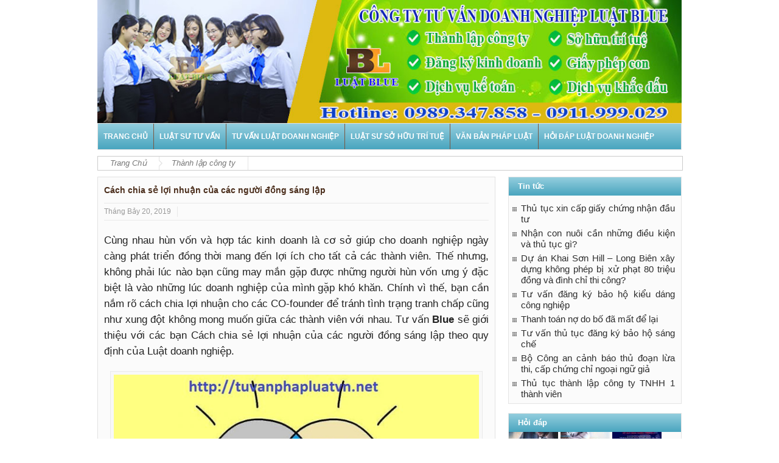

--- FILE ---
content_type: text/html; charset=UTF-8
request_url: http://tuvanphapluatvn.net/cach-chia-se-loi-nhuan-cua-cac-nguoi-dong-sang-lap.html
body_size: 16368
content:
<!DOCTYPE html>
<!--[if lt IE 7]>      <html class="no-js lt-ie9 lt-ie8 lt-ie7" lang="vi" prefix="og: http://ogp.me/ns#"> <![endif]-->
<!--[if IE 7]>         <html class="no-js lt-ie9 lt-ie8" lang="vi" prefix="og: http://ogp.me/ns#"> <![endif]-->
<!--[if IE 8]>         <html class="no-js lt-ie9" lang="vi" prefix="og: http://ogp.me/ns#"> <![endif]-->
<!--[if gt IE 8]><!--> <html class="no-js" lang="vi" prefix="og: http://ogp.me/ns#"> <!--<![endif]-->
    <head>
	<meta charset="UTF-8" />
	<meta http-equiv="X-UA-Compatible" content="IE=edge,chrome=1">
	<meta http-equiv="content-language" content="vi" />
    <meta name="language" content="vietnamese" />
    <meta name="robots" content="index,follow" />
    <meta name="googlebot" content="index,follow" />
	<meta name="geo.region" content="VN-22" />
    <meta name="geo.placename" content="tp. Vinh" />
    <meta name="geo.position" content="18.67266525;105.67663012" />
    <meta name="ICBM" content="18.67266525, 1065.67366012" />
	<meta name="page-topic" content="Tư vấn pháp luật, ,tư vấn luật sở hữu trí tuệ, tin tức pháp luật, văn bản pháp luật, hỏi đáp pháp luật" />
	<meta name=”DC.title” content=”tu van phap luat, tu van luat so huu tri tue, tin tuc phap luat, van ban phap luat, hoi dap phap luat” />
	<meta name="copyright" content="Tư vấn luật Blue" />
	<meta name="author" content="http://tuvanphapluatvn.net" />
	<meta name="generator" content="tuvanphapluat37@gmail.com"/>
	


<!-- Google tag (gtag.js) -->
<script async src="https://www.googletagmanager.com/gtag/js?id=G-412V3Q5KDF"></script>
<script>
  window.dataLayer = window.dataLayer || [];
  function gtag(){dataLayer.push(arguments);}
  gtag('js', new Date());

  gtag('config', 'G-412V3Q5KDF');
</script>

	<title>Cách chia sẻ lợi nhuận của các người đồng sáng lập</title>
	<link rel="profile" href="http://gmpg.org/xfn/11">
	<link rel="pingback" href="http://tuvanphapluatvn.net/xmlrpc.php" />
	
		<meta name="viewport" content="width=device-width, initial-scale=1, maximum-scale=1">
	        <link rel="stylesheet" type="text/css" href="http://tuvanphapluatvn.net/wp-content/themes/luatblue/css/print.css" media="print" />
    		<link rel="shortcut icon" href="" />
        <link rel="shortcut icon" type="image/x-icon" href="/favicon.ico">
			<link rel="apple-touch-icon" href="http://tuvanphapluatvn.net/wp-content/themes/luatblue/apple-touch-icon-precomposed.png" />
		
		<meta property="og:image" content="http://tuvanphapluatvn.net/wp-content/uploads/2019/07/tim-kiem-cofounder-nhu-the-nao-300x150.jpg"/>
		<meta property="og:title" content="Cách chia sẻ lợi nhuận của các người đồng sáng lập"/>
	<meta property="og:type" content="article"/>
	<meta property="og:description" content="Cùng nhau hùn vốn và hợp tác kinh doanh là cơ sở giúp cho doanh nghiệp ngày càng phát triển đồng thời mang đến lợi ích cho tất cả các thành viên. Thế nhưng, không phải lúc nào bạn cũng may mắn gặp đượ"/>
	<meta property="og:url" content="http://tuvanphapluatvn.net/cach-chia-se-loi-nhuan-cua-cac-nguoi-dong-sang-lap.html"/>
	<meta property="og:site_name" content="Văn Phòng Luật Sư tư vấn Doanh nghiệp - Tư Vấn Luật Doanh Nghiệp"/>
		
		<!--[if lt IE 9]>
	<script src="http://tuvanphapluatvn.net/wp-content/themes/luatblue/framework/helpers/js/html5.js"></script>
	<script src="http://tuvanphapluatvn.net/wp-content/themes/luatblue/framework/helpers/js/IE9.js"></script>
	<![endif]-->
		 

<!-- This site is optimized with the Yoast SEO plugin v5.0.2 - https://yoast.com/wordpress/plugins/seo/ -->
<meta name="description" content="Cùng nhau hùn vốn và hợp tác kinh doanh là cơ sở giúp cho doanh nghiệp ngày càng phát triển đồng thời mang đến lợi ích cho tất cả các thành viên. Thế nhưng"/>
<link rel="canonical" href="http://tuvanphapluatvn.net/cach-chia-se-loi-nhuan-cua-cac-nguoi-dong-sang-lap.html" />
<meta property="og:locale" content="vi_VN" />
<meta property="og:type" content="article" />
<meta property="og:title" content="Cách chia sẻ lợi nhuận của các người đồng sáng lập" />
<meta property="og:description" content="Cùng nhau hùn vốn và hợp tác kinh doanh là cơ sở giúp cho doanh nghiệp ngày càng phát triển đồng thời mang đến lợi ích cho tất cả các thành viên. Thế nhưng" />
<meta property="og:url" content="http://tuvanphapluatvn.net/cach-chia-se-loi-nhuan-cua-cac-nguoi-dong-sang-lap.html" />
<meta property="og:site_name" content="Văn Phòng Luật Sư tư vấn Doanh nghiệp - Tư Vấn Luật Doanh Nghiệp" />
<meta property="article:tag" content="Cách chia sẻ lợi nhuận của các người đồng sáng lập" />
<meta property="article:section" content="Thành lập công ty" />
<meta property="article:published_time" content="2019-07-20T21:48:50+00:00" />
<meta property="article:modified_time" content="2020-05-03T21:25:27+00:00" />
<meta property="og:updated_time" content="2020-05-03T21:25:27+00:00" />
<meta property="og:image" content="http://tuvanphapluatvn.net/wp-content/uploads/2019/07/tim-kiem-cofounder-nhu-the-nao.jpg" />
<meta property="og:image:width" content="800" />
<meta property="og:image:height" content="400" />
<meta name="twitter:card" content="summary" />
<meta name="twitter:description" content="Cùng nhau hùn vốn và hợp tác kinh doanh là cơ sở giúp cho doanh nghiệp ngày càng phát triển đồng thời mang đến lợi ích cho tất cả các thành viên. Thế nhưng" />
<meta name="twitter:title" content="Cách chia sẻ lợi nhuận của các người đồng sáng lập" />
<meta name="twitter:image" content="http://tuvanphapluatvn.net/wp-content/uploads/2019/07/tim-kiem-cofounder-nhu-the-nao.jpg" />
<!-- / Yoast SEO plugin. -->

<link rel='dns-prefetch' href='//s.w.org' />
<link rel="alternate" type="application/rss+xml" title="Dòng thông tin Văn Phòng Luật Sư tư vấn Doanh nghiệp - Tư Vấn Luật Doanh Nghiệp &raquo;" href="http://tuvanphapluatvn.net/feed" />
<link rel="alternate" type="application/rss+xml" title="Dòng phản hồi Văn Phòng Luật Sư tư vấn Doanh nghiệp - Tư Vấn Luật Doanh Nghiệp &raquo;" href="http://tuvanphapluatvn.net/comments/feed" />
		<script type="text/javascript">
			window._wpemojiSettings = {"baseUrl":"https:\/\/s.w.org\/images\/core\/emoji\/2\/72x72\/","ext":".png","svgUrl":"https:\/\/s.w.org\/images\/core\/emoji\/2\/svg\/","svgExt":".svg","source":{"concatemoji":"http:\/\/tuvanphapluatvn.net\/wp-includes\/js\/wp-emoji-release.min.js?ver=4.6.29"}};
			!function(e,o,t){var a,n,r;function i(e){var t=o.createElement("script");t.src=e,t.type="text/javascript",o.getElementsByTagName("head")[0].appendChild(t)}for(r=Array("simple","flag","unicode8","diversity","unicode9"),t.supports={everything:!0,everythingExceptFlag:!0},n=0;n<r.length;n++)t.supports[r[n]]=function(e){var t,a,n=o.createElement("canvas"),r=n.getContext&&n.getContext("2d"),i=String.fromCharCode;if(!r||!r.fillText)return!1;switch(r.textBaseline="top",r.font="600 32px Arial",e){case"flag":return(r.fillText(i(55356,56806,55356,56826),0,0),n.toDataURL().length<3e3)?!1:(r.clearRect(0,0,n.width,n.height),r.fillText(i(55356,57331,65039,8205,55356,57096),0,0),a=n.toDataURL(),r.clearRect(0,0,n.width,n.height),r.fillText(i(55356,57331,55356,57096),0,0),a!==n.toDataURL());case"diversity":return r.fillText(i(55356,57221),0,0),a=(t=r.getImageData(16,16,1,1).data)[0]+","+t[1]+","+t[2]+","+t[3],r.fillText(i(55356,57221,55356,57343),0,0),a!=(t=r.getImageData(16,16,1,1).data)[0]+","+t[1]+","+t[2]+","+t[3];case"simple":return r.fillText(i(55357,56835),0,0),0!==r.getImageData(16,16,1,1).data[0];case"unicode8":return r.fillText(i(55356,57135),0,0),0!==r.getImageData(16,16,1,1).data[0];case"unicode9":return r.fillText(i(55358,56631),0,0),0!==r.getImageData(16,16,1,1).data[0]}return!1}(r[n]),t.supports.everything=t.supports.everything&&t.supports[r[n]],"flag"!==r[n]&&(t.supports.everythingExceptFlag=t.supports.everythingExceptFlag&&t.supports[r[n]]);t.supports.everythingExceptFlag=t.supports.everythingExceptFlag&&!t.supports.flag,t.DOMReady=!1,t.readyCallback=function(){t.DOMReady=!0},t.supports.everything||(a=function(){t.readyCallback()},o.addEventListener?(o.addEventListener("DOMContentLoaded",a,!1),e.addEventListener("load",a,!1)):(e.attachEvent("onload",a),o.attachEvent("onreadystatechange",function(){"complete"===o.readyState&&t.readyCallback()})),(a=t.source||{}).concatemoji?i(a.concatemoji):a.wpemoji&&a.twemoji&&(i(a.twemoji),i(a.wpemoji)))}(window,document,window._wpemojiSettings);
		</script>
		<style type="text/css">
img.wp-smiley,
img.emoji {
	display: inline !important;
	border: none !important;
	box-shadow: none !important;
	height: 1em !important;
	width: 1em !important;
	margin: 0 .07em !important;
	vertical-align: -0.1em !important;
	background: none !important;
	padding: 0 !important;
}
</style>
<link rel='stylesheet' id='main-css'  href='http://tuvanphapluatvn.net/wp-content/themes/luatblue/css/main.css?ver=4.6.29' type='text/css' media='all' />
<link rel='stylesheet' id='plugins-css'  href='http://tuvanphapluatvn.net/wp-content/themes/luatblue/css/plugins.min.css?ver=4.6.29' type='text/css' media='all' />
<link rel='stylesheet' id='responsive-css'  href='http://tuvanphapluatvn.net/wp-content/themes/luatblue/css/media.css?ver=4.6.29' type='text/css' media='all' />
<link rel='stylesheet' id='dashicons-css'  href='http://tuvanphapluatvn.net/wp-includes/css/dashicons.min.css?ver=4.6.29' type='text/css' media='all' />
<link rel='stylesheet' id='js_composer_custom_css-css'  href='http://tuvanphapluatvn.net/wp-content/uploads/js_composer/custom.css?ver=4.3.4' type='text/css' media='screen' />
<script type='text/javascript' src='http://tuvanphapluatvn.net/wp-includes/js/jquery/jquery.js?ver=1.12.4'></script>
<script type='text/javascript' src='http://tuvanphapluatvn.net/wp-includes/js/jquery/jquery-migrate.min.js?ver=1.4.1'></script>
<link rel='https://api.w.org/' href='http://tuvanphapluatvn.net/wp-json/' />
<link rel="EditURI" type="application/rsd+xml" title="RSD" href="http://tuvanphapluatvn.net/xmlrpc.php?rsd" />
<link rel="wlwmanifest" type="application/wlwmanifest+xml" href="http://tuvanphapluatvn.net/wp-includes/wlwmanifest.xml" /> 
<meta name="generator" content="WordPress 4.6.29" />
<link rel='shortlink' href='http://tuvanphapluatvn.net/?p=4852' />
<link rel="alternate" type="application/json+oembed" href="http://tuvanphapluatvn.net/wp-json/oembed/1.0/embed?url=http%3A%2F%2Ftuvanphapluatvn.net%2Fcach-chia-se-loi-nhuan-cua-cac-nguoi-dong-sang-lap.html" />
<link rel="alternate" type="text/xml+oembed" href="http://tuvanphapluatvn.net/wp-json/oembed/1.0/embed?url=http%3A%2F%2Ftuvanphapluatvn.net%2Fcach-chia-se-loi-nhuan-cua-cac-nguoi-dong-sang-lap.html&#038;format=xml" />

<!-- Call Now Button 0.2.1 by Jerry Rietveld (callnowbutton.com) -->
<style>#callnowbutton {display:none;} @media screen and (max-width:650px){#callnowbutton {display:block; position:fixed; text-decoration:none; z-index:9999;width:65px; height:65px; border-radius:80px; border:2px solid #fff; bottom:15px;left:20px;background:url([data-uri]) center/50px 50px no-repeat #009900;}}</style>
<meta name="generator" content="Powered by Visual Composer - drag and drop page builder for WordPress."/>
<!--[if IE 8]><link rel="stylesheet" type="text/css" href="http://tuvanphapluatvn.net/wp-content/plugins/js_composer/assets/css/vc-ie8.css" media="screen"><![endif]--><style type="text/css" title="dynamic-css" class="options-output">footer.footer{border-top:0px solid inherit;border-bottom:0px solid inherit;border-left:0px solid inherit;border-right:0px solid inherit;}ul.footer-bottom-menu{border-top:0px solid inherit;border-bottom:0px solid inherit;border-left:0px solid inherit;border-right:0px solid inherit;}body,body{background-color:transparent;background-repeat:repeat;background-size:inherit;background-attachment:fixed;background-position:center center;}ul.top-menu li, ul.top-social-icon li.top-search div input, ul.main-menu li, .breaking-news .breaking-title, .section-header, footer.show-more a, .def-slider-desc, .f-tabbed-head li a, .scroller ul li .entry-meta, .secondary-sidebar .post-list li .read-more-link, .widget-tab .post-list li .entry-meta, .tagcloud a, .sidebar .social-counter, ul.widget-tabbed-header li a, ul.latest-comment-list li cite, ul.latest-comment-list li time, .login-widget input[type="text"], .login-widget input[type="password"], input[type="button"], input[type="reset"], input[type="submit"], input[type="email"], .login-pwd-wrap span, .login-widget .login-button, ul.login-links li a, .login-widget label, .first-weather time.weather-date, .first-weather .weather-result span, .w-item-title, .w-item-content ul li, .poll-widget ul li .poll-title, .poll-widget p, .poll-widget ul li small, .poll-widget ul li button.poll-vote, ul.twiter-list, .sidebar .widget_categories, .sidebar .widget_archive, .secondary-sidebar .widget_categories, .search-form .search-field, .footer .newsletter .nsf, .footer .newsletter .nsb, footer.footer, .footer-menu, .footer-bottom, ol.nb-tabbed-head li a, .nb2 ul li.show-more a, .cat-slider-nav-title, .cat-slider-pop, .entry-crumbs, .entry-content-data .story-highlights ul li, .entry-tag-links, .mom-share-buttons a, .mom-share-post .sh_arrow, .post-nav-links, .author-bio-name a, .comment-list .single-comment cite, .comment-list .single-comment time, .comment-list .single-comment .comment-reply-link, .media-sort-title, .media-cat-filter li, .weather-switch-tabs a, .t-w-title .weather-date, .weather-results-status, .find-weather-box, .adv-search-form label, .adv-search-form .submit, .ajax-search-results a, .mom-megamenu .view-all-link, .widget_pages li, .widget_meta li, .widget_recent_comments li, .widget_recent_entries li, .widget_rss li, .span.blog-timeline-date, .blog-timeline-more, .user-login-links li a, .nsd, .mom-reveiw-system .review-header h2, .today_date, a.read-more, button, .pagination, h1, h2, h3, h4, h5, h6, input[type="text"], textarea, select, .not-valid-city, .entry-content blockquote, ul.mom_tabs li a, .media-cat-filter li, .widget_archive li, .widget_nav_menu ul a, .mobile-menu li a, .device-menu-holder, #navigation .device-menu li.menu-item > a, .section-header h1.section-title2, section-header span.mom-sub-title, .mom-reveiw-system .review-circle .circle .val, .mom-reveiw-system .review-circles .review-circle, .mom-reveiw-system .score-wrap .review-circle, .review-footer .total-votes, .rs-smaller_than_default.mom-reveiw-system .stars-cr, .review-summary .review-score .score-wrap.stars-score .score-title, .mom-reveiw-system .review-summary .review-score .score, .rs-smaller_than_default.mom-reveiw-system .mom-bar .mb-inner .cr, .mom-reveiw-system .mom-bar .mb-score, .mom-reveiw-system .review-summary .review-score .score-wrap, footer.author-box-footer span, .weather-switch-tabs label, .main_tabs .tabs a, .wp-caption-text, th, .bbp-forum-info, .bbp-forums li, #bbpress-forums .mom-bbp-content, .bbp-topics li, .bbp-pagination, .mom-main-font, .widget_display_stats, #buddypress div.item-list-tabs ul, #buddypress button, #buddypress a.button, #buddypress input[type=submit],#buddypress input[type=button], #buddypress input[type=reset], #buddypress ul.button-nav li a,#buddypress div.generic-button a,#buddypress .comment-reply-link,a.bp-title-button, #buddypress .activity-list li.load-more, #buddypress .activity-list li.load-newest, .widget.buddypress ul.item-list, .bp-login-widget-user-links, .vid-box-nav li h2, .chat-author, .photo-credit, .wp-polls-form{font-family:Arial, Helvetica, sans-serif;font-weight:normal;}ul.top-menu li{font-family:Arial, Helvetica, sans-serif;line-height:13px;font-weight:700;font-style:normal;font-size:13px;}</style>	<style type="text/css" class="multinews-custom-dynamic-css">
				header.block-title h2 a, header.block-title h2, .section-header h2.section-title a, .section-header h2.section-title{
			color: ;
		}
				.widget-title h2{
			color: ;
		}
				.header-wrap > .inner,
		.header-wrap{
			line-height: 200px;
			height: 200px;
		}
				
	.logo{
		float: none;
		text-align: center;
	}
	.header-banner{
		float: none;
	}
						body {
			background: transparent;
		}
					
						.navigation{
			height: 42px;
		}
		ul.main-menu > li > a{
			padding-bottom: 0 !important;
		}
		.navigation ul.main-menu > li .mom-megamenu,
		.navigation ul.main-menu > li:not(.mom_mega) ul.sub-menu{
			top: 42px;
		}
		.navigation ul.main-menu > li .mom-megamenu ul.sub-menu{
			top: 0;
		}
		.navigation ul.main-menu li a span.menu_bl{
			display: none;
		}
						



                                            		
	</style>
<link rel="stylesheet" href="http://tuvanphapluatvn.net/wp-content/themes/luatblue/css/responsive.css">



</head>
    <body class="single single-post postid-4852 single-format-standard right-sidebar col2 singular hst3 fade-imgs-in-appear mom-body wpb-js-composer js-comp-ver-4.3.4 vc_responsive" itemscope="itemscope" itemtype="http://schema.org/WebPage">
        	<!--[if lt IE 7]>
            <p class="browsehappy">You are using an <strong>outdated</strong> browser. Please <a href="http://browsehappy.com/">upgrade your browser</a> to improve your experience.</p>
        <![endif]-->
    	                <div class="fixed_wrap fixed clearfix"><!--fixed layout-->
            <div class="wrap clearfix"><!--wrap-->
                <header class="header"><!--Header-->
                
                <div id="header-wrapper"><!-- header wrap -->
				                    
                    <div class="header-wrap"><!--header content-->
                        <div class="inner"><!--inner-->
						<img src="http://tuvanphapluatvn.net/wp-content/uploads/2016/07/banner-luat-toaan-tuvan.jpg" />

                        </div><!--inner-->
                    </div><!--header content-->
                </div><!-- header wrap -->
					
					<nav id="navigation" class="navigation dd-effect-slide" data-sticky_logo="" data-sticky_logo_width="" role="navigation" itemscope="itemscope" itemtype="http://schema.org/SiteNavigationElement"><!--Navigation-->
<div class="inner"><!--inner-->
	<a href="http://tuvanphapluatvn.net" class="sticky_logo"><img src="" alt="Văn Phòng Luật Sư tư vấn Doanh nghiệp &#8211; Tư Vấn Luật Doanh Nghiệp"></a>

<div class="toogle-menu">
					Menu
					<a href="#">
						<span></span>
						<span></span>
						<span></span>
					</a>
				</div>
		<ul id="menu-main-menu" class="main-menu main-default-menu mom_visibility_desktop"><li id="menu-item-2066" class="menu-item menu-item-type-custom menu-item-object-custom menu-item-home menu-item-depth-0"><a href="http://tuvanphapluatvn.net">Trang chủ<span class="menu_bl" style="background:#2155ce;"></span></a></li>
<li id="menu-item-4238" class="menu-item menu-item-type-taxonomy menu-item-object-category menu-item-has-children menu-parent-item menu-item-depth-0"><a href="http://tuvanphapluatvn.net/luat-su-tu-van">Luật sư tư vấn<span class="menu_bl" style="background:#2155ce;"></span></a>
<ul class="sub-menu ">
	<li id="menu-item-5222" class="menu-item menu-item-type-taxonomy menu-item-object-category active menu-item-depth-1"><a href="http://tuvanphapluatvn.net/luat-su-tu-van/luat-su-hon-nhan-gia-dinh">Luật sư hôn nhân gia đình</a></li>
	<li id="menu-item-5221" class="menu-item menu-item-type-taxonomy menu-item-object-category menu-item-depth-1"><a href="http://tuvanphapluatvn.net/luat-su-tu-van/luat-su-dat-dai">Luật sư đất đai</a></li>
</ul>
<i class='responsive-caret'></i>
</li>
<li id="menu-item-4233" class="menu-item menu-item-type-taxonomy menu-item-object-category menu-item-has-children menu-parent-item menu-item-depth-0"><a href="http://tuvanphapluatvn.net/tu-van-luat-doanh-nghiep">Tư vấn luật doanh nghiệp<span class="menu_bl" style="background:#2155ce;"></span></a>
<ul class="sub-menu ">
	<li id="menu-item-4235" class="menu-item menu-item-type-taxonomy menu-item-object-category active menu-item-depth-1"><a href="http://tuvanphapluatvn.net/tu-van-luat-doanh-nghiep/luat-su-tu-van-doanh-nghiep">Luật sư tư vấn doanh nghiệp</a></li>
	<li id="menu-item-4288" class="menu-item menu-item-type-taxonomy menu-item-object-category menu-item-depth-1"><a href="http://tuvanphapluatvn.net/tu-van-luat-doanh-nghiep/tu-van-thanh-lap-cong-ty">Tư vấn thành lập công ty</a></li>
</ul>
<i class='responsive-caret'></i>
</li>
<li id="menu-item-4412" class="menu-item menu-item-type-taxonomy menu-item-object-category menu-item-depth-0"><a href="http://tuvanphapluatvn.net/luat-su-so-huu-tri-tue">Luật sư sở hữu trí tuệ<span class="menu_bl" style="background:;"></span></a></li>
<li id="menu-item-4243" class="menu-item menu-item-type-taxonomy menu-item-object-category menu-item-depth-0"><a href="http://tuvanphapluatvn.net/van-ban-phap-luat">Văn bản pháp luật<span class="menu_bl" style="background:#2155ce;"></span></a></li>
<li id="menu-item-4274" class="menu-item menu-item-type-taxonomy menu-item-object-category menu-item-depth-0"><a href="http://tuvanphapluatvn.net/hoi-dap-luat-doanh-nghiep">Hỏi đáp luật doanh nghiệp<span class="menu_bl" style="background:;"></span></a></li>
</ul>
                        	
         <div class="mom_visibility_device device-menu-wrap">
            <div class="device-menu-holder">
                <i class="momizat-icon-paragraph-justify2 mh-icon"></i> <span class="the_menu_holder_area"><i class="dmh-icon"></i>Menu</span><i class="mh-caret"></i>
            </div>
        <ul id="menu-main-menu-1" class="device-menu"><li id="menu-item-2066" class="menu-item menu-item-type-custom menu-item-object-custom menu-item-home menu-item-depth-0"><a href="http://tuvanphapluatvn.net">Trang chủ<span class="menu_bl" style="background:#2155ce;"></span></a></li>
<li id="menu-item-4238" class="menu-item menu-item-type-taxonomy menu-item-object-category menu-item-has-children menu-parent-item menu-item-depth-0"><a href="http://tuvanphapluatvn.net/luat-su-tu-van">Luật sư tư vấn<span class="menu_bl" style="background:#2155ce;"></span></a>
<ul class="sub-menu ">
	<li id="menu-item-5222" class="menu-item menu-item-type-taxonomy menu-item-object-category active menu-item-depth-1"><a href="http://tuvanphapluatvn.net/luat-su-tu-van/luat-su-hon-nhan-gia-dinh">Luật sư hôn nhân gia đình</a></li>
	<li id="menu-item-5221" class="menu-item menu-item-type-taxonomy menu-item-object-category menu-item-depth-1"><a href="http://tuvanphapluatvn.net/luat-su-tu-van/luat-su-dat-dai">Luật sư đất đai</a></li>
</ul>
<i class='responsive-caret'></i>
</li>
<li id="menu-item-4233" class="menu-item menu-item-type-taxonomy menu-item-object-category menu-item-has-children menu-parent-item menu-item-depth-0"><a href="http://tuvanphapluatvn.net/tu-van-luat-doanh-nghiep">Tư vấn luật doanh nghiệp<span class="menu_bl" style="background:#2155ce;"></span></a>
<ul class="sub-menu ">
	<li id="menu-item-4235" class="menu-item menu-item-type-taxonomy menu-item-object-category active menu-item-depth-1"><a href="http://tuvanphapluatvn.net/tu-van-luat-doanh-nghiep/luat-su-tu-van-doanh-nghiep">Luật sư tư vấn doanh nghiệp</a></li>
	<li id="menu-item-4288" class="menu-item menu-item-type-taxonomy menu-item-object-category menu-item-depth-1"><a href="http://tuvanphapluatvn.net/tu-van-luat-doanh-nghiep/tu-van-thanh-lap-cong-ty">Tư vấn thành lập công ty</a></li>
</ul>
<i class='responsive-caret'></i>
</li>
<li id="menu-item-4412" class="menu-item menu-item-type-taxonomy menu-item-object-category menu-item-depth-0"><a href="http://tuvanphapluatvn.net/luat-su-so-huu-tri-tue">Luật sư sở hữu trí tuệ<span class="menu_bl" style="background:;"></span></a></li>
<li id="menu-item-4243" class="menu-item menu-item-type-taxonomy menu-item-object-category menu-item-depth-0"><a href="http://tuvanphapluatvn.net/van-ban-phap-luat">Văn bản pháp luật<span class="menu_bl" style="background:#2155ce;"></span></a></li>
<li id="menu-item-4274" class="menu-item menu-item-type-taxonomy menu-item-object-category menu-item-depth-0"><a href="http://tuvanphapluatvn.net/hoi-dap-luat-doanh-nghiep">Hỏi đáp luật doanh nghiệp<span class="menu_bl" style="background:;"></span></a></li>
</ul>        </div>
        <div class="clear"></div>
</div><!--inner-->
</nav><!--Navigation-->                    
                    
                
                </header><!--Header-->
                




				

                <div class="main-container"><!--container-->

                    

                    
                    
                    
                    <div class="post-crumbs entry-crumbs">

							
                        <span></span><div class="vbreadcrumb" typeof="v:Breadcrumb"><a href="http://tuvanphapluatvn.net/" rel="v:url" property="v:title" class="home">Trang Chủ</a></div><div class="vbreadcrumb" typeof="v:Breadcrumb"><a href="http://tuvanphapluatvn.net/thanh-lap-cong-ty" title="Thành lập công ty" rel="v:url" property="v:title">Thành lập công ty</a></div>
                    </div>

                    
                    
					

					
                    <div class="main-left"><!--Main Left-->

                    	<div class="main-content" role="main"><!--Main Content-->

                    
                            <div class="site-content page-wrap">

	                            
                                <article id="post-4852" class="post-4852 post type-post status-publish format-standard has-post-thumbnail category-thanh-lap-cong-ty tag-cach-chia-se-loi-nhuan-cua-cac-nguoi-dong-sang-lap" role="article" itemscope="" itemtype="http://schema.org/Article">

                                    
                                    <header>

                                        <h1 itemprop="name" class="entry-title">Cách chia sẻ lợi nhuận của các người đồng sáng lập</h1>

                                        
                                        <div class="entry-post-meta">
	    <div class="author-link">Posted by <a itemprop="author" href="http://tuvanphapluatvn.net/author/phamhanhphapluat" rel="author">PL Phạm Hạnh</a></div>
            <div><time itemprop="dateCreated" class="entry-date updated" datetime="2019-07-20T21:48:50+00:00">Tháng Bảy 20, 2019</time></div>
            <div class="entry-cat">in: <a href="http://tuvanphapluatvn.net/thanh-lap-cong-ty" rel="category tag">Thành lập công ty</a></div>
            <div class="comments-link"><a href="#comments">Leave a comment</a></div>
            <div class="post-views">881 Views</div>
        </div>
                                        

                                    </header>

                                    
                                    

                                    <div class="entry-content clearfix">

                                                                                

                                        
                                        

                                        
                                        

                                        
					        					

                                        <p>Cùng nhau hùn vốn và hợp tác kinh doanh là cơ sở giúp cho doanh nghiệp ngày càng phát triển đồng thời mang đến lợi ích cho tất cả các thành viên. Thế nhưng, không phải lúc nào bạn cũng may mắn gặp được những người hùn vốn ưng ý đặc biệt là vào những lúc doanh nghiệp của mình gặp khó khăn. Chính vì thế, bạn cần nắm rõ cách chia lợi nhuận cho các CO-founder để tránh tình trạng tranh chấp cũng như xung đột không mong muốn giữa các thành viên với nhau. Tư vấn<strong> Blue </strong>sẽ giới thiệu với các bạn Cách chia sẻ lợi nhuận của các người đồng sáng lập theo quy định của Luật doanh nghiệp.</p>
<div id="attachment_4853" style="width: 610px" class="wp-caption aligncenter"><a href="http://tuvanphapluatvn.net/wp-content/uploads/2019/07/tim-kiem-cofounder-nhu-the-nao.jpg"><img class="wp-image-4853" src="http://tuvanphapluatvn.net/wp-content/uploads/2019/07/tim-kiem-cofounder-nhu-the-nao-300x150.jpg" alt="Hình minh họa" width="600" height="300" srcset="http://tuvanphapluatvn.net/wp-content/uploads/2019/07/tim-kiem-cofounder-nhu-the-nao-300x150.jpg 300w, http://tuvanphapluatvn.net/wp-content/uploads/2019/07/tim-kiem-cofounder-nhu-the-nao-768x384.jpg 768w, http://tuvanphapluatvn.net/wp-content/uploads/2019/07/tim-kiem-cofounder-nhu-the-nao.jpg 800w" sizes="(max-width: 600px) 100vw, 600px" /></a><p class="wp-caption-text">Hình minh họa</p></div>
<p>Theo như điều 69 của Luật doanh nghiệp ban hành năm 2014, các công ty, doanh nghiệp chỉ được chia lợi nhuận cho các thành viên chỉ khi việc kinh doanh có lãi và công ty đã hoàn thành nghĩa vụ thuế và các nghĩa vụ về tài chính khác. Đồng thời cần đảm bảo đúng hạn việc thanh toán nợ cũng như các tài sản khác khi đến hạn sau khi đã chia lợi nhuận cho các thành viên.</p>
<p>Bên cạnh đó, với các công ty TNHH thì các thành viên sẽ được chia lợi nhuận tương ứng với phần vốn đã góp ban đầu. Phần lợi nhuận này được chia sau khi công ty đã hoàn thành các nghĩa vụ tài chính và nghĩa vụ nộp thuế theo quy định của pháp luật.</p>
<p>Trong các trường hợp đã có thoả thuận thì phần lợi nhuận kinh doanh của các công ty được chia theo thoả thuận đó giữa các thành viên. Đồng thời những thoả thuận về việc chia lợi nhuận này phải được ghi và thể hiện rõ ràng trong phần điều lệ công ty. Nếu không có thoả thì phần lợi nhuận giữa các thành viên được chia theo các quy định của Luật doanh nghiệp ban hành. Thông thường phần lợi nhuận này sẽ được chia theo tỉ lệ phần trăm vốn góp vào doanh nghiệp.</p>
<p>Nếu công ty bạn thuộc loại hình công ty cổ phần thì các cổ đông sẽ được trả cổ tức. Với mỗi cổ phần ưu đãi, cổ tức sẽ được trả cho các cổ đông theo từng điều kiện được áp dụng riêng. Với các cổ phần phổ thông thì phần cổ tức được trả cho các cổ đông dựa trên số lợi nhuận ròng và các khoản chi trả cổ tức được trích ra từ phần lợi nhuận đã giữ lại của công ty. Nói chung, phần lợi nhuận của các thành viên trong công ty cổ phần sẽ được chia theo số cổ phần mà mỗi thành viên trong công ty sở hữu.</p>
<p>Để hạn chế tối đa việc tranh chấp và xung đột giữa các thành viên trong công ty thì cần tuân thủ nghiêm ngặt các điều luật đã được quy định.</p>
<p>Những thành viên trong công ty sẽ được chia sẻ lợi nhuận phù hợp với số phần vốn đã góp ban đầu sau khi công ty hay doanh nghiệp của mình đã hoàn thành hết các nghĩa vụ tài chính và nộp đầy đủ thuế theo như những gì pháp luật đã quy định.</p>
<p>Thế nhưng sẽ có một số trường hợp có vài thành viên trong công ty chưa góp đủ số vốn như đã cam kết ban đầu thì phần lợi nhuận sẽ được chia như thế nào? Với những trường hợp như thế thì những thành viên chưa góp đủ phần vốn đã cam kết thì sẽ chỉ được nhận phần lợi nhuận tương đương với số vốn đã góp. Ví dụ một người cam kết góp vốn vào doanh nghiệp 6 tỷ đồng chiếm 20% vốn điều lệ của doanh nghiệp. Thế nhưng sau khoảng 90 ngày từ khi doanh nghiệp được cấp giấy đăng kí kinh doanh mà người này chỉ góp được 3 tỷ đồng (chiếm 10% vốn điều lệ doanh nghiệp) thì khi chia lợi nhuận, người này chỉ được hưởng một phần tương ứng với số phần trăm vốn đã góp ban đầu.</p>
<p>Điều cần lưu ý đó chính là chủ công ty không được tự ý rút lợi nhuận khi mà công ty, doanh nghiệp mình chưa hoàn tất các khoản nợ cũng như các nghĩa vụ tài chính khác khi đã đến hạn.</p>
<p><em><strong>Trên đây là tư vấn của tư vấn Blue về cách chia lợi nhuận. Mọi thắc mắc quý khách vui lòng liên hệ Luật Blue để được tư vấn miễn phí.</strong></em></p>

                                        		

					        
	






                                    <div class="clearfix"></div>

                                    </div>

                                </article>

                                
                                <div class="clear"></div>

                                

                                
                                

                                <div class="entry-tag-links"><span>Tags:</span><a href="http://tuvanphapluatvn.net/tag/cach-chia-se-loi-nhuan-cua-cac-nguoi-dong-sang-lap" rel="tag">Cách chia sẻ lợi nhuận của các người đồng sáng lập</a></div>
                                

                               

                                <script>
    jQuery(document).ready(function($) {
        var url = 'http%3A%2F%2Ftuvanphapluatvn.net%2Fcach-chia-se-loi-nhuan-cua-cac-nguoi-dong-sang-lap.html'; 
                // twitter
        jQuery.getJSON(
            'ht'+'tp://urls.api.twitter.com/1/urls/count.json?url='+url+'&callback=?',
            function (data) {
		    //console.log(data.count);
		    $('.share-twitter .count').text(data.count);
                }
        );
        		        // facebook
        jQuery.getJSON(
            'ht'+'tp://api.facebook.com/method/links.getStats?urls='+url+'&format=json',
            function (data) {
                //console.log(data[0].like_count);
                $('.share-facebook .count').text(data[0].like_count);
            }
        );
        		        // linkedin
        jQuery.getJSON(
	    'http://www.linkedin.com/countserv/count/share?format=jsonp&url='+url+'&callback=?',
            function (data) {

                //console.log(data.count);
                $('.share-linkedin .count').text(data.count);
            }
        );
        		        // Pintrest
        jQuery.getJSON(
	    'http://api.pinterest.com/v1/urls/count.json?url='+url+'&callback=?',
            function (data) {
                //console.log(data.count);
                $('.share-pin .count').text(data.count);
            }
        );
        	
    });
    

</script>
	
		<div class="mom-share-post">
		        <h4>share</h4>
		        <div class="mom-share-buttons">
		            			                <a href="#" onclick="window.open('http://www.facebook.com/sharer/sharer.php?m2w&s=100&p&#91;url&#93;=http%3A%2F%2Ftuvanphapluatvn.net%2Fcach-chia-se-loi-nhuan-cua-cac-nguoi-dong-sang-lap.html&p&#91;images&#93;&#91;0&#93;=http%3A%2F%2Ftuvanphapluatvn.net%2Fwp-content%2Fuploads%2F2019%2F07%2Ftim-kiem-cofounder-nhu-the-nao.jpg&p&#91;title&#93;=Cách chia sẻ lợi nhuận của các người đồng sáng lập&p&#91;summary&#93;=C%C3%B9ng+nhau+h%C3%B9n+v%E1%BB%91n+v%C3%A0+h%E1%BB%A3p+t%C3%A1c+kinh+doanh+l%C3%A0+c%C6%A1+s%E1%BB%9F+gi%C3%BAp+cho+doanh+nghi%E1%BB%87p+ng%C3%A0y+c%C3%A0ng+ph%C3%A1t+tri%E1%BB%83n+%C4%91%E1%BB%93ng+th%E1%BB%9Di+mang+%C4%91%E1%BA%BFn+l%E1%BB%A3i+%C3%ADch+cho+t%E1%BA%A5t+c%E1%BA%A3+c%C3%A1c+th%C3%A0nh+vi%C3%AAn.+Th%E1%BA%BF+nh%C6%B0ng%2C+kh%C3%B4', 'Share This', 'menubar=no,toolbar=no,resizable=no,scrollbars=no, width=600,height=455');" class="share-facebook"><i class="enotype-icon-facebook"></i><span class="count">0</span></a>
		                		                		                <a href="#" onclick="window.open('http://twitter.com/home?status=Cách chia sẻ lợi nhuận của các người đồng sáng lập+http%3A%2F%2Ftuvanphapluatvn.net%2Fcach-chia-se-loi-nhuan-cua-cac-nguoi-dong-sang-lap.html', 'Post this On twitter', 'width=600,height=455');" class="share-twitter"><i class="momizat-icon-twitter"></i><span class="count">0</span></a>
		                		                		                <a href="#" onclick="window.open('https://plus.google.com/share?url=http%3A%2F%2Ftuvanphapluatvn.net%2Fcach-chia-se-loi-nhuan-cua-cac-nguoi-dong-sang-lap.html', 'Share', 'width=600,height=455');" class="share-google"><i class="momizat-icon-google-plus"></i><span class="count">0</span></a>
		                		                		                <a href="#" onclick="window.open('http://www.linkedin.com/shareArticle?mini=true&url=http%3A%2F%2Ftuvanphapluatvn.net%2Fcach-chia-se-loi-nhuan-cua-cac-nguoi-dong-sang-lap.html&title=Cách chia sẻ lợi nhuận của các người đồng sáng lập&source=http://tuvanphapluatvn.net', 'Share This', 'width=600,height=455');" class="share-linkedin"><i class="fa-icon-linkedin"></i><span class="count">0</span></a>
		                		                		                <a href="#" onclick="window.open('http://pinterest.com/pin/create/bookmarklet/?media=http://tuvanphapluatvn.net/wp-content/uploads/2019/07/tim-kiem-cofounder-nhu-the-nao-300x150.jpg&amp;url=http%3A%2F%2Ftuvanphapluatvn.net%2Fcach-chia-se-loi-nhuan-cua-cac-nguoi-dong-sang-lap.html&amp;is_video=false&amp;description=Cách chia sẻ lợi nhuận của các người đồng sáng lập', 'Share this', 'width=600,height=455');" class="share-pin"><i class="enotype-icon-pinterest"></i><span class="count">0</span></a>
		                		                		                <a href="#" onclick="window.open('http://vkontakte.ru/share.php?url=http%3A%2F%2Ftuvanphapluatvn.net%2Fcach-chia-se-loi-nhuan-cua-cac-nguoi-dong-sang-lap.html&title=Cách chia sẻ lợi nhuận của các người đồng sáng lập&image=http%3A%2F%2Ftuvanphapluatvn.net%2Fwp-content%2Fuploads%2F2019%2F07%2Ftim-kiem-cofounder-nhu-the-nao.jpg&description=Cùng nhau hùn vốn và hợp tác kinh doanh là cơ sở giúp cho doanh nghiệp ngày càng phát triển đồng thời mang đến lợi ích cho tất cả các thành viên. Thế nhưng, khô', 'Share this', 'width=600,height=455');" class="share-vk"><i class="fa-icon-vk"></i></a>
		                		                		                <a href="#" onclick="window.open('https://www.xing.com/social_plugins/share?url=http%3A%2F%2Ftuvanphapluatvn.net%2Fcach-chia-se-loi-nhuan-cua-cac-nguoi-dong-sang-lap.html&wtmc=XING;&sc_p=xing-share', 'Share this', 'width=600,height=455');" class="share-vk"><i class="fa-icon-xing"></i></a>
		                		                		                <a href="mailto:?subject=Cách chia sẻ lợi nhuận của các người đồng sáng lập&body=C%C3%B9ng+nhau+h%C3%B9n+v%E1%BB%91n+v%C3%A0+h%E1%BB%A3p+t%C3%A1c+kinh+doanh+l%C3%A0+c%C6%A1+s%E1%BB%9F+gi%C3%BAp+cho+doanh+nghi%E1%BB%87p+ng%C3%A0y+c%C3%A0ng+ph%C3%A1t+tri%E1%BB%83n+%C4%91%E1%BB%93ng+th%E1%BB%9Di+mang+%C4%91%E1%BA%BFn+l%E1%BB%A3i+%C3%ADch+cho+t%E1%BA%A5t+c%E1%BA%A3+c%C3%A1c+th%C3%A0nh+vi%C3%AAn.+Th%E1%BA%BF+nh%C6%B0ng%2C+kh%C3%B4 Read More : http%3A%2F%2Ftuvanphapluatvn.net%2Fcach-chia-se-loi-nhuan-cua-cac-nguoi-dong-sang-lap.html" class="share-email"><i class="dashicons dashicons-email-alt"></i></a>
		                		                		                <a href="javascript:window.print()" rel="nofollow" class="share-email"><i class="brankic-icon-printer"></i></a>
		                	                
		        </div>
		        <!--
<a href="#" class="sh_arrow"><span>More</span><br>
		            <i class="icon-double-angle-down"></i>
		        </a>
-->
		</div>

                                

                                
                                

                                
                                

                                <!--
<section class="post-section-box">
        <header class="post-section-title">
                <h2>About The Author</h2>
        </header>
        
        <div class="author-bio-wrap">
                <img alt='' src='http://1.gravatar.com/avatar/d28de99654ab721eb388e7af0e5bdaca?s=80&#038;d=mm&#038;r=g' srcset='http://1.gravatar.com/avatar/d28de99654ab721eb388e7af0e5bdaca?s=160&amp;d=mm&amp;r=g 2x' class='avatar avatar-80 photo' height='80' width='80' />                
                <div class="author-bio-content">
                        <div class="author-bio-name">
                                <a href="http://tuvanphapluatvn.net/author/phamhanhphapluat" itemprop="author">PL Phạm Hạnh</a>
                        </div>
                        <div class="entry-content">
                                <p></p>
                        </div>
                        <ul class="author-bio-social">
									                            	                            	                            	                            	                            	                            	                            	                            	                            	                            	                                <li><a href="mailto:maytinhtanloc@gmail.com"><i class="dashicons dashicons-email-alt"></i></a></li>
	                            	                            	                        </ul>
                </div>
        </div>
</section>
-->
                                

                                <section class="post-section-box">
        <header class="post-section-title">
                <h2>Các tin cùng chuyên mục</h2>
        </header>
        
        <ul class="mom-related-posts clearfix">
                                                <li itemscope="" itemtype="http://schema.org/Article">
                		
                        <h2 itemprop="name"><a href="http://tuvanphapluatvn.net/thu-tuc-mo-cua-hang-kinh-doanh-dien-dan-dung.html" itemprop="url" rel="bookmark">Thủ tục mở cửa hàng kinh doanh điện dân dụng</a></h2>
                </li>
                                <li itemscope="" itemtype="http://schema.org/Article">
                		
                        <h2 itemprop="name"><a href="http://tuvanphapluatvn.net/thu-tuc-thanh-lap-cong-ty-kinh-doanh-dich-vu-quang-cao.html" itemprop="url" rel="bookmark">Thủ tục thành lập công ty kinh doanh dịch vụ quảng cáo</a></h2>
                </li>
                                <li itemscope="" itemtype="http://schema.org/Article">
                		
                        <h2 itemprop="name"><a href="http://tuvanphapluatvn.net/thu-tuc-thanh-lap-ho-kinh-doanh-ca.html" itemprop="url" rel="bookmark">Thủ tục thành lập hộ kinh doanh cá thể</a></h2>
                </li>
                                <li itemscope="" itemtype="http://schema.org/Article">
                		
                        <h2 itemprop="name"><a href="http://tuvanphapluatvn.net/thu-tuc-thanh-lap-cong-ty-thiet-ke-noi-that.html" itemprop="url" rel="bookmark">Thủ tục thành lập công ty thiết kế nội thất</a></h2>
                </li>
                                <li itemscope="" itemtype="http://schema.org/Article">
                		
                        <h2 itemprop="name"><a href="http://tuvanphapluatvn.net/thu-tuc-thanh-lap-cong-ty-co-100-von-dau-tu-nuoc-ngoai.html" itemprop="url" rel="bookmark">Thủ tục thành lập công ty có 100% vốn đầu tư nước ngoài</a></h2>
                </li>
                                <li itemscope="" itemtype="http://schema.org/Article">
                		
                        <h2 itemprop="name"><a href="http://tuvanphapluatvn.net/quy-trinh-ho-giay-chung-nhan-ve-sinh-toan-thuc-pham.html" itemprop="url" rel="bookmark">Quy trình, hồ sơ giấy chứng nhận vệ sinh an toàn thực phẩm</a></h2>
                </li>
                                <li itemscope="" itemtype="http://schema.org/Article">
                		
                        <h2 itemprop="name"><a href="http://tuvanphapluatvn.net/thu-tuc-thanh-lap-doanh-nghiep-san-xuat-con-dau.html" itemprop="url" rel="bookmark">Thủ tục thành lập doanh nghiệp sản xuất con dấu</a></h2>
                </li>
                                <li itemscope="" itemtype="http://schema.org/Article">
                		
                        <h2 itemprop="name"><a href="http://tuvanphapluatvn.net/ho-thu-tuc-thanh-lap-van-phong-dai-dien-cho-doanh-nghiep.html" itemprop="url" rel="bookmark">Hồ sơ, thủ tục thành lập văn phòng đại diện cho doanh nghiệp</a></h2>
                </li>
                                <li itemscope="" itemtype="http://schema.org/Article">
                		
                        <h2 itemprop="name"><a href="http://tuvanphapluatvn.net/trinh-tu-thu-tuc-thanh-lap-chi-nhanh-cong-ty-khac-tinh.html" itemprop="url" rel="bookmark">Trình tự, thủ tục thành lập chi nhánh công ty khác tỉnh</a></h2>
                </li>
                                <li itemscope="" itemtype="http://schema.org/Article">
                		
                        <h2 itemprop="name"><a href="http://tuvanphapluatvn.net/thu-tuc-thanh-lap-cong-ty-giao-duc-dao-tao.html" itemprop="url" rel="bookmark">Thủ tục thành lập công ty giáo dục &#8211; đào tạo</a></h2>
                </li>
                                        </ul>
</section>
                                

                                <section id="comments" class="post-section-box">
	<div id="respond" class="comment-respond">
		<h3 id="reply-title" class="comment-reply-title">
			<header class="post-section-title"><h2>Bình Luận</h2></header>
		<div id="cmfacebook21" style="fload:left; padding: 10px 0; margin-top: 0px; margin-bottom: 30px;">
			<div class="fb-comments" data-href="http://tuvanphapluatvn.net/cach-chia-se-loi-nhuan-cua-cac-nguoi-dong-sang-lap.html" data-width="631" data-numposts="10" data-colorscheme="light"></div>
		</div>
	</div><!-- #respond -->	
</section>
                                					        


                            </div>

                            

                    
                        </div><!--Main Content-->

                    	    

                    </div><!--Main left-->

                    <aside class="sidebar" role="complementary" itemscope="itemscope" itemtype="http://schema.org/WPSideBar"><!--sidebar-->
    <div class="widget posts_list"><div class="widget-title"><h2>Tin tức</h2></div>		<ul class="post-list">
								
																	<li class="post-4559 post type-post status-publish format-standard has-post-thumbnail category-luat-su-tu-van-doanh-nghiep tag-thu-tuc-xin-cap-giay-chung-nhan-dau-tu" itemscope="" itemtype="http://schema.org/Article">
				<h2 itemprop="name">
                    <a itemprop="url" class="entry-title" href="http://tuvanphapluatvn.net/thu-tuc-xin-cap-giay-chung-nhan-dau-tu.html">Thủ tục xin cấp giấy chứng nhận đầu tư</a>
               </h2>
               <span class="post-format-icon"></span>
               
			</li>

						<li class="post-4471 post type-post status-publish format-standard has-post-thumbnail category-hoi-dap-luat-doanh-nghiep tag-dieu-kien-nhan-nuoi-con-nuoi tag-dieu-kien-va-thu-tuc-nhan-nuoi-con" itemscope="" itemtype="http://schema.org/Article">
				<h2 itemprop="name">
                    <a itemprop="url" class="entry-title" href="http://tuvanphapluatvn.net/nhan-con-nuoi-can-nhung-dieu-kien-va-thu-tuc-gi.html">Nhận con nuôi cần những điều kiện và thủ tục gì?</a>
               </h2>
               <span class="post-format-icon"></span>
               
			</li>

						<li class="post-4463 post type-post status-publish format-standard has-post-thumbnail category-luat-su-tu-van" itemscope="" itemtype="http://schema.org/Article">
				<h2 itemprop="name">
                    <a itemprop="url" class="entry-title" href="http://tuvanphapluatvn.net/du-khai-son-hill-long-bien-xay-dung-khong-phep-bi-xu-phat-80-trieu-dong-va-dinh-chi-thi-cong.html">Dự án Khai Sơn Hill &#8211; Long Biên xây dựng không phép bị xử phạt 80 triệu đồng và đình chỉ thi công?</a>
               </h2>
               <span class="post-format-icon"></span>
               
			</li>

						<li class="post-4459 post type-post status-publish format-standard has-post-thumbnail category-luat-su-so-huu-tri-tue tag-dang-ky-bao-ho-kieu-dang-cong-nghiep tag-kieu-dang-cong-nghiep" itemscope="" itemtype="http://schema.org/Article">
				<h2 itemprop="name">
                    <a itemprop="url" class="entry-title" href="http://tuvanphapluatvn.net/tu-van-dang-ky-bao-ho-kieu-dang-cong-nghiep.html">Tư vấn đăng ký bảo hộ kiểu dáng công nghiệp</a>
               </h2>
               <span class="post-format-icon"></span>
               
			</li>

						<li class="post-4454 post type-post status-publish format-standard has-post-thumbnail category-hoi-dap-luat-doanh-nghiep tag-bo-luat-dan-su tag-nghia-vu-tra-no" itemscope="" itemtype="http://schema.org/Article">
				<h2 itemprop="name">
                    <a itemprop="url" class="entry-title" href="http://tuvanphapluatvn.net/thanh-toan-no-bo-da-mat-de-lai.html">Thanh toán nợ do bố đã mất để lại</a>
               </h2>
               <span class="post-format-icon"></span>
               
			</li>

						<li class="post-4451 post type-post status-publish format-standard has-post-thumbnail category-luat-su-so-huu-tri-tue tag-ho-so-dang-ky-bao-ho-sang-che tag-thu-tuc-dang-ky-bao-ho-sang-che" itemscope="" itemtype="http://schema.org/Article">
				<h2 itemprop="name">
                    <a itemprop="url" class="entry-title" href="http://tuvanphapluatvn.net/tu-van-thu-tuc-dang-ky-bao-ho-sang-che.html">Tư vấn thủ tục đăng ký bảo hộ sáng chế</a>
               </h2>
               <span class="post-format-icon"></span>
               
			</li>

						<li class="post-4446 post type-post status-publish format-standard has-post-thumbnail category-luat-su-tu-van" itemscope="" itemtype="http://schema.org/Article">
				<h2 itemprop="name">
                    <a itemprop="url" class="entry-title" href="http://tuvanphapluatvn.net/bo-cong-canh-bao-thu-doan-lua-thi-cap-chung-chi-ngoai-ngu-gia.html">Bộ Công an cảnh báo thủ đoạn lừa thi, cấp chứng chỉ ngoại ngữ giả</a>
               </h2>
               <span class="post-format-icon"></span>
               
			</li>

						<li class="post-4441 post type-post status-publish format-standard has-post-thumbnail category-tu-van-thanh-lap-cong-ty tag-thanh-lap-cong-ty-tnhh-1-thanh-vien" itemscope="" itemtype="http://schema.org/Article">
				<h2 itemprop="name">
                    <a itemprop="url" class="entry-title" href="http://tuvanphapluatvn.net/thu-tuc-thanh-lap-cong-ty-tnhh-1-thanh-vien.html">Thủ tục thành lập công ty TNHH 1 thành viên</a>
               </h2>
               <span class="post-format-icon"></span>
               
			</li>

						<li class="post-4438 post type-post status-publish format-standard has-post-thumbnail category-luat-su-tu-van" itemscope="" itemtype="http://schema.org/Article">
				<h2 itemprop="name">
                    <a itemprop="url" class="entry-title" href="http://tuvanphapluatvn.net/nhung-ngay-can-tet-lien-tiep-co-nguoi-trung-xo-hang-chuc-ty-dong.html">Những ngày cận Tết, liên tiếp có người trúng xổ số hàng chục tỷ đồng</a>
               </h2>
               <span class="post-format-icon"></span>
               
			</li>

						<li class="post-4435 post type-post status-publish format-standard has-post-thumbnail category-luat-su-tu-van-doanh-nghiep tag-le-phi-mon-bai" itemscope="" itemtype="http://schema.org/Article">
				<h2 itemprop="name">
                    <a itemprop="url" class="entry-title" href="http://tuvanphapluatvn.net/le-phi-mon-bai.html">Lệ phí môn bài</a>
               </h2>
               <span class="post-format-icon"></span>
               
			</li>

						<li class="post-4432 post type-post status-publish format-standard has-post-thumbnail category-luat-su-so-huu-tri-tue tag-dang-ky-bao-ho-nhan-hieu" itemscope="" itemtype="http://schema.org/Article">
				<h2 itemprop="name">
                    <a itemprop="url" class="entry-title" href="http://tuvanphapluatvn.net/dang-ky-bao-ho-nhan-hieu.html">Đăng ký bảo hộ nhãn hiệu</a>
               </h2>
               <span class="post-format-icon"></span>
               
			</li>

						<li class="post-4425 post type-post status-publish format-standard has-post-thumbnail category-luat-su-tu-van" itemscope="" itemtype="http://schema.org/Article">
				<h2 itemprop="name">
                    <a itemprop="url" class="entry-title" href="http://tuvanphapluatvn.net/nhung-doanh-nghiep-dat-lai-tren-nghin-ty-nam-2017.html">Những doanh nghiệp đạt lãi trên nghìn tỷ năm 2017</a>
               </h2>
               <span class="post-format-icon"></span>
               
			</li>

						<li class="post-4422 post type-post status-publish format-standard has-post-thumbnail category-luat-su-tu-van-doanh-nghiep tag-thanh-lap-van-phong-dai-dien-cong-ty" itemscope="" itemtype="http://schema.org/Article">
				<h2 itemprop="name">
                    <a itemprop="url" class="entry-title" href="http://tuvanphapluatvn.net/tu-van-thanh-lap-van-phong-dai-dien-cong-ty.html">Tư vấn thành lập văn phòng đại diện công ty</a>
               </h2>
               <span class="post-format-icon"></span>
               
			</li>

						<li class="post-4419 post type-post status-publish format-standard has-post-thumbnail category-luat-su-so-huu-tri-tue tag-dich-vu-dang-ky-so-huu-tri-tue tag-dang-ky-so-huu-tri-tue" itemscope="" itemtype="http://schema.org/Article">
				<h2 itemprop="name">
                    <a itemprop="url" class="entry-title" href="http://tuvanphapluatvn.net/dich-vu-dang-ky-huu-tri-tue.html">Dịch vụ đăng  ký sở hữu trí tuệ</a>
               </h2>
               <span class="post-format-icon"></span>
               
			</li>

						<li class="post-5036 post type-post status-publish format-standard has-post-thumbnail category-luat-su-tu-van-doanh-nghiep tag-thu-tuc-thu-hoi-giay-chung-nhan-dang-ky-kinh-doanh-cua-doanh-nghiep" itemscope="" itemtype="http://schema.org/Article">
				<h2 itemprop="name">
                    <a itemprop="url" class="entry-title" href="http://tuvanphapluatvn.net/thu-tuc-thu-hoi-giay-chung-nhan-dang-ky-kinh-doanh-cua-doanh-nghiep.html">Thủ tục thu hồi giấy chứng nhận đăng ký kinh doanh của Doanh nghiệp</a>
               </h2>
               <span class="post-format-icon"></span>
               
			</li>

											</ul>

</div><div class="widget posts_images"><div class="widget-title"><h2>Hỏi đáp</h2></div><div class="news-pics-widget">
   	<ul class="npwidget clearfix">
							
													
					<li class="simptip-position-top simptip-movable half-arrow simptip-multiline" data-tooltip="Thủ tục xin cấp giấy chứng nhận đầu tư" itemscope="" itemtype="http://schema.org/Article">
				<figure class="post-thumbnail"><a itemprop="url" href="http://tuvanphapluatvn.net/thu-tuc-xin-cap-giay-chung-nhan-dau-tu.html" rel="bookmark">
                    <img itemprop="image" class="tip_n" src="http://tuvanphapluatvn.net/wp-content/uploads/2018/03/tham-quyen-cap-giay-chung-nhan-dang-ky-quyen-tac-gia-81x55.jpg" data-hidpi="http://tuvanphapluatvn.net/wp-content/uploads/2018/03/tham-quyen-cap-giay-chung-nhan-dang-ky-quyen-tac-gia-367x237.jpg" alt="Thủ tục xin cấp giấy chứng nhận đầu tư" title="Thủ tục xin cấp giấy chứng nhận đầu tư">
                </a></figure>
			</li>
									
					<li class="simptip-position-top simptip-movable half-arrow simptip-multiline" data-tooltip="Thủ tục thành lập công ty TNHH 1 thành viên" itemscope="" itemtype="http://schema.org/Article">
				<figure class="post-thumbnail"><a itemprop="url" href="http://tuvanphapluatvn.net/thu-tuc-thanh-lap-cong-ty-tnhh-1-thanh-vien.html" rel="bookmark">
                    <img itemprop="image" class="tip_n" src="http://tuvanphapluatvn.net/wp-content/uploads/2018/02/thu-tuc-thanh-lap-cong-ty-tnhh-1-1-980x400-81x55.jpg" data-hidpi="http://tuvanphapluatvn.net/wp-content/uploads/2018/02/thu-tuc-thanh-lap-cong-ty-tnhh-1-1-980x400-367x237.jpg" alt="Thủ tục thành lập công ty TNHH 1 thành viên" title="Thủ tục thành lập công ty TNHH 1 thành viên">
                </a></figure>
			</li>
									
					<li class="simptip-position-top simptip-movable half-arrow simptip-multiline" data-tooltip="Những ngày cận Tết, liên tiếp có người trúng xổ số hàng chục tỷ đồng" itemscope="" itemtype="http://schema.org/Article">
				<figure class="post-thumbnail"><a itemprop="url" href="http://tuvanphapluatvn.net/nhung-ngay-can-tet-lien-tiep-co-nguoi-trung-xo-hang-chuc-ty-dong.html" rel="bookmark">
                    <img itemprop="image" class="tip_n" src="http://tuvanphapluatvn.net/wp-content/uploads/2018/02/vietlott-102-15182716958531932015856-81x55.jpg" data-hidpi="http://tuvanphapluatvn.net/wp-content/uploads/2018/02/vietlott-102-15182716958531932015856-367x237.jpg" alt="Những ngày cận Tết, liên tiếp có người trúng xổ số hàng chục tỷ đồng" title="Những ngày cận Tết, liên tiếp có người trúng xổ số hàng chục tỷ đồng">
                </a></figure>
			</li>
									
					<li class="simptip-position-top simptip-movable half-arrow simptip-multiline" data-tooltip="Lệ phí môn bài" itemscope="" itemtype="http://schema.org/Article">
				<figure class="post-thumbnail"><a itemprop="url" href="http://tuvanphapluatvn.net/le-phi-mon-bai.html" rel="bookmark">
                    <img itemprop="image" class="tip_n" src="http://tuvanphapluatvn.net/wp-content/uploads/2018/02/9dcthue-81x55.jpg" data-hidpi="http://tuvanphapluatvn.net/wp-content/uploads/2018/02/9dcthue-367x237.jpg" alt="Lệ phí môn bài" title="Lệ phí môn bài">
                </a></figure>
			</li>
									
					<li class="simptip-position-top simptip-movable half-arrow simptip-multiline" data-tooltip="Đăng ký bảo hộ nhãn hiệu" itemscope="" itemtype="http://schema.org/Article">
				<figure class="post-thumbnail"><a itemprop="url" href="http://tuvanphapluatvn.net/dang-ky-bao-ho-nhan-hieu.html" rel="bookmark">
                    <img itemprop="image" class="tip_n" src="http://tuvanphapluatvn.net/wp-content/uploads/2018/02/1-800x445-81x55.jpg" data-hidpi="http://tuvanphapluatvn.net/wp-content/uploads/2018/02/1-800x445-367x237.jpg" alt="Đăng ký bảo hộ nhãn hiệu" title="Đăng ký bảo hộ nhãn hiệu">
                </a></figure>
			</li>
									
					<li class="simptip-position-top simptip-movable half-arrow simptip-multiline" data-tooltip="Những doanh nghiệp đạt lãi trên nghìn tỷ năm 2017" itemscope="" itemtype="http://schema.org/Article">
				<figure class="post-thumbnail"><a itemprop="url" href="http://tuvanphapluatvn.net/nhung-doanh-nghiep-dat-lai-tren-nghin-ty-nam-2017.html" rel="bookmark">
                    <img itemprop="image" class="tip_n" src="http://tuvanphapluatvn.net/wp-content/uploads/2018/02/photo1518017568360-15180175683601363144967-81x55.jpg" data-hidpi="http://tuvanphapluatvn.net/wp-content/uploads/2018/02/photo1518017568360-15180175683601363144967-367x237.jpg" alt="Những doanh nghiệp đạt lãi trên nghìn tỷ năm 2017" title="Những doanh nghiệp đạt lãi trên nghìn tỷ năm 2017">
                </a></figure>
			</li>
									
					<li class="simptip-position-top simptip-movable half-arrow simptip-multiline" data-tooltip="Tư vấn thành lập văn phòng đại diện công ty" itemscope="" itemtype="http://schema.org/Article">
				<figure class="post-thumbnail"><a itemprop="url" href="http://tuvanphapluatvn.net/tu-van-thanh-lap-van-phong-dai-dien-cong-ty.html" rel="bookmark">
                    <img itemprop="image" class="tip_n" src="http://tuvanphapluatvn.net/wp-content/uploads/2018/02/TL-vpdd-81x55.jpg" data-hidpi="http://tuvanphapluatvn.net/wp-content/uploads/2018/02/TL-vpdd-367x237.jpg" alt="Tư vấn thành lập văn phòng đại diện công ty" title="Tư vấn thành lập văn phòng đại diện công ty">
                </a></figure>
			</li>
									
					<li class="simptip-position-top simptip-movable half-arrow simptip-multiline" data-tooltip="Dịch vụ đăng  ký sở hữu trí tuệ" itemscope="" itemtype="http://schema.org/Article">
				<figure class="post-thumbnail"><a itemprop="url" href="http://tuvanphapluatvn.net/dich-vu-dang-ky-huu-tri-tue.html" rel="bookmark">
                    <img itemprop="image" class="tip_n" src="http://tuvanphapluatvn.net/wp-content/uploads/2018/02/dang-ky-so-huu-tri-tue1-81x55.jpg" data-hidpi="http://tuvanphapluatvn.net/wp-content/uploads/2018/02/dang-ky-so-huu-tri-tue1-367x237.jpg" alt="Dịch vụ đăng  ký sở hữu trí tuệ" title="Dịch vụ đăng  ký sở hữu trí tuệ">
                </a></figure>
			</li>
									
					<li class="simptip-position-top simptip-movable half-arrow simptip-multiline" data-tooltip="Thủ tục thu hồi giấy chứng nhận đăng ký kinh doanh của Doanh nghiệp" itemscope="" itemtype="http://schema.org/Article">
				<figure class="post-thumbnail"><a itemprop="url" href="http://tuvanphapluatvn.net/thu-tuc-thu-hoi-giay-chung-nhan-dang-ky-kinh-doanh-cua-doanh-nghiep.html" rel="bookmark">
                    <img itemprop="image" class="tip_n" src="http://tuvanphapluatvn.net/wp-content/uploads/2019/12/thu-tuc3-81x55.jpg" data-hidpi="http://tuvanphapluatvn.net/wp-content/uploads/2019/12/thu-tuc3.jpg" alt="Thủ tục thu hồi giấy chứng nhận đăng ký kinh doanh của Doanh nghiệp" title="Thủ tục thu hồi giấy chứng nhận đăng ký kinh doanh của Doanh nghiệp">
                </a></figure>
			</li>
													</ul>
</div>
</div></aside><!--sidebar-->
                    
                </div><!--container-->

    

            </div><!--wrap-->

            

                        <div class="footer-menu clearfix" >
                <div class="inner">
<div class="toogle-menu">
					Menu
					<a href="#" data-menu="footer">
						<span></span>
						<span></span>
						<span></span>
					</a>
				</div>
	                                </div>
            </div>
			
            <div class="footer-bottom" role="contentinfo" itemscope="itemscope" itemtype="http://schema.org/WPFooter">
                <div class="inner">
                    <div class="alignright">
                        
                        
                                          
                 
                                                <ul class="footer-bottom-social">
                                <li class="facebook"><a href="#" target="_blank"></a></li>
        <li class="twitter"><a href="#" target="_blank"></a></li>
        <li class="youtube"><a href="#" target="_blank"></a></li>
        <li class="google"><a href="#" target="_blank"></a></li>
        <li class="pin"><a href="#" target="_blank"></a></li>
        <li class="vimeo"><a href="#" target="_blank"></a></li>
                            </ul>
                                            </div>
                    <div class="alignleft">
                        
                      
                        
                        <div class="copyrights"><span style="padding-left: 10px; display: block;"> <b>CÔNG TY TƯ VẤN LUẬT BLUE</b></span>

<span style="padding-left: 10px; display: block;"><strong>Copyright © 2015 by tuvanphapluatvn.net</strong></span></div>
                        
                    </div>
<div class="clear"></div>
                </div>
            </div>
                        <a class="toup" href="#"><i class="enotype-icon-arrow-up6"></i></a>        </div><!--fixed layout-->
        <a href="tel:0989347858" id="callnowbutton" >&nbsp;</a><script type='text/javascript' src='http://tuvanphapluatvn.net/wp-content/themes/luatblue/js/plugins.min.js?ver=1.0'></script>
<script type='text/javascript'>
/* <![CDATA[ */
var momAjaxL = {"url":"http:\/\/tuvanphapluatvn.net\/wp-admin\/admin-ajax.php","nonce":"9cafb37000","success":"Check your email to complete subscription","error":"Already subscribed","error2":"Email invalid","nomore":"No More Posts","homeUrl":"http:\/\/tuvanphapluatvn.net","viewAll":"View All Results","noResults":"Sorry, no posts matched your criteria"};
/* ]]> */
</script>
<script type='text/javascript' src='http://tuvanphapluatvn.net/wp-content/themes/luatblue/js/main.js?ver=1.0'></script>
<script type='text/javascript' src='http://tuvanphapluatvn.net/wp-content/plugins/js_composer/assets/lib/prettyphoto/js/jquery.prettyPhoto.js?ver=4.3.4'></script>
<script type='text/javascript' src='http://tuvanphapluatvn.net/wp-includes/js/wp-embed.min.js?ver=4.6.29'></script>
	    </body>
</html>

--- FILE ---
content_type: text/css
request_url: http://tuvanphapluatvn.net/wp-content/themes/luatblue/css/main.css?ver=4.6.29
body_size: 60141
content:
@font-face {
    font-family: 'Archivo Narrow';
    src: url('../fonts/ar/archivonarrow-bolditalic-webfont.eot');
    src: url('../fonts/ar/archivonarrow-bolditalic-webfont.eot?#iefix') format('embedded-opentype'),
         url('../fonts/ar/archivonarrow-bolditalic-webfont.woff2') format('woff2'),
         url('../fonts/ar/archivonarrow-bolditalic-webfont.woff') format('woff'),
         url('../fonts/ar/archivonarrow-bolditalic-webfont.ttf') format('truetype'),
         url('../fonts/ar/archivonarrow-bolditalic-webfont.svg#archivo_narrowbold_italic') format('svg');
    font-weight: bold;
    font-style: italic;

}
@font-face {
    font-family: 'Archivo Narrow';
    src: url('../fonts/ar/archivonarrow-regular-webfont.eot');
    src: url('../fonts/ar/archivonarrow-regular-webfont.eot?#iefix') format('embedded-opentype'),
         url('../fonts/ar/archivonarrow-regular-webfont.woff2') format('woff2'),
         url('../fonts/ar/archivonarrow-regular-webfont.woff') format('woff'),
         url('../fonts/ar/archivonarrow-regular-webfont.ttf') format('truetype'),
         url('../fonts/ar/archivonarrow-regular-webfont.svg#archivo_narrowregular') format('svg');
    font-weight: normal;
    font-style: normal;

}
@font-face {
    font-family: 'Archivo Narrow';
    src: url('../fonts/ar/archivonarrow-italic-webfont.eot');
    src: url('../fonts/ar/archivonarrow-italic-webfont.eot?#iefix') format('embedded-opentype'),
         url('../fonts/ar/archivonarrow-italic-webfont.woff2') format('woff2'),
         url('../fonts/ar/archivonarrow-italic-webfont.woff') format('woff'),
         url('../fonts/ar/archivonarrow-italic-webfont.ttf') format('truetype'),
         url('../fonts/ar/archivonarrow-italic-webfont.svg#archivo_narrowitalic') format('svg');
    font-weight: normal;
    font-style: italic;

}
@font-face {
    font-family: 'Archivo Narrow';
    src: url('../fonts/ar/archivonarrow-bold-webfont.eot');
    src: url('../fonts/ar/archivonarrow-bold-webfont.eot?#iefix') format('embedded-opentype'),
         url('../fonts/ar/archivonarrow-bold-webfont.woff2') format('woff2'),
         url('../fonts/ar/archivonarrow-bold-webfont.woff') format('woff'),
         url('../fonts/ar/archivonarrow-bold-webfont.ttf') format('truetype'),
         url('../fonts/ar/archivonarrow-bold-webfont.svg#archivo_narrowbold') format('svg');
    font-weight: bold;
    font-style: normal;

}
/*Light Box*/
@media only screen and (min-width: 0) and (max-width: 670px) {
/* prettyPhoto styling for small screens */
.pp_pic_holder.pp_default { width: 100%!important; left: 0!important; overflow: hidden; }
div.pp_default .pp_content_container .pp_left { padding-left: 0!important; }
div.pp_default .pp_content_container .pp_right { padding-right: 0!important; }
.pp_content { width: 100%!important; height: auto!important; }
.pp_fade { width: 100%!important; height: 100%!important; }
a.pp_expand, a.pp_contract, .pp_hoverContainer, .pp_gallery, .pp_top, .pp_bottom { display: none!important; }
#pp_full_res img { width: 100%!important; height: auto!important; }
.pp_details { width: 94%!important; padding-left: 3%; padding-right: 4%; padding-top: 10px; padding-bottom: 10px; background-color: #fff; margin-top: -2px!important; }
a.pp_close { right: 10px!important; top: 10px!important; }
}
@media only screen and (min-width: 0) and (max-width: 1210px) {
    .mom_contet_ads {
        display: none !important;   
    }
}
/*! normalize.css v1.1.3 | MIT License | git.io/normalize */
article,
aside,
details,
figcaption,
figure,
footer,
header,
hgroup,
main,
nav,
section,
summary {
    display: block
}
audio,
canvas,
video {
    display: inline-block;
    *display: inline;
    *zoom: 1
}
audio:not([controls]) {
    display: none;
    height: 0
}
[hidden] {
    display: none
}
html {
    font-size: 100%;
    -ms-text-size-adjust: 100%;
    -webkit-text-size-adjust: 100%
}
html,
button,
input,
select,
textarea {
    font-family: sans-serif;
    -webkit-font-smoothing: antialiased;
    -moz-osx-font-smoothing: grayscale
}
body {
    margin: 0
}
a:active,
a:hover {
    outline: 0
}
h1 {
    font-size: 2em;
}
.site-content h1{
	 margin-bottom: 10px;
}
h2 {
    font-size: 1.5em;
}
.site-content h2{
	margin-bottom: 10px;
}
h3 {
    font-size: 1.17em;
}
.site-content h3{
	margin-bottom: 7px;
}
h4 {
    font-size: 1em;
}
.site-content h4{
	margin-bottom: 7px;
}
h5 {
    font-size: .83em;
}
.site-content h5{
	margin-bottom: 7px;
}
h6 {
    font-size: .67em;
}
.site-content h6{
	margin-bottom: 7px;
}
.site-content header h1,
.site-content header h2,
.site-content header h3,
.site-content header h4,
.site-content header h5,
.site-content header h6{
	margin: 0;
}
.site-content h1,
.site-content h2,
.site-content h3,
.site-content h4,
.site-content h5,
.site-content h6{
	color: black;
}
abbr[title] {
    border-bottom: 1px dotted
}
b,
strong {
    font-weight: 700 !important
}
blockquote {
    margin: 1em 40px
}
dfn {
    font-style: italic
}
hr {
    -moz-box-sizing: content-box;
    -webkit-box-sizing: content-box;
    box-sizing: content-box;
    height: 0
}
mark {
    background: #ff0;
    color: #000
}
p,
pre {
    margin: 1em 0
}
iframe {
    border: 0 none;
    display: block;
    max-width: 100%;
    outline: medium none;
}
code,
kbd,
pre,
samp {
    font-family: monospace, serif;
    _font-family: 'courier new', monospace;
    font-size: 1em
}
pre {
    white-space: pre;
    white-space: pre-wrap;
    word-wrap: break-word
}
q {
    quotes: none
}
q:before,
q:after {
    content: '';
    content: none
}
small {
    font-size: 80%
}
sub,
sup {
    font-size: 75%;
    line-height: 0;
    position: relative;
    vertical-align: baseline
}
sup {
    top: -0.5em
}
sub {
    bottom: -0.25em
}
dl,
menu,
ol,
ul {
    margin: 1em 0
}
dd {
    margin: 0 0 0 40px
}
menu,
ol,
ul {
    padding: 0 0 0 40px
}
::-webkit-input-placeholder {
   opacity: 1;
}
:-moz-placeholder { /* Firefox 18- */
   opacity: 1;
}
::-moz-placeholder {  /* Firefox 19+ */
   opacity: 1; 
}
:-ms-input-placeholder {  
   opacity: 1;
}
nav ul,
nav ol {
    list-style: none;
    list-style-image: none
}
img {
    border: 0;
    -ms-interpolation-mode: bicubic
}
svg:not(:root) {
    overflow: hidden
}
figure {
    margin: 0
}
form {
    margin: 0
}
fieldset {
    border: 1px solid silver;
    margin: 0 2px;
    padding: .35em .625em .75em
}
legend {
    border: 0;
    padding: 0;
    white-space: normal;
    *margin-left: -7px
}
button,
input,
select,
textarea {
    font-size: 100%;
    margin: 0;
    vertical-align: baseline;
    *vertical-align: middle
}
.wpb_row input{
	box-sizing: border-box !important;
	-webkit-box-sizing: border-box !important;
	-moz-box-sizing: border-box !important;
}
.search-form .search-field,
.login-widget input[type="text"], .login-widget input[type="password"]{
   -moz-box-sizing: content-box !important;
   box-sizing: content-box !important;
}
button,
input {
    line-height: normal
}
button,
select {
    text-transform: none
}
button,
html input[type="button"],
input[type="reset"],
input[type="submit"] {
    -webkit-appearance: button;
    cursor: pointer;
    *overflow: visible
}
button[disabled],
html input[disabled] {
    cursor: default
}
input[type="checkbox"],
input[type="radio"] {
    -webkit-box-sizing: border-box;
    -moz-box-sizing: border-box;
    box-sizing: border-box;
    padding: 0;
    *height: 13px;
    *width: 13px
}
input[type="search"] {
    -webkit-appearance: textfield;
    -moz-box-sizing: content-box;
    -webkit-box-sizing: content-box;
    box-sizing: content-box
}
input[type="search"]::-webkit-search-cancel-button,
input[type="search"]::-webkit-search-decoration {
    -webkit-appearance: none
}
button::-moz-focus-inner,
input::-moz-focus-inner {
    border: 0;
    padding: 0
}
textarea {
    overflow: auto;
    vertical-align: top
}
table {
    border-collapse: collapse;
    border-spacing: 0
}

input {
    height: 40px;
    background: #fafafa;
    border: 1px solid #e7e7e7;
    padding: 0 10px;
    outline: 0;
    color: #c6c6c6;
    font-size: 15px
}
input[type="submit"] {
    margin-bottom: 0;
    width: auto;
}
textarea {
    background: #fafafa;
    border: 1px solid #e7e7e7;
    padding: 10px;
    outline: 0;
    font-size: 15px
}
.border-box, button, input, select, textarea {
    box-sizing: border-box;
}

/* ==========================================================================
 *                form elements
   ========================================================================== */
input,select,textarea, .mom-select {
    background: #fafafa;
    border: 1px solid #e7e7e7;
    color: #c6c6c6;
    padding: 0;
    margin-bottom:10px;
    width:100%;
    -webkit-appearance: none;
    border-radius: 0;
}
input[type="cehckbox"]{
	-webkit-appearance: inherit;
}
input[type="file"] {
    height: auto;
    padding: 8px;
}
input:last-child ,select:last-child,textarea:last-child, .mom-select:last-child {
    margin-bottom: 0;
}
input {
    height: 40px;
    padding: 0 8px;
}
textarea {
    width:100%;
    padding:10px;
}
label {
    margin-bottom:5px;
    display:inline-block;
    font-size:15px;
}
select {
    padding:9px;
  -webkit-appearance: none;
     -moz-appearance:none;
}

.mom-select {
    position: relative;
    overflow: hidden;
    -webkit-box-sizing: border-box;
    -moz-box-sizing: border-box;
    box-sizing: border-box;
    background: #f8f8f8;

}
.mom-select:before {
    content: '\e6d6';
    height: 100%;
    width: 34px;
    background: #fff;
    position: absolute;
    top: 0;
    right: 0;
    border: 0px solid #eaeaea;
    border-left-width: 1px;
    text-align: center;
	font-family: 'enotype';
	speak: none;
	font-style: normal;
	font-weight: normal;
	font-variant: normal;
	text-transform: none;
	-webkit-font-smoothing: antialiased;
	-moz-osx-font-smoothing: grayscale;
    line-height: 38px;
    color: #83868a;
    z-index: 1;
}

.mom-select select {
    padding: 0;
    margin: 0;
    background: transparent;
    border:0;
    padding: 9px 5px;
    margin-left: 5px;
    width: 123%;
    position: relative;
    z-index: 2;
        -webkit-box-sizing: content-box;
    -moz-box-sizing: content-box;
    box-sizing: content-box;
    line-height: 18px;
    height: 18px;
}

.rtl .mom-select:before {
    right: auto;
    left: 0;
    border-left-width: 0;
    border-right-width: 1px;
}


input[type="submit"] {
    width: auto;
    margin-bottom: 0;
}
input[type="checkbox"], input[type="radio"] {
    width: auto;
	height: auto;
}
input[type="checkbox"]{
	-webkit-appearance: checkbox;
}
input[type="radio"]{
	-webkit-appearance: radio;
}
.widget_search input {
    margin-bottom: 0;
}

.wpcf7-form input:first-child, .wpcf7-form textarea:first-child {
    margin-bottom: 10px;
    width: 100%;
}
.wpcf7-form p {
    margin-bottom: 0;
}
.alignleft {
    float: left;
}
.footer-bottom .alignleft{
	width: 50%;
}
.alignright {
    float: right
}
.footer-bottom .alignright{
	width: 50%;
}
.aligncenter{
	clear:both;
	margin:auto;
	float:none;
}
.entry-content .post-thumbnail {
    text-align: center;
    margin-bottom: 20px;
    background-color: #f9f9f9
}
.page .entry-content p,
article .entry-content p {
    margin-bottom: 20px
}
a img.aligncenter,
img.aligncenter {
    display:block;
    margin-bottom:15px;

}
a img.alignright,
img.alignright {
    float:right;
    margin-bottom:0.5em;
    margin-right:0;
    margin-left:1.5em;
    margin-top:0;
}
a img.alignnone {
    margin: 5px 20px 20px 0;
}
a img.alignleft, img.alignleft{
	float: left;
	margin-bottom: 0.5em;
	margin-left: 0;
	margin-right: 1.5em;
	margin-top: 0;
}
.spacer {
    clear: both;
    display: block;
    padding-top: 35px;
}
.wp-caption {
    background-color: #F8F8F8;
    border: 0 none;
    box-sizing: border-box;
    margin-bottom: 20px;
    max-width: 100%;
    outline: 1px solid #EAEAEA;
    padding: 5px 5px 10px;
    text-align: center;
}
.wp-caption img {
    margin-bottom: 10px !important;
}
.wp-caption-text {
    color: #808080;
    font-size: 15px;
    margin-bottom: 5px;
}
.gallery-caption {
    text-align: center;
}
.gallery{
    clear: both;
    overflow: hidden;
}
.gallery .gallery-item img{
	float: left;
    margin-right: 10px;
    margin-bottom: 10px
}
.gallery-columns-4 .gallery .gallery-item img{
	width: 23.6%;
}
.gallery-columns-4 .gallery .gallery-item:last-child img{
	margin-right: 0;
}
#gallery-1 .gallery-caption{
	display: inline-block;
}
.post.sticky {
    border-color: #ff9400;
}
.bypostauthor {
}
.noside {
    padding: 10px;
    text-align: center;
}
.wp-caption{}
.wp-caption-text{}
.sticky {}
.bypostauthor {}
.gallery-caption {
    text-align:center;
}
.wp-caption.alignnone {
    margin: 0;
}
.wp-caption.alignleft {
    margin: 5px 20px 20px 0;
}
.wp-caption.alignright {
    margin: 5px 0 20px 20px;
}
.wp-caption img {
    border: 0 none;
    height: auto;
    margin: 0;
    max-width: 100%;
    padding: 0;
    width: auto;
}
.wp-caption p.wp-caption-text {
    font-size: 11px;
    line-height: 17px;
    margin: 0;
    text-align:cente;
    padding: 0 4px 5px;
}
table {
    border-collapse: collapse;
    width: 100%;
}
tr:nth-of-type(2n+1) {
    background: none repeat scroll 0 0 #fff;
}
.footer tr:nth-of-type(2n+1){
	background: transparent;
}
th {
    background: none repeat scroll 0 0 #f8f8f8;
    color: #40454d;
    font-weight: normal;
}
td, th {
    border: 1px solid #e5e5e5;
    padding: 10px;
    text-align: left;
}
dt {
    color: #40454d;
    font-weight: bold;
}
dd {
    background: none no-repeat scroll left top rgba(0, 0, 0, 0);
    margin-bottom: 10px;
    padding-left: 0;
}
table{
	margin-bottom: 20px;
    margin-top: 0;	
}
.link-pages {
    clear:both;
}
.entry-content blockquote{
	padding: 18px 25px 18px 45px;
	background: #f2f2f2;
	border-left: 5px solid #ff9400;
}
.entry-content blockquote,
.entry-content blockquote p{
	font-size: 19px;
	color: #666666;
	line-height: 30px;
}
.entry-content ul{
	list-style: outside;
}
.entry-content ul,
.entry-content ol{
	padding: 0 0 0 40px;
	margin-bottom: 20px;
}
.entry-content ul li, .entry-content ol li {
    font-size: 17px;
    margin-bottom: 5px;
}
code {
  background-color: #f8f8f8;
  font-family: Consolas,Menlo,Monaco,Lucida Console,Liberation Mono,DejaVu Sans Mono,Bitstream Vera Sans Mono,Courier New,monospace,serif;
  padding: 5px;
  font-size: 13px;
}
pre {
  background-color: #f8f8f8;
  font-family: Consolas,Menlo,Monaco,Lucida Console,Liberation Mono,DejaVu Sans Mono,Bitstream Vera Sans Mono,Courier New,monospace,serif;
  margin-bottom: 10px;
  max-height: 600px;
  overflow: auto;
  padding: 10px 8px 10px 12px;
  width: auto;
  font-size: 13px;
  border: 1px solid #e7e7e7;
}
.disappear {
    opacity: 0;

}
.appear {
    opacity: 1;
    -webkit-transition: all 0.4s ease-in-out;
	-moz-transition: all 0.4s ease-in-out;
	-ms-transition: all 0.4s ease-in-out;
	-o-transition: all 0.4s ease-in-out;
	transition: all 0.4s ease-in-out;

}

/*! HTML5 Boilerplate v4.3.0 | MIT License | http://h5bp.com/ */

/*
 * What follows is the result of much research on cross-browser styling.
 * Credit left inline and big thanks to Nicolas Gallagher, Jonathan Neal,
 * Kroc Camen, and the H5BP dev community and team.
 */

/* ==========================================================================
   Base styles: opinionated defaults
   ========================================================================== */

html,
button,
input,
select,
textarea {
    color: #C6C6C6;
}
html {
    font-size: 1em;
    line-height: 1.4;
    margin: 0;
    padding: 0;
    border: 0;
    outline: 0;
    vertical-align: baseline;
}
/*
 * Remove text-shadow in selection highlight: h5bp.com/i
 * These selection rule sets have to be separate.
 * Customize the background color to match your design.
 */

::-moz-selection {
    background: #b3d4fc;
    text-shadow: none;
}
::selection {
    background: #b3d4fc;
    text-shadow: none;
}
/*
 * A better looking default horizontal rule
 */

hr {
    display: block;
    height: 1px;
    border: 0;
    border-top: 1px solid #ccc;
    margin: 1em 0;
    padding: 0;
}
/*
 * Remove the gap between images, videos, audio and canvas and the bottom of
 * their containers: h5bp.com/i/440
 */

audio,
canvas,
img,
video {
    vertical-align: middle;
}
/*
 * Remove default fieldset styles.
 */

fieldset {
    border: 0;
    margin: 0;
    padding: 0;
}
/*
 * Allow only vertical resizing of textareas.
 */

textarea {
    resize: vertical;
}
img {
    max-width: 100%;
    height: auto;
}
.clear, .clearboth {
    clear: both;
}
/* ==========================================================================
   Browse Happy prompt
   ========================================================================== */

.browsehappy {
    margin: 0.2em 0;
    background: #ccc;
    color: #000;
    padding: 0.2em 0;
}
.no-touch a img {
    -webkit-transition: all 0.4s ease-in-out 0s;
-moz-transition: all 0.4s ease-in-out 0s;
-ms-transition: all 0.4s ease-in-out 0s;
-o-transition: all 0.4s ease-in-out 0s;
transition: all 0.4s ease-in-out 0s;
-moz-backface-visibility: hidden;
outline: 1px solid transparent;
}
.no-touch a img:hover {
    opacity: 0.8;
}
.header a img:hover {
    opacity: 1;
}
/* ==========================================================================
   Author's custom styles
   ========================================================================== */
ul.top-menu li, ul.top-social-icon li.top-search div input, ul.main-menu li, .breaking-news .breaking-title, .section-header, footer.show-more a, .def-slider-desc, .f-tabbed-head li a, .scroller ul li .entry-meta, .secondary-sidebar .post-list li .read-more-link, .widget-tab .post-list li .entry-meta, .tagcloud a, .sidebar .social-counter, ul.widget-tabbed-header li a, ul.latest-comment-list li cite, ul.latest-comment-list li time, .login-widget input[type="text"], .login-widget input[type="password"], input[type="button"], input[type="reset"], input[type="submit"], input[type="email"], .login-pwd-wrap span, .login-widget .login-button, ul.login-links li a, .login-widget label, .first-weather time.weather-date, .first-weather .weather-result span, .w-item-title, .w-item-content ul li, .poll-widget ul li .poll-title, .poll-widget p, .poll-widget ul li small, .poll-widget ul li button.poll-vote, ul.twiter-list, .sidebar .widget_categories, .sidebar .widget_archive, .secondary-sidebar .widget_categories, .search-form .search-field, .footer .newsletter .nsf, .footer .newsletter .nsb, footer.footer, .footer-menu, .footer-bottom, ol.nb-tabbed-head li a, .nb2 ul li.show-more a, .cat-slider-nav-title, .cat-slider-pop, .entry-crumbs, .entry-content-data .story-highlights ul li, .entry-tag-links, .mom-share-buttons a, .mom-share-post .sh_arrow, .post-nav-links, .author-bio-name a, .comment-list .single-comment cite, .comment-list .single-comment time, .comment-list .single-comment .comment-reply-link, .media-sort-title, .media-cat-filter li, .weather-switch-tabs a, .t-w-title .weather-date, .weather-results-status, .find-weather-box, .adv-search-form label, .adv-search-form .submit, .ajax-search-results a, .mom-megamenu .view-all-link, .widget_pages li, .widget_meta li, .widget_recent_comments li, .widget_recent_entries li, .widget_rss li, .span.blog-timeline-date, .blog-timeline-more, .user-login-links li a, .nsd, .mom-reveiw-system .review-header h2, .today_date, a.read-more, button, .pagination, h1, h2, h3, h4, h5, h6, input[type="text"], textarea, select, .not-valid-city, .entry-content blockquote, ul.mom_tabs li a, .media-cat-filter li, .widget_archive li, .widget_nav_menu ul a, .mobile-menu li a, .device-menu-holder, #navigation .device-menu li.menu-item > a, .section-header h1.section-title2, section-header span.mom-sub-title, .mom-reveiw-system .review-circle .circle .val, .mom-reveiw-system .review-circles .review-circle, .mom-reveiw-system .score-wrap .review-circle, .review-footer .total-votes, .rs-smaller_than_default.mom-reveiw-system .stars-cr, .review-summary .review-score .score-wrap.stars-score .score-title, .mom-reveiw-system .review-summary .review-score .score, .rs-smaller_than_default.mom-reveiw-system .mom-bar .mb-inner .cr, .mom-reveiw-system .mom-bar .mb-score, .mom-reveiw-system .review-summary .review-score .score-wrap, footer.author-box-footer span, .weather-switch-tabs label, .main_tabs .tabs a, .wp-caption-text, th, .bbp-forum-info, .bbp-forums li, #bbpress-forums .mom-bbp-content, .bbp-topics li, .bbp-pagination, .mom-main-font, .widget_display_stats, #buddypress div.item-list-tabs ul, #buddypress button, #buddypress a.button, #buddypress input[type=submit],#buddypress input[type=button], #buddypress input[type=reset], #buddypress ul.button-nav li a,#buddypress div.generic-button a,#buddypress .comment-reply-link,a.bp-title-button, #buddypress .activity-list li.load-more, #buddypress .activity-list li.load-newest, .widget.buddypress ul.item-list, .bp-login-widget-user-links, .vid-box-nav li h2, .chat-author, .photo-credit, .wp-polls-form{
	font-family: 'Archivo Narrow', sans-serif;
}
body
.mom-megamenu .sub-mom-megamenu2 ul li h2 a,
.mom-megamenu .sub-mom-megamenu ul li h2 a,
ul.webticker li h4,
.entry-meta a,
.entry-meta,
.review-widget li .rev-title,
.review-widget li small,
.widget_rss .rss-date{
	font-family: Arial, Helvetica, sans-serif;
}
body {
    font-size: 16px;
    line-height: 22px;
    color: #222;
    -webkit-font-smoothing: antialiased;
    -moz-osx-font-smoothing: grayscale;
}
ul {
    list-style: none;
    padding: 0;
    margin: 0;
}
h1,
h2,
h3,
h4,
h5,
h6 {
    margin: 0;
    padding: 0;
    -webkit-font-smoothing: antialiased;
    -moz-osx-font-smoothing: grayscale;
}
.hide {
    display: none;
}
img {
    display: inline-block;
}
.news-box img {
    display: block;
}
.post-thumbnail {
position: relative;
float: left;
}
.button,
button,
input[type="button"],
input[type="reset"],
input[type="submit"] {
    outline: none;
    border: none;
    margin: 0;
    background: #ff9400;
    color: white;
    padding:0 10px;
    line-height: 36px;
    font-weight: 300;
    font-size: 13px;
}
a {
    color: #2d2d2d;
    text-decoration: none;
    outline: none;
    -webkit-font-smoothing: antialiased;
    -moz-osx-font-smoothing: grayscale;
    -webkit-transition: all ease-in-out 0.1s;
    transition: all ease-in-out 0.1s;
}
a:hover,
.sidebar .post-list li h2 a:hover,
.secondary-sidebar .post-list li h2 a:hover,
.nb1 ul li h2 a:hover,
.nb2 .first-item h2 a:hover,
.nb3 .first-item h2 a:hover,
.nb4 .first-item h2 a:hover,
.nb5 .first-item h2 a:hover,
.nb6 ul li h2 a:hover,
.nb3 ul li h2 a:hover,
.nb4 ul li h2 a:hover,
.nb2 ul li h2 a:hover,
.nb5 ul li h2 a:hover,
ul.f-tabbed-list li h2 a:hover,
.scroller .owl-next:hover:after,
.scroller .owl-prev:hover:before,
.sidebar .widget_categories li:hover,
.sidebar .widget_categories li:hover a,
.secondary-sidebar .widget_categories li:hover,
.secondary-sidebar .widget_categories li:hover a,
.scroller2 .owl-next:hover:after,
.scroller2 .owl-prev:hover:before,
.mom-related-posts li:hover h2 a,
.author-bio-name a{
    color: #ff9400;
}
/*layout*/

.inner {
    width: 1160px;
    margin: 0 auto;
}
.col2 .inner {
    width: 960px;
}
.fixed,
.fixed2 {
   
    width: 1200px;
    margin: 0 auto;
}
.fixed2 {
    margin: 30px auto;
}
.col2 .fixed,
.col2 .fixed2 {
    width: 1000px;
}
.both-sidebars-all .main-left{
	float: left;
}
.both-sidebars-all .main-content{
	float: right;
}
.both-sidebars-all .secondary-sidebar{
	margin: 0 10px 0 0;
}
.both-sidebars-left .main-left{
	float: right;
	margin: 0 0 0 10px;
}
.both-sidebars-left .main-content{
	float: right;
}
.both-sidebars-left .secondary-sidebar{
	margin: 0 10px 0 0;
}
.left-sidebar .main-left{
	margin: 0 0 0 10px;
}
.left-sidebar .main-content{
	float: right;
}
.left-sidebar .sidebar{
	float: left;
}
.page-template-media-php.left .media-main-content{
	float: right;
}
.page-template-media-php.left .secondary-sidebar{
	margin: 0 10px 0 0;
}
.page-template-media-php.right .media-main-content{
	float: left;
}
.page-template-media-php.right .secondary-sidebar{
	float: right;
}
.page-template-media-php.both-sidebars-left .media-main-content{
	float: right;
}
.page-template-media-php.both-sidebars-left .sidebar{
	float: left;
	margin: 0 10px 0 0;
}
.col2:not(.page-template-media-php) .secondary-sidebar{
	display: none;
}
.ad_bg {
    top: 0;
    left: 0;
    position: absolute;
    display: inline;
    width: 100%;
    cursor: pointer;
}
.wrap {
    position: relative;
}
/*header*/

header.header {
    margin-bottom: 10px;
    position: relative;
}
.header-wrap p{
	margin: 0;
}
.hst1 .header-wrap{
	background: white;
}
.hst1 .fixed-header,
.hst2 .fixed-header,
.hst3 .fixed-header{
	background: #fafafa;
}
.hst1 .fixed-header,
.hst2 .fixed-header,
.hst3 .fixed-header{
	border-width: 1px 0 0;
}
.hst1 .fixed-header .navigation,
.hst2 .fixed-header .navigation,
.hst3 .fixed-header .navigation{
	border: none;
}
.hst1 .fixed-header ul.main-menu,
.hst2 .fixed-header ul.main-menu,
.hst3 .fixed-header ul.main-menu{
	border-left: 1px solid #e1e1e1;
}
.hst1 .navigation,
.hst2 .navigation,
.hst3 .navigation{
background: rgba(147,206,222,1);
background: -moz-linear-gradient(top, rgba(147,206,222,1) 0%, rgba(117,189,209,1) 41%, rgba(73,165,191,1) 100%);
background: -webkit-gradient(left top, left bottom, color-stop(0%, rgba(147,206,222,1)), color-stop(41%, rgba(117,189,209,1)), color-stop(100%, rgba(73,165,191,1)));
background: -webkit-linear-gradient(top, rgba(147,206,222,1) 0%, rgba(117,189,209,1) 41%, rgba(73,165,191,1) 100%);
background: -o-linear-gradient(top, rgba(147,206,222,1) 0%, rgba(117,189,209,1) 41%, rgba(73,165,191,1) 100%);
background: -ms-linear-gradient(top, rgba(147,206,222,1) 0%, rgba(117,189,209,1) 41%, rgba(73,165,191,1) 100%);
background: linear-gradient(to bottom, rgba(147,206,222,1) 0%, rgba(117,189,209,1) 41%, rgba(73,165,191,1) 100%);
filter: progid:DXImageTransform.Microsoft.gradient( startColorstr='#93cede', endColorstr='#49a5bf', GradientType=0 );
	border: 1px solid #e1e1e1;
}
.hst1 .breaking-news,
.hst2 .breaking-news,
.hst3 .breaking-news{
	background: white;
	border-color: #e1e1e1;
}
.hst1 .breaking-news .breaking-title,
.hst2 .breaking-news .breaking-title,
.hst3 .breaking-news .breaking-title{
	background: white;
}
.hst1 .breaking-news .breaking-title,
.hst2 .breaking-news .breaking-title,
.hst3 .breaking-news .breaking-title{
	border-color: #e1e1e1;
}
.hst1 ul.main-menu li span.menu_bl,
.hst2 ul.main-menu li span.menu_bl,
.hst3 ul.main-menu li span.menu_bl{
	background: #f2f2f2;
}
.hst1 ul.main-menu li.current-menu-item span.menu_bl,
.hst2 ul.main-menu li.current-menu-item span.menu_bl,
.hst3 ul.main-menu li.current-menu-item span.menu_bl{
	background: #e0e0e0;
}
.hst1 ul.main-menu li,
.hst1 ul.main-menu li:first-child,
.hst1 .breaking-cont,
.hst1 ul.br-right li,
.hst2 ul.main-menu li,
.hst2 ul.main-menu li:first-child,
.hst2 .breaking-cont,
.hst2 ul.br-right li,
.hst3 ul.main-menu li,
.hst3 ul.main-menu li:first-child,
.hst3 .breaking-cont,
.hst3 ul.br-right li,
.hst1 .breaking-news .brmenu, .hst1 .breaking-news .br-right, .hst1 ul.br-right li,
.hst2 .breaking-news .brmenu, .hst2 .breaking-news .br-right, .hst2 ul.br-right li,
.hst3 .breaking-news .brmenu, .hst3 .breaking-news .br-right, .hst3 ul.br-right li,
.hst1 ul.main-menu li:not(.mom_mega) ul li,
.hst2 ul.main-menu li:not(.mom_mega) ul li,
.hst3 ul.main-menu li:not(.mom_mega) ul li{
	border-color: #7B553E;
}
.hst3 ul.main-menu li:last-child {
  border-right: none;
}
.hst1 .breaking-cont:after,
.hst2 .breaking-cont:after,
.hst3 .breaking-cont:after{
	border-right-color: #e1e1e1;
}
.hst1 ul.main-menu > li:last-child,
.hst2 ul.main-menu > li:last-child,
.hst3 ul.main-menu > li:last-child,
.hst1 .navigation .mom-megamenu ul li.active:before, 
.hst1 .navigation .mom-megamenu ul li:hover:before,
.hst2 .navigation .mom-megamenu ul li.active:before, 
.hst2 .navigation .mom-megamenu ul li:hover:before,
.hst3 .navigation .mom-megamenu ul li.active:before, 
.hst3 .navigation .mom-megamenu ul li:hover:before{
	border-left-color: #e1e1e1;
}
.hst1 .breaking-news .breaking-title,
.hst1 ul.main-menu li a,
.hst2 .breaking-news .breaking-title,
.hst2 ul.main-menu li a,
.hst3 .breaking-news .breaking-title,
.hst3 ul.main-menu li a{
	color: #fff;
}
.hst1 ul.webticker li span,
.hst2 ul.webticker li span,
.hst3 ul.webticker li span{
	color: #888;
}
.hst1 ul.br-right li a,
.hst2 ul.br-right li a,
.hst3 ul.br-right li a{
	color: #8b8b8b;
}
.hst1 ul.main-menu li:hover,
.hst2 ul.main-menu li:hover,
.hst3 ul.main-menu li:hover,
.hst1 ul.main-menu li.current-menu-parent, 
.hst1 ul.main-menu li.current-menu-item, 
.hst1 .device-menu-holder, 
.hst1 #navigation .device-menu li.menu-item:hover,
.hst2 ul.main-menu li.current-menu-parent, 
.hst2 ul.main-menu li.current-menu-item, 
.hst2 .device-menu-holder, 
.hst2 #navigation .device-menu li.menu-item:hover,
.hst3 ul.main-menu li.current-menu-parent, 
.hst3 ul.main-menu li.current-menu-item, 
.hst3 .device-menu-holder, 
.hst3 #navigation .device-menu li.menu-item:hover{
background: rgba(147,206,222,1);
background: -moz-linear-gradient(top, rgba(147,206,222,1) 0%, rgba(117,189,209,1) 41%, rgba(73,165,191,1) 100%);
background: -webkit-gradient(left top, left bottom, color-stop(0%, rgba(147,206,222,1)), color-stop(41%, rgba(117,189,209,1)), color-stop(100%, rgba(73,165,191,1)));
background: -webkit-linear-gradient(top, rgba(147,206,222,1) 0%, rgba(117,189,209,1) 41%, rgba(73,165,191,1) 100%);
background: -o-linear-gradient(top, rgba(147,206,222,1) 0%, rgba(117,189,209,1) 41%, rgba(73,165,191,1) 100%);
background: -ms-linear-gradient(top, rgba(147,206,222,1) 0%, rgba(117,189,209,1) 41%, rgba(73,165,191,1) 100%);
background: linear-gradient(to bottom, rgba(147,206,222,1) 0%, rgba(117,189,209,1) 41%, rgba(73,165,191,1) 100%);
filter: progid:DXImageTransform.Microsoft.gradient( startColorstr='#93cede', endColorstr='#49a5bf', GradientType=0 );
	  
}
.hst3 ul.main-menu li:hover a {color:#ff9400;}
.hst1 ul.main-menu > li ul.sub-menu,
.hst2 ul.main-menu > li ul.sub-menu,
.hst3 ul.main-menu > li ul.sub-menu,
.hst1 .navigation ul.main-menu > li:not(.mom_mega) ul.sub-menu,
.hst2 .navigation ul.main-menu > li:not(.mom_mega) ul.sub-menu,
.hst3 .navigation ul.main-menu > li:not(.mom_mega) ul.sub-menu{
	background: white;
	border-color: #7B553E;
}
.hst1 .navigation .mom-megamenu ul li:last-child,
.hst2 .navigation .mom-megamenu ul li:last-child,
.hst3 .navigation .mom-megamenu ul li:last-child{
	border-bottom: 1px solid #e1e1e1 !important;
}
.hst1 ul.main-menu li:not(.mom_mega) ul li:hover,
.hst2 ul.main-menu li:not(.mom_mega) ul li:hover,
.hst3 ul.main-menu li:not(.mom_mega) ul li:hover{
	background: #412717;
}
.hst1 .mom-megamenu,
.hst2 .mom-megamenu,
.hst3 .mom-megamenu{
	background: #f2f2f2;
	border-color: #e1e1e1;
}
.hst1 .mom-megamenu .view-all-link,
.hst2 .mom-megamenu .view-all-link,
.hst3 .mom-megamenu .view-all-link{
	border-color: #e1e1e1 !important;
	color: white;
}
.hst1 .mom-megamenu ul li:last-child,
.hst2 .mom-megamenu ul li:last-child,
.hst3 .mom-megamenu ul li:last-child,
.hst1 .mom-megamenu .sub-mom-megamenu2 ul, .hst1 .mom-megamenu .sub-mom-megamenu ul,
.hst2 .mom-megamenu .sub-mom-megamenu2 ul, .hst2 .mom-megamenu .sub-mom-megamenu ul,
.hst3 .mom-megamenu .sub-mom-megamenu2 ul, .hst3 .mom-megamenu .sub-mom-megamenu ul{
	border-color: #e1e1e1 !important;
}
.hst1 .mom-megamenu ul li:hover:before,
.hst2 .mom-megamenu ul li:hover:before,
.hst3 .mom-megamenu ul li:hover:before{
	border-left-color: #e1e1e1;
}
.hst1 ul.main-menu > li ul.sub-menu a, .hst2 ul.main-menu > li ul.sub-menu a, .hst3 ul.main-menu > li ul.sub-menu a{
	font-weight: 300;
	color: #fff;
}
#navigation  .inner #menu-main-menu .sub-menu  .menu-item  a {color:#fff;}
#navigation  .inner #menu-main-menu .current-menu-item a {color:#fff;}
#navigation  .inner #menu-main-menu .sub-menu  .menu-item:hover a{color: #ff9400;}
.hst1 .mom-megamenu .sub-mom-megamenu2 ul li img,
.hst2 .mom-megamenu .sub-mom-megamenu2 ul li img,
.hst3 .mom-megamenu .sub-mom-megamenu2 ul li img{
	border: none;
}
.hst1 ul.br-right li:hover,
.hst2 ul.br-right li:hover,
.hst3 ul.br-right li:hover{
	background: #f2f2f2;
} 
.hst1 ul.webticker li h4 a:hover,
.hst2 ul.webticker li h4 a:hover,
.hst3 ul.webticker li h4 a:hover{
	color: #6b6b6b;
}
.hst1 .breaking-news, .hst1 .breaking-news .br-right,
.hst2 .breaking-news, .hst2 .breaking-news .br-right,
.hst3 .breaking-news, .hst3 .breaking-news .br-right{
	background: white;
}
.hst1 ul.br-right:after,
.hst2 ul.br-right:after,
.hst3 ul.br-right:after{
	border-right-color: #e1e1e1;
}
.hst1 .navigation ul.main-menu > li .mom-megamenu,
.hst2 .navigation ul.main-menu > li .mom-megamenu,
.hst3 .navigation ul.main-menu > li .mom-megamenu{
	background: white;
	border-color: #e1e1e1;
}
.hst1 .navigation ul.main-menu > li:not(.mom_mega) ul.sub-menu,
.hst2 .navigation ul.main-menu > li:not(.mom_mega) ul.sub-menu,
.hst3 .navigation ul.main-menu > li:not(.mom_mega) ul.sub-menu{
	  background: #412717;
}
.hst1 .navigation .mom-megamenu ul li.active, .hst1 .navigation .mom-megamenu ul li:hover,
.hst2 .navigation .mom-megamenu ul li.active, .hst2 .navigation .mom-megamenu ul li:hover,
.hst3 .navigation .mom-megamenu ul li.active, .hst3 .navigation .mom-megamenu ul li:hover{
	background: white;
}
.hst1 .navigation .mom-megamenu ul li.active:before, .hst1 .navigation .mom-megamenu ul li:hover:before,
.hst2 .navigation .mom-megamenu ul li.active:before, .hst2 .navigation .mom-megamenu ul li:hover:before,
.hst3 .navigation .mom-megamenu ul li.active:before, .hst3 .navigation .mom-megamenu ul li:hover:before,{
	border-left-color: #e1e1e1;
}
.hst1 .navigation .mom-megamenu .sub-mom-megamenu2 ul li img,
.hst1 .navigation .mom-megamenu .sub-mom-megamenu ul li img,
.hst2 .navigation .mom-megamenu .sub-mom-megamenu2 ul li img,
.hst2 .navigation .mom-megamenu .sub-mom-megamenu ul li img,
.hst3 .navigation .mom-megamenu .sub-mom-megamenu2 ul li img,
.hst3 .navigation .mom-megamenu .sub-mom-megamenu ul li img{
	border-color: #e1e1e1;
}
.hst1 .navigation ul.main-menu > li.mom_mega.menu-item-depth-0 > .mom_mega_wrap,
.hst2 .navigation ul.main-menu > li.mom_mega.menu-item-depth-0 > .mom_mega_wrap,
.hst3 .navigation ul.main-menu > li.mom_mega.menu-item-depth-0 > .mom_mega_wrap{
	background: #fff;
	border-color: #e1e1e1;
}
.hst1 .main-menu .mom_mega.menu-item-depth-0 > ul.sub-menu > li > a,
.hst2 .main-menu .mom_mega.menu-item-depth-0 > ul.sub-menu > li > a,
.hst3 .main-menu .mom_mega.menu-item-depth-0 > ul.sub-menu > li > a,
.hst1 .sticky-nav ul.main-menu li:first-child,
.hst2 .sticky-nav ul.main-menu li:first-child,
.hst3 .sticky-nav ul.main-menu li:first-child{
	border-color: #e1e1e1;
}
.hst1 ul.main-menu li.mega_col_title:hover,
.hst2 ul.main-menu li.mega_col_title:hover,
.hst3 ul.main-menu li.mega_col_title:hover{
	background: transparent;
}
.hst1 ul.main-menu li.mom_mega ul li:not(.mega_col_title):hover,
.hst2 ul.main-menu li.mom_mega ul li:not(.mega_col_title):hover,
.hst3 ul.main-menu li.mom_mega ul li:not(.mega_col_title):hover{
	background: #F2F2F2;
}
.hst1 .main-menu .mom_mega.menu-item-depth-0 > ul.sub-menu > li ul li a:hover,
.hst2 .main-menu .mom_mega.menu-item-depth-0 > ul.sub-menu > li ul li a:hover,
.hst3 .main-menu .mom_mega.menu-item-depth-0 > ul.sub-menu > li ul li a:hover{
	color: #000;
}
.hst1 .footer-menu .mom-megamenu, .hst2 .footer-menu .mom-megamenu, .hst3 .footer-menu .mom-megamenu{
	background: transparent;
}
.hst2 ul.br-right li:last-child{
	border-right: 1px solid #E1E1E1;
}
.hst2 ul.br-right,
.hst3 ul.br-right{
	border-width: 0 1px;
}
.hst2 .header-wrap{
	background: transparent;
	border-bottom: 1px solid #e1e1e1;
}
.hst3 .header-wrap{
	background: transparent;
}
.hst2 .navigation{
	width: 1157px;
	margin: 0 auto;
	border-top: none;
}
.hst3 .navigation{
	width: 1157px;
	margin: 0 auto;
}
.col2.hst2 .navigation,
.col2.hst3 .navigation{
	width: 958px;
}
.hst2 .breaking-news,
.hst3 .breaking-news{
	width: 1159px;
	margin: 0 auto;
}
.col2.hst2 .breaking-news,
.col2.hst3 .breaking-news{
	width: 960px;
}
.hst2 ul.main-menu li:first-child,
.hst3 ul.main-menu li:first-child{
	border-left: none;
}
.no-bnmenu .breaking-cont{
	width: 1031px
}
.no-bnmenu.col2 .breaking-cont{
	width: 831px;
}
/*topbar*/

.top-bar {
    background: #000;
    height: 35px;
    line-height: 35px;
    border-bottom: 1px solid #222222;
}
.top-bar-right {
    float: right;
}
.top-bar .menu-message {
    line-height: 33px;
}
.today_date {
    float: left;
    line-height: 5px;
    font-size: 15px;
    margin-right: 20px;
    background: #1A1919;
    padding: 0 15px;
    color: whitesmoke;
}
/*topmenu*/
.mobile-menu{
	display: none;
}
ul.main-menu,
ul.top-menu {
    float: left;
}
ul.top-menu li {
    float: left;
    font-weight: 700 !important;
    font-size: 12px;
    border-right: 1px solid #222222;
    position: relative;
}
ul.top-menu li:first-child {
    border-left: 1px solid #222222;
}
ul.top-menu li.current-menu-item,
ul.top-menu li:hover {
    background: #1A1919;
}
ul.top-menu li a {
    color: #c3c3c3;
    padding: 0 14px;
    display: block;
}
.col2 ul.top-menu li a{
	padding: 0 12px;
}
ul.top-menu li.current-menu-item a,
ul.top-menu li a:hover {
    color: white;
}
ul.top-menu > li ul.sub-menu {
    display: none;
    position: absolute;
    z-index: 9999;
    background: #1A1919;
    width: 170px;
    left: -1px;
}
ul.top-menu li:hover > ul.sub-menu {
    display: block;
}
.top-menu li:hover ul.sub-menu li ul.sub-menu{
	left: 100%;
	top:0;
}
ul.top-menu li ul li {
    float: none;
    border-right: none;
    border-bottom: 1px solid #222222;
    line-height:18px;
}
.col2 ul.top-menu li ul li a{ 
	padding: 10px 12px;
}
ul.top-menu li ul li a{
    padding: 10px 14px;
}
ul.top-menu li ul li:hover {
    background: black;
}
ul.main-menu li ul li:first-child,
ul.top-menu li ul li:first-child {
    border-left: none;
}
ul.main-menu li ul li:last-child,
ul.top-menu li ul li:last-child {
    border-bottom: none;
}
ul.top-menu li .momizat-icon-home{
	margin-right: 5px;
}
ul.top-menu li.menu-item-iconsOnly{
	line-height: 33px;
}
ul.top-menu li .icon_only:before{
	font-size: 16px;
	top: 1px;
	position: relative;
}
/*top social icons*/

ul.top-social-icon {
    height: 35px;
    position: relative;
}
ul.top-social-icon li {
    float: left;
    border-width: 1px 0 0 1px;
    border-style: solid;
    border-color: #222222;
    height: 34px;
    position: relative;
    -webkit-transition: all ease-in-out 0.1s;
    -moz-transition: all ease-in-out 0.1s;
    -o-transition: all ease-in-out 0.1s;
    transition: all ease-in-out 0.1s;
}
ul.top-social-icon li:last-child {
    margin-right: 0;
    border-right: 1px solid #1b1b1b;
}
ul.top-social-icon li:hover {
    background: #1A1919;
}
ul.top-social-icon li.facebook:hover{
	background: #44619D;
}
ul.top-social-icon li.twitter:hover{
	background: #00BAFF;	
}
ul.top-social-icon li.youtube:hover{
	background: #C30000;
}
ul.top-social-icon li.google:hover{
	background: #E71414;
}
ul.top-social-icon li.pin:hover{
	background: #C21F25;
}
ul.top-social-icon li.rss:hover{
	background: #FF7E00;
}
ul.top-social-icon li.vimeo:hover{
	background: #44BBFF;
}
ul.top-social-icon li a {
    display: block;
    text-align: center;
    color: #ededed;
    padding: 7px 9px;
    line-height: normal;
}
ul.top-social-icon li a:hover{
	color: #F9F9F9;
}
ul.top-social-icon li a:before {
    position: static;
    font-family: 'momizat';
    speak: none;
    font-style: normal;
    font-weight: normal;
    font-variant: normal;
    text-transform: none;
    -webkit-font-smoothing: antialiased;
    font-size: 19px;
}
ul.top-social-icon li.facebook a:before {
    content: "\e769";
}
ul.top-social-icon li.twitter a:before {
    content: "\e76d";
    font-size: 18px;
}
ul.top-social-icon li.youtube a:before {
    font-family: 'font-awesome';
    content: "\e745";
    font-size: 20px;
}
ul.top-social-icon li.google a:before {
    content: "\e764";
    font-size: 20px;
}
ul.top-social-icon li.pin a:before {
    content: "\e7a6";
    font-size: 18px;
}
ul.top-social-icon li.rss a:before {
    content: "\e770";
    font-size: 17px;
}
ul.top-social-icon li.vimeo a:before {
    content: "\e775";
}
ul.top-social-icon li i{
	font-size: 19px;
}
ul.top-social-icon li.top-search{
	border-right: 1px solid #222222;
}
ul.top-social-icon li.top-search > a:before {
    content: "\e602";
    font-family: 'font-awesome';
    color: #c6c6c6;
    font-size: 16px;
    line-height: 19px;
}
ul.top-social-icon li.top-search.active > a:before{
	content: "\e60d";
	font-size: 19px;
}
div.search-dropdown {
    position: absolute;
    background: #1A1919;
    padding: 5px 10px;
    right: 0;
    top: 36px;
    z-index: 9999;
}
div.search-dropdown input {
    height: 24px;
    width: 209px;
    outline: none;
    font-size: 13px;
    padding: 0 5px;
    border: 1px solid #e7e7e7;
    background: #fafafa;
}
input:focus,
.sidebar .search-form .search-field:focus,
div.search-dropdown input:focus{
	color: #222;
}
.top-search a:hover{
	background: transparent;
}
/*ajax search*/
.search-dropdown{
	opacity: 0;
	-webkit-transition: all 0.2s ease-in;
	-moz-transition: all 0.2s ease-in;
	-ms-transition: all 0.2s ease-in;
	-o-transition: all 0.2s ease-in;
	transition: all 0.2s ease-in;
	-moz-transform: scaleY(0);
	-webkit-transform: scaleY(0);
	-o-transform: scaleY(1);
	-ms-transform: scaleY(0);
	transform: scaleY(0);
	-webkit-transform-origin: 0 0;
	-moz-transform-origin: 0 0;
	-o-transform-origin: 0 0;
	-ms-transform-origin: 0 0;
	transform-origin: 0 0;
}
.search-dropdown.sw-show{
	-moz-transform: scaleY(1);
	-webkit-transform: scaleY(1);
	-o-transform: scaleY(1);
	-ms-transform: scaleY(1);
	transform: scaleY(1);
	opacity: 1;
}
.sw-not_found{
	font-style: italic;
	font-size: 12px;
}
.search-dropdown .sf-loading {
	position: absolute;
	height: 40px;
	right: 15px;
	line-height: 40px;
	top: 3px;
	width: 16px;
	display: none;
}
.ajax-search-results {
    position: absolute;
    z-index: 9999;
    background: #1e1e1e;
    border-width: 0 1px 1px;
    border-style: solid;
    border-color: black;
    width: 207px;
    left: 0;
    top: 45px;
    padding: 0 10px;
}
.col2 .ajax-search-results{
	width: 207px;
}
.ajax-search-results h4 {
    font-size: 13px;
    color: #8b8b8b;
    background: #262626;
    border-width: 1px 0;
    border-style: solid;
    border-color: black;
    padding: 2px 11px;
    margin: 0 -10px;
    text-transform: uppercase;
}
.ajax-search-results a {
    padding: 10px 0 !important;
    font-size: 14px;
    border-top: 1px solid black;
    text-align: left !important;
    display: block;
    line-height: normal;
}
.ajax-search-results h4 + a{
    border-top: none;
}
.ajax-search-results h4:last-of-type a{
	border: none;
}
.ajax-search-results .post_format,
.ajax-search-results a img {
    float: left;
    margin-right: 8px;
}
.ajax-search-results a h2 {
    color: #c6c6c6;
    font-size: 14px;
    margin-bottom: 5px;
}
.ajax-search-results a:hover h2{
	color: #f2f2f2;
}
.ajax-search-results a:hover{
	background: #262626;
}
.ajax-search-results a span {
    color: #535353;
}
.ajax-search-results .post_format{
	background: #A8A8A8;
	width: 35px;
	height: 35px;
	line-height: 35px;
	text-align: center;
	color: #272727;
	display: block;
}
.ajax-search-results h4.show-all-results{
	border-bottom: none;
	text-align: center;
	line-height: 45px;
}
.ajax-search-results h4.show-all-results a{
	display: inline-block;
	font-size: 13px !important;
	color: #c6c6c6;
}
.ajax-search-results h4.show-all-results i{
	position: relative;
	top: 2px;
	left: 10px;
}
.ajax-search-results > a .post_format:before{
	content: '';
	font-family: 'brankic';
    speak: none;
    font-style: normal;
    font-weight: normal;
    font-variant: normal;
    text-transform: none;
    line-height: 1;
    -webkit-font-feature-settings: "liga";
    -moz-font-feature-settings: "liga=1";
    -moz-font-feature-settings: "liga";
    -ms-font-feature-settings: "liga" 1;
    -o-font-feature-settings: "liga";
    font-feature-settings: "liga";
    -webkit-font-smoothing: antialiased;
    -moz-osx-font-smoothing: grayscale;
    font-size: 28px;
    line-height: 35px;
}
.ajax-search-results > a.type-page .post_format:before{
	content: "\e621";
}
.ajax-search-results > a.format-image .post_format:before{
	content: "\e650";
}
.ajax-search-results > a.format-video .post_format:before{
    content: "\e62d";
}
.ajax-search-results > a.format-audio .post_format:before{
    font-family: 'font-awesome' !important;
    content: "\e711";
    line-height: 40px;
	font-size: 24px;
}
.ajax-search-results > a.format-quote .post_format:before{
    font-family: 'momizat' !important;
    content: "\e676";
    font-size: 25px;
}
.ajax-search-results > a.format-gallery .post_format:before{
    font-family: 'momizat' !important;
    content: "\e60e";
    font-size: 25px;
}
/*header content*/

.header-wrap {
    clear: both;
    background: #000;
    height: 122px;
    line-height: 122px;
    overflow: hidden;
}
.header-wrap > .inner {
    height: 122px;
    line-height: 122px;
    position: relative;
}
.logo {
    float: left;
}
.logo a img{
	display: inline-block;
}
.logo .site_title {
    margin-top: 27px;
}
.logo .site_title, .logo .site_desc {
    line-height: normal;
}
.header-banner {
    float: right;
    max-width: 728px;
}
.header-banner img{
	display: inline-block;
}
/*navigation*/
body.sticky_navigation_on .navigation.sticky-nav {
    width: 100%;
    position: fixed;
	-webkit-box-shadow: 0 0 4px 0 rgba(0,0,0,0.1);
	box-shadow: 0 0 4px 0 rgba(0,0,0,0.1);
	z-index: 5000;
	left: 0;
}
.sticky-nav ul.main-menu > li:first-child{
	border-width: 0 1px;
	border-style: solid;
}
.icon_only_label{
	display: none;
}
.navigation {
    height: 47px;
    background: #262626;
    border-bottom: 1px solid black;
}
.navigation > .inner {
    position: relative;
}
.fixed-header .navigation > .inner{
    position: inherit;
}
ul.main-menu > li > a {
    position: relative;
    padding-bottom: 5px !important;
    overflow: hidden;
    
}
ul.main-menu > li:not(.mom_mega) {
    position: relative;
}
ul.main-menu > li {
    float: left;
    line-height: 42px;
    font-size: 12px;
    font-weight: 700 !important;
    text-transform: uppercase;
    border-right: 1px solid black;
}
ul.main-menu li:first-child {
    border-left: 1px solid black;
}
ul.main-menu li.current-menu-parent,
ul.main-menu li.current-menu-item,
ul.main-menu li:hover {
    background: #1e1e1e;
}
ul.main-menu .cats-mega-wrap li.current-menu-parent,
ul.main-menu .cats-mega-wrap li.current-menu-item{
	background: transparent;
}
ul.main-menu li a {
    color: #ededed;
    padding: 0 9px;
    display: block;
}
.navigation ul.main-menu li ul li a{
    line-height: normal;
    padding: 11px 15px;
}
ul.main-menu li span.menu_bl {
    content: '';
    position: absolute;
    height: 5px;
    bottom: 0;
    width: 100%;
    left: 0;
}
ul.main-menu li span.menu_bl {
    background: #5a5a5a;
}
.menu-message {
    line-height: 45px;
}

.navigation ul.main-menu > li:not(.mom_mega) ul.sub-menu {
    overflow: visible;   
    position: absolute;
    z-index: 9999;
    background: #262626;
    border: 1px solid black;
    left: -1px;
    top: 47px;
    width: 237px;
}

.navigation ul.main-menu li:not(.mom_mega) ul.sub-menu li ul.sub-menu{
	left: 100%;
	top: -1px;
}
ul.main-menu li:not(.mom_mega) ul li {
    float: none;
    text-transform: none;
    border-right: none;
    border-bottom: 1px solid #000;
    font-size: 12px;
    font-weight: normal;
    line-height: 38px;
    position: relative;
}
ul.main-menu li.mom_mega ul li ul li:hover{
	background: #262626;
}
ul.main-menu li ul:not(.mom_mega_wrap) li:last-child{
	border-bottom: none;
}
ul.main-menu li ul li:hover {
    background: #1e1e1e;
}
ul.top-menu li a .img_icon,
ul.main-menu li a i {
    font-size: 16px;
    float: left;
    position: relative;
    margin-right: 7px;
    line-height: inherit;
}
ul.top-menu li.menu-item-iconsOnly a .img_icon{
	margin-right: 0;
}
ul.main-menu li .icon_only{
	font-size: 22px;
	margin: 0;
}
ul.top-menu li .img_icon,
ul.main-menu li .img_icon, #navigation ul.device-menu li .img_icon  {
    width: 18px;
    height: 42px;
    background-repeat: no-repeat;
    background-position: center;
    background-size: 18px;
}
ul.top-menu li .img_icon{
	height: 35px;
}
ul.main-menu li ul.mom_mega_col_4 li .img_icon{
	height: 18px;
}
ul.main-menu li .img_icon.icon_only, #navigation ul.device-menu li .img_icon.icon_only {
    width: 24px;
    background-size: 24px;
}
#navigation ul.device-menu li .img_icon {
    height: 37px;
    vertical-align: middle;
    display: inline-block;
    margin-right: 10px;
    background-size: 18px;
}
ul.main-menu li:not(.mom_mega) > ul > li.menu-item-has-children > a:after{
	content: "\e6d0";
	font-family: 'enotype';
	position: relative;
	/* color: black; */
	right: -5px;
	float: right;
	top: 2px;
	speak: none;
	font-style: normal;
	font-weight: normal;
	font-variant: normal;
	text-transform: none;
	line-height: 1;
	-webkit-font-feature-settings: "liga";
	-moz-font-feature-settings: "liga=1";
	-moz-font-feature-settings: "liga";
	-ms-font-feature-settings: "liga" 1;
	-o-font-feature-settings: "liga";
	font-feature-settings: "liga";
	-webkit-font-smoothing: antialiased;
	-moz-osx-font-smoothing: grayscale;
}
/*MegaMenu*/
.navigation ul.main-menu > li:hover .mom-megamenu{
	visibility: visible; 
	opacity: 1;
}
.navigation ul.main-menu > li .mom-megamenu {
    background: #1e1e1e;
    position: absolute;
    z-index: 1000;
    border: 1px solid black;
    top: 47px;
    padding-top: 39px;
    left: -1px;
}
.navigation ul.main-menu > li.mom_mega.menu-item-depth-0 > .mom_mega_wrap{
	position: absolute;
	width: 100%;
	left: 0;
	margin-top: 1px;
	top: 100%;
	background: #1e1e1e;
	border: 1px solid black;
	padding: 20px;
	z-index: 1000;
	-webkit-box-shadow: 0 2px 3px 0 rgba(0,0,0,0.1);
	box-shadow: 0 2px 3px 0 rgba(0,0,0,0.1);
	-webkit-box-sizing: border-box;
	-moz-box-sizing: border-box;
	box-sizing: border-box;
	line-height: 1.4;
        padding-top: 15px;
}
.navigation ul.main-menu > li .mom-megamenu ul.sub-menu {
    width: 135px;
    float: left;
    top: 0;
    position: relative;
    left: 0;
    border: none;
}
.navigation .mom-megamenu ul li:last-child {
    border-bottom: 1px solid black !important;
}
.navigation .mom-megamenu > ul > li {
    line-height: 38px;
    padding: 0;
}
.navigation .mom-megamenu ul li.active,
.navigation .mom-megamenu ul li:hover {
    background: #1e1e1e;
    position: relative;
}
.navigation .mom-megamenu ul li.active:before,
.navigation .mom-megamenu ul li:hover:before {
    content: "";
    right: -13px;
    top: 35%;
    border: solid transparent;
    height: 0;
    width: 0;
    position: absolute;
    pointer-events: none;
    border-color: rgba(240, 240, 240, 0);
    border-left-color: #000;
    border-width: 6px;
}
.navigation .mom-megamenu .view-all-link {
    background: #5a5a5a;
	height: 38px;
	line-height: 33px;
	color: white;
	display: block;
	padding-left: 13px;
	font-size: 13px;
	width: 95.3%;
	text-transform: none;
	position: absolute;
	font-weight: 300 !important;
	top: 0;
	border-width: 0 1px 1px;
	border-style: solid;
	border-color: black;
	left: -1px;
}
.navigation .sub-mom-megamenu2 .view-all-link{
	width: 93.3% !important;
}
.navigation .mom-megamenu .view-all-link i {
    margin-left: 10px;
    font-size: 18px;
    top: 4px;
    position: relative;
    float: none;
}
.navigation .mom-megamenu .sub-mom-megamenu {
    width: 595px !important;
}
.navigation .mom-megamenu .sub-mom-megamenu2 ul,
.navigation .mom-megamenu .sub-mom-megamenu ul {
    width: auto;
    background: transparent;
    border-right: none;
    float: none;
    overflow: hidden;
    border-left: 1px solid black;
}
.navigation .sub-cat-megamenu ul.mn-load:before {
	content: "";
	position: absolute;
	background: url('../images/ajax-search-nav.png') no-repeat center;
	width: 16px;
	height: 16px;
	top: 52%;
	left: 59%;
	-webkit-animation: spin 1s infinite linear;
  -moz-animation: spin 1s infinite linear;
  -o-animation: spin 1s infinite linear;
  animation: spin 1s infinite linear;
}
.navigation .sub-mom-megamenu2 ul.mn-load:before{
	left: 62% !important;
}
.navigation .mom-megamenu .sub-mom-megamenu2 ul{
	margin-bottom: -300px;
	padding-bottom: 300px;
}
.cats-mega-wrap {
	overflow: hidden;
}
.navigation .mom-megamenu .sub-mom-megamenu ul li {
    float: left;
    width: 153px;
    padding: 10px 0;
    border-right: 1px solid black;
    border-bottom: none;
    text-align: center;
    -webkit-box-sizing: border-box;
    -moz-box-sizing: border-box;
    box-sizing: border-box;
    -webkit-box-sizing: border-box;
    -moz-box-sizing: border-box;
    padding-bottom: 600px;
    margin-bottom: -506px;
}
.navigation .mom-megamenu .sub-mom-megamenu ul li:last-child {
    border-right: none;
}
.navigation .mom-megamenu .sub-mom-megamenu ul li img {
    display: inline-block;
    border: 1px solid black;
    /* margin-bottom: 14px; */
}
.navigation .mom-megamenu .sub-mom-megamenu2 ul li h2 a,
.navigation .mom-megamenu .sub-mom-megamenu ul li h2 a {
    font-size: 12px;
    line-height: 18px;
    text-align: left;
    padding: 0 20px;
}
.navigation .mom-megamenu .sub-mom-megamenu2 {
    width: 418px;
}
.navigation .mom-megamenu .sub-mom-megamenu2 ul li {
    -webkit-box-sizing: border-box;
    -moz-box-sizing: border-box;
    box-sizing: border-box;
    -webkit-box-sizing: border-box;
    -moz-box-sizing: border-box;
    padding: 14px;
    overflow: hidden;
}
.navigation .mom-megamenu .sub-mom-megamenu2 ul li:last-child {
    margin-bottom: -1px;
}
.navigation .mom-megamenu .sub-mom-megamenu2 ul li a {
    padding: 0;
}
.navigation .mom-megamenu .sub-mom-megamenu2 ul li img {
    float: left;
    width: 78px;
    height: 51px;
    margin-right: 14px;
    border: 1px solid black;
}
.active.mom-cat-latest{
	display: block;
}
.mom-cat-latest{
	display: none;
}
.main-menu li.mom_mega > .mom_mega_wrap a {
    display: block;
    margin-bottom: 0;
    padding: 8px 10px;    
}
.navigation ul.main-menu li a i[class*="brankic-icon-"]{
	font-size: 21px;
}
/* Mega Menu columns */
.mom_mega_wrap .menu-item-depth-1.mega_column {
    float: left;
    width: 22%;
    margin-right: 4%;
}
.mom_mega_wrap .menu-item-depth-1.mega_column:last-child {
    margin-right: 0;
}
.mom_mega_wrap.mom_mega_col_3 .menu-item-depth-1.mega_column {
    width: 30.666%;
}
.mom_mega_wrap.mom_mega_col_2 .menu-item-depth-1.mega_column {
    width: 48%;
}
.mom_mega_wrap.mom_mega_col_5 .menu-item-depth-1.mega_column {
    width: 16.8%;
}

.mom_mega_wrap.mom_mega_col_1 .menu-item-depth-1.mega_column {
    width: 100%;
    margin-right: 0;
}
.main-menu .mom_mega.menu-item-depth-0 > .mom_mega_wrap .menu-item-depth-1.mega_column:first-child {
    border-left: none;
}
.main-menu .mom_mega.menu-item-depth-0 > ul.sub-menu > li > a{
    font-weight:bold;
    border-bottom:2px solid black;
}
.main-menu .mom_mega.menu-item-depth-0 > ul.sub-menu > li ul li a{
    padding-left:4px;
}
.main-menu .mom_mega.menu-item-depth-0 > ul.sub-menu > li ul li a:hover{
	color: white;
}
.main-menu .mom_mega.menu-item-depth-0 > ul.sub-menu > li ul li a i{
	top: -2px;
}
.main-menu .mom_mega.menu-item-depth-0 > ul.sub-menu li.menu-item-depth-1.mega_col_title a{
	padding-left: 0;
}
.main-menu ul.menu li.mom_mega .mega_col_title > a{
    color: #313131;
    font-size: 14px;
    margin-left: 20px;
    padding: 15px 0;
    border-bottom: 1px solid #e7e7e7;
    font-weight: 700;
    margin-bottom: 7px;
    display: block;
    
}
#navigation .main-menu > li.sub-menu-left .cats-mega-wrap {
    right: -1px;
    left: auto;
}
#navigation > .inner {
-moz-box-sizing: border-box;
-webkit-box-sizing: border-box;
box-sizing: border-box;
}
#navigation .sticky_logo {
	line-height: 45px;
	margin-right: 10px;
	position: absolute;
	left: 0;
	top: 0;
	display: none;
}
#navigation .sticky_logo img {
    display: inline-block;
    opacity: 1;
}
/* ==========================================================================
 *                Drop down effects 
   ========================================================================== */
/* Older than css3 */
.lt-ie9 #navigation ul.main-menu li:not(.mom_mega):not(.mom_mega_cats) > ul.sub-menu,
.lt-ie9 #navigation .main-menu li.mom_mega.menu-item-depth-0 > .mom_mega_wrap, 
.lt-ie9 #navigation .main-menu li.menu-item-depth-0 > .cats-mega-wrap {
    display: none;
}
.lt-ie9 ul.main-menu li:not(.mom_mega):not(.mom_mega_cats):hover > ul.sub-menu,
.lt-ie9 #navigation .main-menu li.mom_mega.menu-item-depth-0:hover .mom_mega_wrap, 
.lt-ie9 #navigation .main-menu li.menu-item-depth-0:hover > .cats-mega-wrap
{
    display: block;
}

/* Fade effect (default) */
.dd-effect-fade ul.main-menu li:not(.mom_mega):not(.mom_mega_cats) > ul.sub-menu,
#navigation.dd-effect-fade .main-menu li.mom_mega.menu-item-depth-0 > .mom_mega_wrap, 
#navigation.dd-effect-fade .main-menu li.menu-item-depth-0 > .cats-mega-wrap {
    opacity: 0;
    visibility: hidden;
-webkit-transition: all 0.3s linear;
-moz-transition: all 0.3s linear;
-ms-transition: all 0.3s linear;
-o-transition: all 0.3s linear;
transition: all 0.3s linear;
    -moz-transform: scaleY(0.98);
-webkit-transform: scaleY(0.98);
-o-transform: scaleY(0.98);
-ms-transform: scaleY(0.98);
transform: scaleY(0.98);
-webkit-transform-origin:0 0;
-moz-transform-origin:0 0;
-o-transform-origin:0 0;
-ms-transform-origin:0 0;
transform-origin:0 0;
}
.dd-effect-fade ul.main-menu li:not(.mom_mega):not(.mom_mega_cats):hover > ul.sub-menu,
#navigation.dd-effect-fade .main-menu li.mom_mega.menu-item-depth-0:hover .mom_mega_wrap, 
#navigation.dd-effect-fade .main-menu li.menu-item-depth-0:hover > .cats-mega-wrap
{
    opacity: 1;
    visibility: visible;
        -moz-transform: scaleY(1);
-webkit-transform: scaleY(1);
-o-transform: scaleY(1);
-ms-transform: scaleY(1);
transform: scaleY(1);
    
}

/* Slide effect */
.dd-effect-slide ul.main-menu li:not(.mom_mega):not(.mom_mega_cats) > ul.sub-menu,
#navigation.dd-effect-slide .main-menu li.mom_mega.menu-item-depth-0 > .mom_mega_wrap, 
#navigation.dd-effect-slide .main-menu li.menu-item-depth-0 > .cats-mega-wrap {
    opacity: 0;
    visibility: hidden;
-webkit-transition: all 0.28s ease-in-out;
-moz-transition: all 0.28s ease-in-out;
-ms-transition: all 0.28s ease-in-out;
-o-transition: all 0.28s ease-in-out;
transition: all 0.28s ease-in-out;
    -moz-transform: scaleY(0);
-webkit-transform: scaleY(0);
-o-transform: scaleY(0);
-ms-transform: scaleY(0);
transform: scaleY(0);
-webkit-transform-origin:0 0;
-moz-transform-origin:0 0;
-o-transform-origin:0 0;
-ms-transform-origin:0 0;
transform-origin:0 0;

}
.dd-effect-slide ul.main-menu li:not(.mom_mega):not(.mom_mega_cats):hover > ul.sub-menu,
#navigation.dd-effect-slide .main-menu li.mom_mega.menu-item-depth-0:hover .mom_mega_wrap, 
#navigation.dd-effect-slide .main-menu li.menu-item-depth-0:hover > .cats-mega-wrap {
    opacity: 1;
    visibility: visible;
        -moz-transform: scaleY(1);
-webkit-transform: scaleY(1);
-o-transform: scaleY(1);
-ms-transform: scaleY(1);
transform: scaleY(1);
    
}

/* Skew effect */
.dd-effect-skew ul.main-menu li:not(.mom_mega):not(.mom_mega_cats) > ul.sub-menu,
#navigation.dd-effect-skew .main-menu li.mom_mega.menu-item-depth-0 > .mom_mega_wrap, 
#navigation.dd-effect-skew .main-menu li.menu-item-depth-0 > .cats-mega-wrap {
    opacity: 0;
    visibility: visible;
    max-width: 0;
    max-height: 0;
-webkit-transform-origin:0 0;
-moz-transform-origin:0 0;
-o-transform-origin:0 0;
-ms-transform-origin:0 0;
transform-origin:0 0;
-webkit-transform: perspective(600px) rotateX(-90deg);
-moz-transform: perspective(600px) rotateX(-90deg);
-ms-transform: perspective(600px) rotateX(-90deg);
-o-transform: perspective(600px) rotateX(-90deg);
transform: perspective(600px) rotateX(-90deg);
 -webkit-transition: -webkit-transform 0.5s ease, opacity 0.6s ease, max-height 0.6s step-end, max-width 0.6s step-end, padding 0.6s step-end;
-o-transition: -o-transform 0.5s ease, opacity 0.6s ease, max-height 0.6s step-end, max-width 0.6s step-end, padding 0.6s step-end;
transition: transform 0.5s ease, opacity 0.6s ease, max-height 0.6s step-end, max-width 0.6s step-end, padding 0.6s step-end;

}
.dd-effect-skew ul.main-menu li:not(.mom_mega):not(.mom_mega_cats):hover > ul.sub-menu,
#navigation.dd-effect-skew .main-menu li.mom_mega.menu-item-depth-0:hover .mom_mega_wrap, 
#navigation.dd-effect-skew .main-menu li.menu-item-depth-0:hover > .cats-mega-wrap {
    opacity: 1;
    visibility: visible;
    max-width: 5000px;
    max-height: 5000px;
-webkit-transform: perspective(600px) rotateX(0deg);
-moz-transform: perspective(600px) rotateX(0deg);
-ms-transform: perspective(600px) rotateX(0deg);
-o-transform: perspective(600px) rotateX(0deg);
transform: perspective(600px) rotateX(0deg);
-webkit-transition: -webkit-transform 0.5s ease, opacity 0.2s ease, max-height 0s step-end, max-width 0s step-end, padding 0s step-end;
-o-transition: -o-transform 0.5s ease, opacity 0.2s ease, max-height 0s step-end, max-width 0s step-end, padding 0s step-end;
transition: transform 0.5s ease, opacity 0.2s ease, max-height 0s step-end, max-width 0s step-end, padding 0s step-end;

}

/*breaking news*/
.breaking-news-items {
    height: 39px;
    padding-left: 122px;
}
.breaking-news.brnews-disable{
	height: 39px;
}
.breaking-news.brnews-disable ul.br-right{
	left: 0;
}
.breaking-news.brnews-disable ul.br-right:after{
	display: none;
}
.breaking-news.brnews-disable ul.br-right li:last-child{
	border-right-width: 1px;
	border-right-style: solid;
	border-right-color: #000;
}
.breaking-news {
    /*height: 39px;*/
    line-height: 39px;
    background: #262626;
    border-bottom: 1px solid black;
    /* overflow: hidden; */
    clear: both;
}
.breaking-news > .inner {
    position: relative;
}
.breaking-news .breaking-title {
    position: absolute;
    left:0;
    top: 0;
    height: 100%;
    color: #fff;
    font-size: 13px;
    text-transform: uppercase;
    text-align: center;
    width: 120px;
    border-width: 0 1px;
    border-color: black;
    border-style: solid;
}
.breaking-cont {
    width: 100%;
    float: left;
    margin: 0;
    padding: 0 5px 0 0;
    overflow: hidden;
    position: relative;
}
.breaking-cont {
    height: 39px;
    margin: 0;
    overflow: hidden;
    padding: 0;
    border-right: 1px solid #000;
    
}
.breaking-cont .mask {
    height: 39px;
    overflow: hidden;
    position: relative;
}
ul.webticker {
    list-style-type: none;
    margin: 0;
    padding: 0;
    position: relative;
    transition: all 0s linear 0s;
}
ul.webticker li {
    float: left;
    margin-right: 25px;
}
ul.webticker li span {
    color: #ededed;
    font-size: 17px;
    position: relative;
    float: left;
    }
ul.webticker li h4 {
    margin: 0;
    font-size: 11px;
}
ul.webticker li h4 a {
    color: #888888;
}
ul.webticker li h4 a:hover {
    color: #b1b1b1;
}
.tickercontainer {
    overflow: hidden;
    width: 99.6%;
    float: left;
}
.tickercontainer li {
    float: left;
}
ul.newsticker {
    -webkit-transition: all 0s linear;
    transition: all 0s linear;
}
/*breaking right*/
ul.br-right:after {
    content: "";
    right: 100%;
    top: 35%;
    border: solid transparent;
    content: " ";
    height: 0;
    width: 0;
    position: absolute;
    pointer-events: none;
    border-color: rgba(240, 240, 240, 0);
    border-right-color: #000;
    border-width: 6px;
}
ul.br-right {
	background: #262626;
    position: absolute;
    right: 0;
    top: 0;
    border: 0 solid #000;
    border-left-width: 1px;
}
ul.br-right li {
    float: left;
    border-right: 1px solid black;
    position: relative;
}
ul.br-right li:last-child {
    border-right: 0;
}
ul.br-right li:hover {
    background: #1e1e1e;
}
ul.br-right li a {
    color: #ededed;
    font-size: 14px;
    padding: 0 10px;
    line-height: 39px;
    height: 39px;
    display: block;
}
ul.br-right li:not(.menu-item-iconsOnly) a i {
    margin-right: 6px;
}
ul.br-right li a i.icon_only {
    font-size: 20px;
}
ul.br-right li a i.img_icon {
    float: left;
    width: 16px;
    height: 100%;
    background-repeat: no-repeat;
    background-position: center;
    background-size: 16px;
}

ul.br-right li a i.img_icon.icon_only {
    background-size: 20px;
    width: 20px;
}

ul.br-right li.b-right-magazine a {
    font-size: 18px;
    line-height: 42px;
}
ul.br-right li.b-right-weather a {
    font-size: 21px;
}
.nav-login{
	background: #262626;
	right: 0;
	position: absolute;
	top: 0;
	border-left: 1px solid black;
	width: 40px;
	text-align: center;
	font-size: 18px;
	color: white;
	height: 39px;
}
.nav-login.active{
	height: 40px;
}
.nav-login:hover{
	background: #1e1e1e;
	cursor: pointer;
}
.nav-login-on ul.br-right{
	right: 40px;
}
.nb-inner-wrap{
	width: 294px;
	position: absolute;
	z-index: 1000;
	right: -1px;
	top: 40px;
	background: #262626;
	padding: 15px;
	border-width: 0 1px 1px 1px;
	border-style: solid;
	border-color: black;
}
body.hst1 .nb-inner-wrap,
body.hst2 .nb-inner-wrap,
body.hst3 .nb-inner-wrap{
	background: #fff;
	border-color: #e1e1e1;
}
body.hst1 .nav-login,
body.hst2 .nav-login,
body.hst3 .nav-login{
	background: #fff;
	border-color: #e1e1e1;
	color: #8b8b8b;
}
body.hst1 .nav-login:hover,
body.hst2 .nav-login:hover,
body.hst3 .nav-login:hover{
	background: #f2f2f2;	
}
.nb-inner-wrap .user-login-links li:last-child{
	margin-right: 0;
}
.nb-inner-wrap .author-avatar{
	float: left;
	margin-right: 20px;
}
.nb-inner-wrap h2.welcome-text{
	margin-bottom: 14px;
}
.nb-inner-wrap .user-login-links{
	line-height: 30px;
}
.nb-inner-wrap .user-login-links li a{
	padding: 0 10px;
}
.nb-inner-wrap .login-widget input[type="text"], .nb-inner-wrap .login-widget input[type="password"]{
	width: 232px;
}
.nb-inner-wrap .login-widget form .login-input-wrap{
	width: 295px;
}
body:not(.hst1):not(.hst2):not(.hst3) .nb-inner-wrap input[type="text"],
body:not(.hst1):not(.hst2):not(.hst3) .nb-inner-wrap input[type="password"]{
	background: #212121;
	border-color: #1a1a1a;
	color: #404040;
}
body:not(.hst1):not(.hst2):not(.hst3) .nb-inner-wrap .login-widget .login-button,
body:not(.hst1):not(.hst2):not(.hst3) .nb-inner-wrap .login-widget span{
	background: #313131;
	color: #6e6e6e;
	border-color: #1a1a1a;
}
body:not(.hst1):not(.hst2):not(.hst3) .nb-inner-wrap .login-widget .login-button:hover{
	background: #333333;	
}
.nb-inner-wrap{
	opacity: 0;
	-webkit-transition: all 0.2s ease-in;
	-moz-transition: all 0.2s ease-in;
	-ms-transition: all 0.2s ease-in;
	-o-transition: all 0.2s ease-in;
	transition: all 0.2s ease-in;
	-moz-transform: scaleY(0);
	-webkit-transform: scaleY(0);
	-o-transform: scaleY(1);
	-ms-transform: scaleY(0);
	transform: scaleY(0);
	-webkit-transform-origin: 0 0;
	-moz-transform-origin: 0 0;
	-o-transform-origin: 0 0;
	-ms-transform-origin: 0 0;
	transform-origin: 0 0;
}
.nb-inner-wrap.sw-show{
	-moz-transform: scaleY(1);
	-webkit-transform: scaleY(1);
	-o-transform: scaleY(1);
	-ms-transform: scaleY(1);
	transform: scaleY(1);
	opacity: 1;
}
/*container*/

.main-container {
    margin: 0 auto;
    width: 1162px;
}
.col2 .main-container {
    width: 960px;
}
.main-left {
    margin-right: 10px;
}
.main-content {
    width: 654px;
    float: left;
}
.single-post .page-wrap {background: #fbfbfb;}
.one-side-wide:not(.both-sides-true) .main-content:not(.both-sides-layout), .one-side-wide .vc_sidebar.sidebar+.main-content.both-sides-layout, .one-side-wide .main-content.one_side:not(.both-sides-layout) {
    width: 788px;
}

.section {
    background: white;
    border: 1px solid #e1e1e1;
    -webkit-box-shadow: 0 1px 0 #e5e5e5;
    box-shadow: 0 1px 0 #e5e5e5;
    padding: 15px;
    margin-bottom: 15px;
    clear: both;
}
.section-header {
    margin: -15px -15px 15px;
    text-align: center;
    background: #e9e9e9;
    border-bottom: 1px solid #e1e1e1;
}
.section-header h2.section-title a,
.section-header h2.section-title {
  font-size: 13px;
  color: #2d2d2d;
  font-weight: bold;
  height: 30px;
  line-height: 30px;
}
.section-header h1.section-title2 a,
.section-header h1.section-title2{
	font-size: 30px;
	color: #2d2d2d;
	font-weight: bold;
	margin-top: 4px;
}
.section-header span.mom-sub-title{
	color: #868686;
	font-size: 16px;
	display: inline-block;
	margin-top: 5px;	
} 
footer.show-more {
    text-align: center;
    height: 38px;
    line-height: 38px;
    border-top: 1px solid #e1e1e1;
    margin: 0 -15px -15px;
    position: relative;
}
.f-tabbed-grid+footer.show-more {
    margin-top:15px;
}
footer.show-more a {
    display: block;
    font-size: 15px;
}
footer.show-more .nomoreposts {
    position: absolute;
    width: 100%;
    height: 100%;
    background: #fff;
    top: 0;
    left: 0;
}
.sm-icon {
    display: inline-block;
    vertical-align: middle;
    margin-left: 10px;
}
.entry-content p {
    margin: 0;
    font-size: 17px;
    line-height: 26px;
}
.entry-meta {
    margin-top: 15px;
}
#supports {
	overflow: hidden;
}
#supports .header_block {
  background: none repeat scroll 0 0 #f6841e;
  height: 50px;
  font-size: 12px;
  color: #4b2e1c;
  font-weight: bold;
  padding: 10px;
  border-bottom: 1px solid #ededed;
}
#supports .support_title {
	text-align: center;
	display: block;
    color: #ffffff;
}

#supports .support_phone {
	display: block;
	font-size: 30px;
	color: #ffffff;
	text-align: center;
	font-weight: bold;
	margin-top: 5px;
}

#list_supports ul li {
	width: 115px;
	float: left;
	text-align: center;
	margin: 10px 0px 0px 10px;
	border-bottom: navajowhite;
}
.widget .textwidget .partner_list img {
  margin-bottom: 5px;
  border: solid 1px #ccc;
  margin: 5px 15px;
  height:110px !important;
}
.list_support_title {
	color: #4b2e1c;
    font-weight: bold;
    text-transform: uppercase;
	font-size: 12px;
}

.list_support_phone {
	color: #e00000;
	font-weight: bold;
	font-size: 18px;
	margin: 5px 0px;
}
.entry-meta a,
.entry-meta {
    color: #c6c6c6;
    font-size: 14px;
}
.media-item .entry-meta a:hover,
.entry-meta a:hover{
    color: #969696;
}
.entry-meta time,
.entry-meta span {
    float: left;
    margin-right: 20px;
}
.entry-meta i {
    margin-right: 5px;
    font-size: 15px;
}
body.no-post-format-icons .post-format-icon {
    display: none;
}
/*banners*/

.banner468 {
    text-align: center;
}
.banner468 img {
    display: inline-block;
}
/*Slider1*/
.def-slider {
    width: 100%;
}
.one-side-wide .main-content:not(.both-sides-layout) .def-slider {
}
.def-slider-wrap {
    overflow: hidden;
}
.def-slider-wrap .def-slider-item {
    width: 100%;
    display: none;
}
.def-slider-wrap .owl-item .def-slider-item {
    display: block;
}
.def-slider-wrap .def-slider-item a img{
	min-width: 100%;
}
.def-slider {
    position: relative;
}
.def-slider-cap {
    position: absolute;
    bottom: 21px;
    padding: 0 15px;
}
.def-slider-title {
    text-align: center;
}
.def-slider-desc,
.def-slider-title h2 a {
    background: url(../images/cap.png);
}
.def-slider-title h2 a {
    display: inline-block;
    padding: 17px 20px 20px;
    margin-bottom: 1px;
    font-size: 28px;
    font-weight: 700 !important;
    line-height: 30px;
}
.def-slider-desc {
    font-size: 16px;
    padding: 17px 20px;
    margin: 0;
}
.def-slider-desc,
.def-slider-title h2 a {
    color: white;
}
.def-slider .owl-dots {
    bottom: 0;
    position: absolute;
    text-align: center;
    z-index: 99;
    width: 100%;
    left: 0;
    right: 0;
}
.def-slider .owl-dots > div {
    display: inline-block;
    width: 7px;
    height: 7px;
    border: 2px solid #818181;
    background: #818181;
    text-indent: -9999px;
    margin-right: 3px;
    -webkit-transition: all ease-in-out 0.0s;
    transition: all ease-in-out 0.0s;
    -moz-box-sizing: border-box;
    -webkit-box-sizing: border-box;
    box-sizing: border-box;
}
.def-slider .owl-dots > div.active {
    background: black;
}

.momizat-custom-slider .owl-nav{
	position: absolute;
	top:0;
	left: 0;
	z-index: 888;
}
.momizat-custom-slider .owl-nav > div{
	width: 30px;
	height: 30px;
	background: rgba(0, 0, 0, 0.4);
	float: left;
	display: inline-block;
	line-height: 29px;
	text-align: center;
	color: #D8D8D8;
	font-size: 16px;
}
.momizat-custom-slider .owl-nav > div:first-child{
	margin-right: 1px;
}
.momizat-custom-slider .owl-nav > div:hover{
	color: white;
}
/* slider2 */
.slider2 .big-slider2{
	overflow: hidden;
	width: 50%;
	height: auto;
	margin-bottom: 6px;
}
.slider2 .big-slider2 img, .slider2 .small-slider2 img {
    width:100%;
}

.slider2 .small-slider2:nth-child(3n+3) {
    clear:left;
}
.slider2 .small-slider2,
.slider2 .big-slider2{
	float: left;
	padding: 0 3px;
	position: relative;
	box-sizing: border-box !important;
}
.slider2 .big-slider2:nth-child(2n+2){
	margin-right: 0;
}
.slider2 .def-slider-title{
	text-align: inherit;
}
.slider2 .small-slider2{
	width: 33.3%;
	height: auto;
	margin-bottom: 0;
}
.slider2 .small-slider2:last-child{
	margin-right: 0;
}
.slider2 .small-slider2 .def-slider-title h2 a{
	font-size: 23px;
	line-height: 25px;
}
.slider2 .big-slider2 .def-slider-cap,
.slider2 .small-slider2 .def-slider-cap{
	padding: 0 10px;
	bottom: 10px;
}
.col2 .slider2 .big-slider2{
	width: 462px;
	height: auto;
}
.col2 .slider2 .small-slider2{
	width: 306.5px;
	height: auto;
}
/*Feature tabbed*/

.f-tabbed-head {
    background: #e9e9e9;
    border: 1px solid #dbdbdb;
    margin: -16px -16px 0;
    height: 38px;
    line-height: 38px;
}
.f-tabbed-head li {
    height: 38px;
    float: left;
    border-right: 1px solid #dbdbdb;
    position: relative;
    -webkit-transition: all ease-in-out 0.2s;
    transition: all ease-in-out 0.2s;
    z-index: 10;
}
.f-tabbed-head li:hover {
    background: white;
}
.f-tabbed-head li.active,
.f-tabbed-head li a.current {
    background: white;
}
.f-tabbed-head li:after,
.f-tabbed-head li:before {
    top: 88%;
    left: 50%;
    border: solid transparent;
    content: " ";
    height: 0;
    width: 0;
    position: absolute;
    pointer-events: none;
    opacity: 0;
    -webkit-transition: all ease-in-out 0.2s;
    transition: all ease-in-out 0.2s;
}
.f-tabbed-head li:hover:after,
.f-tabbed-head li:hover:before {
    top: 100%;
    opacity: 1;
}
.f-tabbed-head li a.current:after,
.f-tabbed-head li a.current:before,
.f-tabbed-head li.active:after,
.f-tabbed-head li.active:before {
    top: 100%;
    left: 50%;
    border: solid transparent;
    content: " ";
    height: 0;
    width: 0;
    position: absolute;
    pointer-events: none;
    opacity: 1;
}
.f-tabbed-head li:after,
.f-tabbed-head li.active:after,
.f-tabbed-head li a.current:after {
    border-color: rgba(255, 255, 255, 0);
    border-top-color: #ffffff;
    border-width: 4px;
    margin-left: -4px;
}
.f-tabbed-head li:before,
.f-tabbed-head li.active:before,
.f-tabbed-head li a.current:before {
    border-color: rgba(240, 240, 240, 0);
    border-top-color: #e5e5e5;
    border-width: 6px;
    margin-left: -6px;
}
.f-tabbed-head li a {
    padding: 10px 15px 9px;
    font-size: 15px;
    color: #4b4b4b;
}
.f-tabbed-header li a{
	padding: 0 15px;
	display: block;
}
.f-tabbed-head li a.current,
.media-main-content .f-tabbed-head li.active a span,
.media-main-content .f-tabbed-head li a:hover span,
.media-main-content .f-tabbed-head li.active a,
.media-main-content .f-tabbed-head li a:hover,
.f-tabbed-head li.active a,
.f-tabbed-head li a:hover {
    color: #ff9400;
}
/*sort*/

ul.f-tabbed-sort {
    float: right;
}
ul.f-tabbed-sort li {
    border-right: 0;
    border-left: 1px solid #dbdbdb;
}
ul.f-tabbed-sort li a {
    padding: 10px 15px 10px 1px;
    outline: none;
}
ul.f-tabbed-sort li span {
    font-size: 32px;
    position: relative;
    right: -6px;
    bottom: -9px;
    line-height: 0;
}
ul.f-tabbed-sort li.list span{
	right: -1px;
} 
ul.f-tabbed-sort li.list a{
	padding: 10px 15px 10px 6px;
}
/*feature tabbed body*/

.f-tabbed-body .f-tabbed-grid {
    overflow: hidden;
    padding-top: 15px;
    margin: 0 -7px -14px -7px;
}
ul.f-tabbed-grid li {
    float: left;
    width: 50%;
    position: relative;
    padding: 0 7px;
    margin-bottom: 14px;
    -moz-box-sizing: border-box !important;
-webkit-box-sizing: border-box !important;
box-sizing: border-box !important;
}
ul.f-tabbed-grid.f-tabbed-cols3 li {
    width: 33.3%;
}

ul.f-tabbed-grid.f-tabbed-cols4 li {
    width: 25%;
}

ul.f-tabbed-grid.f-tabbed-cols5 li {
    width: 20%;
}
ul.f-tabbed-grid.f-tabbed-cols2 li:nth-child(2n+1), ul.f-tabbed-grid.f-tabbed-cols3 li:nth-child(3n+1), ul.f-tabbed-grid.f-tabbed-cols4 li:nth-child(4n+1), ul.f-tabbed-grid.f-tabbed-cols5 li:nth-child(5n+1) {
    clear: left;
}
ul.f-tabbed-grid li img,
ul.f-tabbed-list li .post-thumbnail img{
	-webkit-transition: none !important;
}
ul.f-tabbed-grid li img {
    width: 100%;
    height: auto;
}
ul.f-tabbed-grid li:nth-child(2n+1) {
    margin-right: 0;
}
.slider-mpop-big .f-p-title,
ul.f-tabbed-grid li .f-p-title {
    background: rgba(0, 0, 0, 0.40);
    right: 7px;
    left:7px;
    bottom: 0;
    position: absolute;
    padding: 11px 20px 14px 11px;
    box-sizing: border-box !important;
    -webkit-box-sizing: border-box !important;
    -moz-box-sizing: border-box !important;
}
.slider-mpop-big .f-p-title h2 a,
ul.f-tabbed-grid li .f-p-title h2 a {
    color: white;
    font-size: 18px;
    font-weight: 300;
}
ul.f-tabbed-grid li .f-p-title h2 a{
	margin-right: 33px;
}
ul.f-tabbed-grid li .entry-content,
ul.f-tabbed-grid li .entry-meta {
    display: none;
}
.f-p-title .post-format-icon:before,
.post-list .post-format-icon:before {
    font-family: 'brankic';
    speak: none;
    font-style: normal;
    font-weight: normal;
    font-variant: normal;
    text-transform: none;
    line-height: 1;
    -webkit-font-feature-settings: "liga";
    -moz-font-feature-settings: "liga=1";
    -moz-font-feature-settings: "liga";
    -ms-font-feature-settings: "liga" 1;
    -o-font-feature-settings: "liga";
    font-feature-settings: "liga";
    -webkit-font-smoothing: antialiased;
    -moz-osx-font-smoothing: grayscale;
    font-size: 25px;
    color: #fff;
    content: "";
    position: absolute;
    bottom: 6px;
    right: 2px;
}
.f-tabbed-list .format-chat .post-format-icon:before{
	font-size: 18px !important;
}
.format-chat .post-format-icon:before{
	font-family: 'momizat' !important;
    content: "\e66b" !important;
}
.format-video .post-format-icon:before {
    content: "\e62d" !important;
    line-height: 29px !important;
    padding-left: 1px;
}
.format-audio .post-format-icon:before {
    font-family: 'font-awesome' !important;
    content: "\e711" !important;
}
.format-quote .post-format-icon:before {
    font-family: 'momizat' !important;
    content: "\e676" !important;
}
.format-image .post-format-icon:before {
    content: "\e650" !important;
    line-height: 29px !important;
    padding-left: 1px;
}

.format-gallery .post-format-icon:before {
    font-family: 'momizat' !important;
    content: "\e60e" !important;
}
.format-chat .post-format-icon:before{
	font-family: 'momizat' !important;
    content: "\e66b" !important;
}
ul.f-tabbed-grid li.format-chat .f-p-title .post-format-icon:before{
	font-size: 20px;
	right: 7px;
	bottom: 8px;
}
ul.f-tabbed-grid li.format-audio .f-p-title .post-format-icon:before {
    right: 7px;
    font-size: 24px;
}
ul.f-tabbed-grid li.format-quote .f-p-title .post-format-icon:before {
    right: 7px;
    font-size: 23px;
}
ul.f-tabbed-grid li.format-gallery .f-p-title .post-format-icon:before {
    right: 7px;
    font-size: 22px;
}
/*feature tabbed list*/

ul.f-tabbed-list {
    margin: 0 -15px 0 -15px;
}
ul.f-tabbed-list li {
    overflow: hidden;
    padding: 15px 15px 10px;
    border-bottom: 1px solid #e1e1e1;
}
ul.f-tabbed-list li:last-child {
    border-bottom: 0;
}
ul.f-tabbed-list li .post-thumbnail img {
    float: left;
    margin-right: 15px;
    width: 170px;
    height: 115px;
}
ul.f-tabbed-list li h2 a {
    display: block;
    font-size: 18px;
    font-weight: 700 !important;
    color: #4e4e4e;
    margin: -3px 0 10px;
}
ul.f-tabbed-list li .entry-meta {
    margin-top: 11px;
}
ul.f-tabbed-list li .entry-meta .momizat-icon-eye {
    position: relative;
    top: 4px;
    font-size: 18px;
}
ul.f-tabbed-list li .entry-meta .post-views {
    position: relative;
    top: -4px;
}
ul.f-tabbed-list li .entry-content P{
	margin-bottom: 0;
}
ul.f-tabbed-list .f-p-title {
    position: relative;
}
ul.f-tabbed-list .f-p-title .post-format-icon:before {
    content: "";
    font-family: 'brankic';
    speak: none;
    font-style: normal;
    font-weight: normal;
    font-variant: normal;
    text-transform: none;
    line-height: 1;
    -webkit-font-feature-settings: "liga";
    -moz-font-feature-settings: "liga=1";
    -moz-font-feature-settings: "liga";
    -ms-font-feature-settings: "liga" 1;
    -o-font-feature-settings: "liga";
    font-feature-settings: "liga";
    -webkit-font-smoothing: antialiased;
    -moz-osx-font-smoothing: grayscale;
    width: 30px;
    height: 30px;
    line-height: 30px;
    background: rgba(0, 0, 0, 0.40);
    position: absolute;
    top: 88px;
    left: 0;
    text-align: center;
    color: #fff;
    font-size: 28px;
    margin-left: -185px;
}
ul.f-tabbed-list .format-audio .post-format-icon:before {
    font-size: 19px;
    line-height: 31px;
}
ul.f-tabbed-list .format-standard .post-format-icon:before,
ul.f-tabbed-list .format-image .post-format-icon:before {
    font-size: 26px;
}
ul.f-tabbed-list .format-quote .post-format-icon:before,
ul.f-tabbed-list .format-gallery .post-format-icon:before {
    font-size: 20px;
}
ul.f-tabbed-list .f-tabbed-list-content{
	margin-left: 185px;
}
/*Scroller*/
.scroller {
    margin: 0 15px;
}
.col2 .scroller {
    margin: 0;
}
.scroller ul{
    margin: 0 auto;
    position: relative;
    padding: 5px 0;
}
.col2 .scroller ul {
    width: 920px;
}
.scroller ul li {
    float: left;
    position: relative;
    text-align: center;
    display: none;
    /* margin-right: 1px; */
}
.scroller ul .owl-item li {
    display: block;
    width: 100%;
}
.col2 .scroller ul li {
    width: 229px;
    height: 154px;
}
.scroller ul li:nth-child(4n+4) {
    margin-right: 0;
}
.scroller ul li img {
    display: block;
    filter: progid: DXImageTransform.Microsoft.Alpha(Opacity=60);
    opacity: 0.6;
    -webkit-transition: all ease-in-out 0.1s;
    transition: all ease-in-out 0.1s;
    width: 274px;
    height: 183px;
}
.col2 .scroller ul li img {
    width: 229px;
    height: 154px;
}
.scroller ul li a {
    display: block;
    background: #000;
}
.scroller ul li:hover img {
    opacity: 1;
}
.scroller ul li h2 {
  position: absolute;
  width: 100%;
  bottom: 0px;
  padding: 5px 20px;
  font-size: 13px;
  background: #794c30;
  height: 46px;
  overflow: hidden;
  font-weight: 700 !important;
  color: white;
  -webkit-transition: all ease-in-out 0.1s;
  transition: all ease-in-out 0.1s;
  -moz-box-sizing: border-box !important;
  -webkit-box-sizing: border-box !important;
  box-sizing: border-box !important;   
}
.scroller ul li .entry-meta {
    position: absolute;
    bottom: -5px;
    width: 100%;
    font-size: 13px;
    color: white;
    opacity: 0;
    text-shadow: 0 0 6px #000;
    -webkit-transition: all ease-in-out 0.1s;
    transition: all ease-in-out 0.1s;
    text-align: center;
}
.col2 .scroller ul li .entry-meta {
    width: 100%;
}
.scroller ul li .entry-meta a {
    background: transparent;
    display: inline-block;
    color: white;
}
.scroller2 ul li .entry-meta .author-link,
.scroller ul li .entry-meta .author-link,
.scroller2 ul li .entry-meta time,
.scroller ul li .entry-meta time,
.scroller2 ul li .entry-meta .cat-link,
.scroller ul li .entry-meta .cat-link {
	float: none;
    display: inline-block;
}
.scroller2 ul li .entry-meta time,
.scroller ul li .entry-meta time{
	margin: 0 10px;
}
.scroller2 ul li .entry-meta .cat-link,
.scroller ul li .entry-meta .cat-link {
    margin-right: 0;
}
.scroller ul li:hover .entry-meta {
    bottom: 5px;
    opacity: 1;
}
.scroller ul li:hover h2 {
    bottom: 20px;
    margin-bottom: 20px;
}
.scroller .owl-prev,
.scroller .owl-next,
.scroller2 .owl-prev,
.scroller2 .owl-next {
    text-indent: -9999px;
}
.scroller .owl-next,
.scroller .owl-prev{
	float: left;
}
.scroller .owl-next:after,
.scroller .owl-prev:before {
    font-family: 'font-awesome';
    content: "\e6e8";
    text-indent: 0;
    float: left;
    width: 11px;
    height: 18px;
    position: absolute;
    left: -21px;
    bottom: 45%;
    font-size: 31px;
    color: #dbdbdb;
}
.col2 .scroller .owl-next:after,
.col2 .scroller .owl-prev:before {
    font-size: 25px;
    left: -15px;
}
.scroller .owl-buttons {
    width: 0;
    height: 0;
}
.scroller .owl-next:after {
    content: "\e6e9";
    left: auto;
    float: right;
    right: -21px;
}
.col2 .scroller .owl-next:after {
    float: right;
    left: auto;
    right: -17px;
}
/*scroller style2*/

.scroller2 {
    margin: -15px -14px -15px -15px;
    overflow: hidden;
	background: #fbfbfb;
}
.scroller2 li {
    float: left;
    padding: 10px;
    border-right: 1px solid #e4e4e4;
    text-align: center;
    display: none;
}
.scroller2 ul .owl-item li {
    display: block;
}
.col2 .scroller2 li {
    width: 197px;  height: 200px;
}
.scroller2 li img {
    display: block;
    width: 260px;
    height: 175px;
    margin-bottom: 15px;
}
.col2 .scroller2 li img {
  display: inline-block;
  width: 195px !important;
  height: 130px;
  border: solid 1px #ccc;
}
.scroller2 ul li h2 {
    font-size: 16px;
    font-weight: 550;
    float: left;
    height: 40px;
    overflow: hidden;
}
.scroller2 ul li h2 a {
    color: #2d2d2d;
}
.scroller2 li .entry-meta {
    margin-top: 13px;
    overflow: hidden;
}
.col2 .scroller2 li .entry-meta {
    padding: 0 4px 0 3px;
}
.scroller2 .owl-stage-outer {
    border-bottom: 1px solid #e4e4e4;
}
.scroller2 .owl-controls {
    position: relative;
	  display: none;
}
.scroller2 .owl-next:after,
.scroller2 .owl-prev:before {
    position: absolute;
    font-family: 'font-awesome';
    content: "\e6e8";
    text-indent: 0;
    width: 25px;
    height: 25px;
    border: 1px solid #e4e4e4;
    bottom: 20%;
    left: 10px;
    text-align: center;
    line-height: 25px;
    color: #999999;
    font-size: 22px;
}
.scroller2 .owl-nav {
    height: 48px;
}
.scroller2 .owl-prev {
    float: left;
}
.scroller2 .owl-next {
    float: right;
}
.scroller2 .owl-next:after {
    content: "\e6e9";
    right: 10px;
    left: inherit;
}
.scroller2 .owl-dots {
    bottom: 18px;
    left: 50%;
    position: absolute;
-moz-transform: translateX(-50%);
-webkit-transform: translateX(-50%);
-o-transform: translateX(-50%);
-ms-transform: translateX(-50%);
transform: translateX(-50%);    
}
.scroller2 .owl-dots .owl-dot {
    width: 11px;
    height: 11px;
    border: 1px solid #d2d2d2;
    float: left;
    margin-right: 3px;
    position: relative;
}
.scroller2 .owl-dots .owl-dot.active:before {
    content: "";
    width: 7px;
    height: 7px;
    background: #999999;
    position: absolute;
    top: 2px;
    left: 2px;
}
/*news boxes*/

header.block-title {
 background: rgba(147,206,222,1);
background: -moz-linear-gradient(top, rgba(147,206,222,1) 0%, rgba(117,189,209,1) 41%, rgba(73,165,191,1) 100%);
background: -webkit-gradient(left top, left bottom, color-stop(0%, rgba(147,206,222,1)), color-stop(41%, rgba(117,189,209,1)), color-stop(100%, rgba(73,165,191,1)));
background: -webkit-linear-gradient(top, rgba(147,206,222,1) 0%, rgba(117,189,209,1) 41%, rgba(73,165,191,1) 100%);
background: -o-linear-gradient(top, rgba(147,206,222,1) 0%, rgba(117,189,209,1) 41%, rgba(73,165,191,1) 100%);
background: -ms-linear-gradient(top, rgba(147,206,222,1) 0%, rgba(117,189,209,1) 41%, rgba(73,165,191,1) 100%);
background: linear-gradient(to bottom, rgba(147,206,222,1) 0%, rgba(117,189,209,1) 41%, rgba(73,165,191,1) 100%);
filter: progid:DXImageTransform.Microsoft.gradient( startColorstr='#93cede', endColorstr='#49a5bf', GradientType=0 );
    height: 30px;
    line-height: 30px;
    margin: -15px -15px 15px;
    padding: 0 0 0 15px;
    border-bottom: 1px solid #e1e1e1;
}
header.block-title h2 a,
header.block-title h2 {
    font-size: 13px;
    font-weight: 700 !important;
    color: #fff;
    float: left;
}
.nb5 .first-item .post-format-icon:before {
    top: 57px;
    bottom: inherit;
}
.nb1 .entry-content p,
.nb2 .entry-content p,
.nb3 .entry-content p,
.nb4 .entry-content p,
.nb5 .entry-content p,
.nb6 .entry-content p {
	margin-bottom: 0;
	text-align: justify;
}

ol.nb-tabbed-head {
  list-style: none;
  padding: 0;
  margin: 0;
  float: left;
  width: 652px;
  border-bottom: 1px solid #dbdbdb;
  margin: 0 -15px;
  background: #eee;
  height: 28px;
  overflow: hidden;
}
section.section.news-box header.block-title {margin-bottom:0;}
ol.nb-tabbed-head li {
  float: left;
  height: 28px;
  line-height: 27px;
  font-size: 13px;
  border-left: 1px solid #dbdbdb;
  position: relative;
}
ol.nb-tabbed-head li.all {display:none;}
ol.nb-tabbed-head li:hover {
    background: white;
}
ol.nb-tabbed-head li:hover a {color:#ff9400;}
ol.nb-tabbed-head li a {
  padding: 10px;
  outline: none;
  color: #4b2e1c;
  font-weight: bold !important;
  font-size: 12px;
}
ol.nb-tabbed-head li.active {
    font-weight: 400;
    background: white;
}
ol.nb-tabbed-head li:after,
ol.nb-tabbed-head li:before {
}
ol.nb-tabbed-head li:hover:after,
ol.nb-tabbed-head li:hover:before {
    top: 100%;
    opacity: 1;
}
ol.nb-tabbed-head li.active:after,
ol.nb-tabbed-head li.active:before {
    content: "";
    top: 100%;
    left: 50%;
    border: solid transparent;
    content: " ";
    height: 0;
    width: 0;
    position: absolute;
    pointer-events: none;
    opacity: 1;
}
ol.nb-tabbed-head li:before,
ol.nb-tabbed-head li.active:before {
    border-color: rgba(240, 240, 240, 0);
    border-top-color: #e5e5e5;
    border-width: 6px;
    margin-left: -6px;
}
ol.nb-tabbed-head li:after,
ol.nb-tabbed-head li.active:after {
    border-color: rgba(255, 255, 255, 0);
    border-top-color: #ffffff;
    border-width: 4px;
    margin-left: -4px;
}
ol.nb-tabbed-head li.active a {
    color: #ff9400;
}
/*newsbox1*/

.nb1 ul {
    margin: -15px -15px;
    overflow: hidden;
}
.nb1 ul+.show-more {
    margin-top: 15px;
}
.cat-grid li{
	position: relative;
}
.cat-grid li,
.nb1 ul li {
    float: left;
    padding: 14px;
  
}

.cat-grid li:nth-child(2n+1),
.nb1 ul li:nth-child(2n+1) {
    clear: left;
	width: 624px;
}
.cat-grid.grid-col-3 li {
    width: 33.3%;
}
.cat-grid.grid-col-3 li:nth-child(2n+1) {
    clear: none;
}
.cat-grid.grid-col-3 li:nth-child(3n+1) {
    clear: left;
    border-left: 0;
}
.nb5 ul li:nth-child(2n+1):before,
.nb3 ul li:nth-child(2n+1):before,
.cat-grid li:nth-child(2n+1):before,
.cat-grid.grid-col-3 li:nth-child(3n+1):before
 {
    position: absolute;
    width: 100%;
    height: 1px;
    background: #e1e1e1;
    left: 100%;
    top: -1px;
    content: '';
    padding-right: 1px;
}
.cat-grid.grid-col-3 li:nth-child(3n+1):before {
    width: 200%;
}
.nb1 ul li {
    padding-bottom: 200px;
    margin-bottom: -190px;
}

/* news list */
.news-list ul li {
    float:none;
    width: auto;
    padding-bottom:14px;
    margin-bottom: 0;
    border-width: 0px 0 1px 0;
}
.news-list ul li .entry-content {
    margin-bottom: 10px;
}
.news-list ul li .entry-content:last-child {
    margin-bottom: 0;
}
.news-list ul li .entry-meta {
    margin-top: 0;
}
.news-list ul li:last-child {
    border-bottom: none;
}
.cat-grid li:nth-child(2n+2),
.nb1 ul li:nth-child(2n+2) {
    border-right: 0;
}

.nb1 ul li:first-child,
.nb1 ul li:nth-child(2) {
    border-top: 0;
}
.nb1 ul li .post-thumbnail img {
    margin-bottom: 15px;
}
.nb1 ul li h2 a,
.nb2 .first-item h2 a,
.nb3 .first-item h2 a,
.nb4 .first-item h2 a,
.nb5 .first-item h2 a,
.nb6 ul li h2 a {
font-size: 14px;
  font-weight: 700 !important;
  color: #4b2e1c;
  line-height: 17px;
  display: block;
  margin-bottom: 5px;
}
.site-content .nb1 h2 {
	margin: 0;
}
.entry-meta i {
    font-size: 14px;
}
/*newsbox2*/

.nb2 {
    margin: -15px;
    overflow: hidden;
}
.nb2 .first-item,
.nb4 .first-item {
    width: 259px;
    float: left;
    padding: 14px;
}
.nb2 .first-item .entry-meta,
.nb4 .first-item .entry-meta {
    margin: 9px 0 5px;
}
.nb2 ul,
.nb4 ul {
    margin-left: 287px;
    margin-bottom: -999px !important;
    padding-bottom: 999px;
	margin-top: 7px;
}
.nb2 ul li {
    padding: 10px 15px !important;
}
.nb2 ul li,
.nb4 ul li {
overflow: hidden;
padding: 7px 15px;
}
.nb2 ul li:last-child,
.nb4 ul li:last-child {
    border-bottom: 0;
}
.nb2 ul li h2 a,
.nb5 ul li h2 a {
    font-size: 16px;
    font-weight: 300;
    color: #2d2d2d;
    line-height: 24px;
    display: block;
}
.nb2 ul li .entry-meta,
.nb5 ul li .entry-meta {
    margin-top: 3px;
}
.nb2 ul li.show-more {
    padding: 9px 0;
    text-align: center;
}
.nb2 ul li.show-more a {
    font-size: 15px;
    display: block;
}
.newb2.show-more {
    margin-top: 15px;
}
/*newsbox3*/

.nb3,
.nb4,
.nb5,
.nb6 {
    overflow: hidden;
    margin: -15px -15px 0;
}
.nb3 .first-item {
    float: left;
    width: 50%;
    padding: 14px;
    border-width: 0 1px 0px 0;
    border-style: solid;
    border-color: #e4e4e4;
    padding-bottom: 214px;
    margin-bottom: -200px;
    -moz-box-sizing: border-box !important;
    -webkit-box-sizing: border-box !important;
    box-sizing: border-box !important;    
    
}
.nb3 .first-item:nth-child(2n+2) {
    border-right: 0;
}
.nb3 .first-item .post-thumbnail img {
    margin-bottom: 15px;
}
.nb3 ul li:nth-child(2n+1) {
    clear: left;
}
.nb3 ul li,
.nb5 ul li {
    width: 50%;
    float: left;
    padding: 14px;
    border-width: 1px 1px 0 0;
    border-style: solid;
    border-color: #e4e4e4;
    position: relative;
    -moz-box-sizing: border-box !important;
    -webkit-box-sizing: border-box !important;
    box-sizing: border-box !important;    
}
.nb5 ul li:first-child,
.nb5 ul li:nth-child(2) {
    border-top: none;
}
.nb3 ul li:nth-child(2n+2),
.nb5 ul li:nth-child(2n+2) {
    border-right: none;
}
.nb3 ul li .post-thumbnail img {
    max-width: 80px;   
}
.nb3 ul li .post-thumbnail img,
.nb4 ul li .post-thumbnail img {
  float: left;
  margin-right: 10px;
  width: 80px;
  height: 53px;
  border: solid 1px #dbdbdb;
}
.nb3 ul li h2 a,
.nb4 ul li h2 a {
    display: block;
    font-size: 16px;
    font-weight: 300;
    color: #2d2d2d;
    margin-top: -3px;
    line-height: 22px;
}
.nb3 ul li .entry-meta,
.nb4 ul li .entry-meta {
    margin-top: 3px;
}
.nb3 ul li .entry-meta .brankic-icon-calendar,
.nb4 ul li .entry-meta .brankic-icon-calendar {
    font-size: 16px;
}

/*Newsbox4*/

.nb4 .first-item .post-thumbnail img {
    margin-bottom: 10px;
width: 260px;
height: 175px;
}
.nb4 .first-item .entry-meta {
    margin-bottom: 0;
}
/*newsbox5*/

.nb5 ul li {
    padding: 9px 14px;
    padding-bottom: 35px;
    margin-bottom: -25px;
}
.nb5 .first-item {
    padding: 14px;
    border-bottom: 1px solid #e4e4e4;
    overflow: hidden;
}
.nb5 .first-item h2 a {
    margin-bottom: 15px;
}
.nb5 .first-item .post-thumbnail img {
    float: left;
    margin-right: 15px;
}
.nb5 .first-item .entry-meta {
    margin-top: 11px;
}
.nb5 h2{
	margin: 0;
}
/*Newsbox6*/

.nb6 ul {
    overflow: hidden;
}
.nb6 ul li {
    float: left;
    width: 33.3%;
    padding: 15px 14px 11px 15px;
    border-width: 1px 1px 0 0;
    border-style: solid;
    border-color: #e4e4e4;
    padding-bottom: 215px;
    margin-bottom: -200px;
    -moz-box-sizing: border-box !important;
    -webkit-box-sizing: border-box !important;
    box-sizing: border-box !important;    
    
}
.nb6 ul li:nth-child(3n+1) {
    clear: left;
}
.nb6 ul li:nth-child(3n+3) {
    border-right: 0;
}
.nb6 ul li:nth-child(-n+3) {
    border-top: 0;
}
.nb6 ul li .post-thumbnail img {
    margin-bottom: 10px;
}
/* Video box */
.vid-box-wrap ul.widget-tabbed-header{
	width: 32.6%;
	margin: -2px 0 0 -15px;
	float: left;
	position: absolute;
	top: 1px;
}
.vid-box-wrap .widget-tabbed-body,
.vid-box-wrap.main_tabs{
	border: none;
}
.vid-box-wrap.main_tabs{
	background: #fafafa;
	margin: -15px;
}
.vid-box-wrap ul.widget-tabbed-header li{
	width: 48.55%;
}
.vid-box-wrap ul.widget-tabbed-header li a{
	font-weight: bold;
	text-transform: inherit;
	font-size: 15px;
	padding: 0 41px;
	z-index: 99;
}
.vid-box-wrap .widget-tabbed-body {
	padding-top: 19px; 
}
.mgw-inner  > * {
    max-width: 100%;
}
.vid-vert{
	position: relative;
	overflow: hidden;
	width: 32.6%;
	height: 428px;
	margin: 21px 16px -15px -15px;
	border-right: 1px solid #dbdbdb;
	float: left;
}
.vid-box-nav{
	background: #fff;
	width: 100%;
	height: 20000em;
	position: relative;
	list-style: none;
	margin: 0;
	padding: 0;
}
.vid-box-nav li{
	padding: 14.4px 15px;
	overflow: hidden;
	border-bottom: 1px solid #dbdbdb !important;
}
.vid-box-nav li.active,
.vid-box-nav li:hover{
	background: #fafafa;
} 
.vid-box-nav li img{
	width: 82px;
	height: 56px;
	float: left;
	margin-right: 15px;
}
.vid-box-nav li h2{
	font-size: 17px;
}
.vid-box-nav li:hover a,
.vid-box-nav li.active h2 a{
	color: #ff9400;
}
.scroller-fotter {width:928px;background: #fbfbfb;}
.vid-box-nav li .entry-meta{
	margin-top: 4px;
}
.vid-carousel-stage{
	position: relative;
	width: 67%;
	overflow: hidden;
	height: 460px;
}
.vid-box-item-wrap{
	width: 20000em;
    position: relative;
    list-style: none;
    margin: 0;
    padding: 0;
}
.vid-box-item-wrap li{
	float: left;
	position: relative;	
	padding: 0;
	width: 758px;
}
.vid-item.format-audio a.vid-item-img:before,
.vid-item.format-video a.vid-item-img:before{
	content: "\e705";
	font-family: 'momizat';
	speak: none;
	font-style: normal;
	font-weight: normal;
	font-variant: normal;
	text-transform: none;
	line-height: 1;
	-webkit-font-feature-settings: "liga";
	-moz-font-feature-settings: "liga=1";
	-moz-font-feature-settings: "liga";
	-ms-font-feature-settings: "liga" 1;
	-o-font-feature-settings: "liga";
	font-feature-settings: "liga";
	-webkit-font-smoothing: antialiased;
	-moz-osx-font-smoothing: grayscale;
	text-align: center;
	position: absolute;
	top: 45%;
	left: 48%;
	color: #fff;
	z-index: 999;
	font-size: 48px;
	text-shadow: 0 0 6px rgba(0, 0, 0, 0.45);
}
.vid-item img{
	max-width: 100%;
}
.vid-item h2{
	position: absolute;
	bottom: 6px;
	background: rgba(0, 0, 0, 0.48);
	width: 100%;
	padding: 25px;
	box-sizing: border-box;
	-moz-box-sizing: border-box;
	-webkit-box-sizing: border-box;
}
.vid-item h2 a{
	color: white;
	font-size: 27px;
	font-weight: bold;
}
.vid-items-arrnav{
	position: absolute;
	top: 45% !important;
	width: 100%;
	z-index: 99;
}
.vid-items-arrnav a{
	width: 42px;
	height: 50px;
	background: rgba(0, 0, 0, 0.48);
	display: inline-block;
	text-align: center;
	line-height: 50px;
	color: white;
	font-size: 24px;
}
.vid-items-arrnav a.vid-items-nav0{
	float: left;
}
.vid-items-arrnav a.vid-items-nav0 i{
	left: -1px;
}
.vid-items-arrnav a.vid-items-nav1{
	float: right;
}
.vid-items-arrnav a.vid-items-nav1 i{
	right: -1px;
}
.vid-items-arrnav a i{
	position: relative;
	top: 1px;
}
.nav-arr-nav{
	position: absolute;
	left: 0;
	bottom: 0;
	height: 25px;
	line-height: 25px;
	background: #e9e9e9;
	border-top: 1px solid #dbdbdb;
	overflow: hidden;
	width: 31.85%;
}
.nav-arr-nav a{
	display: inline-block;
	padding: 0 80.8px;
	font-size: 22px;
	border-right: 1px solid #dbdbdb;
	float: left;
}
.nav-arr-nav a:hover{
	background: #fff;
}
.col2 .vid-box-item-wrap li{
		width: 624px;
}
.col2 .vid-item h2{
	bottom: -1px;
}
.col2 .vid-box-wrap ul.widget-tabbed-header li a{
	padding: 0 26px;
}
.col2 .vid-carousel-stage{
	width: 624px;
	height: 384px;
}
.col2 .nav-arr-nav{
	width: 31.55%;
}
.col2 .nav-arr-nav a{
	padding: 0 64px;
}
.col2 .vid-vert{
	height: 351px;
	width: 32.5%;
}
.col2 .vid-box-wrap ul.widget-tabbed-header{
	width: 32.3%;
}
.main-content .widget-tabbed-header,
.main-content .vid-box-nav li h2,
.main-content .vid-box-nav li .entry-meta,
.main-content .nav-arr-nav{
	display: none;
}
.main-content .vid-vert{
	margin: -18px 16px -15px -15px;
	width: 18%;
	height: 306px;
}
.main-content .vid-box-nav li img{
	height: 47px;
}
.main-content .vid-carousel-stage{
	width: 446px;
	height: 275px;
}
.main-content .vid-box-item-wrap li{
	width: 446px;
}
.main-content .vid-item h2{
	bottom: 0;
	padding: 17px;
}
.main-content .vid-item h2 a{
	font-weight: normal;
	font-size: 21px; 
}
.main-content .vid-item.format-audio a.vid-item-img:before, .vid-item.format-video a.vid-item-img:before{
	font-size: 38px;
}
.main-content .vid-items-arrnav{
	top: 42% !important;
}
.main-content .vid-items-arrnav a{
	font-size: 19px;
	width: 37px;
	height: 45px;
}
.main-content .vid-items-arrnav a i{
	top: -1px;
}

.one-side-wide .main-content .vid-carousel-stage {
	width: 640px;
	height: 394px;
}
.one-side-wide .main-content .vid-box-item-wrap li{
	width: 640px;
}
.one-side-wide .vid-item h2{
	bottom: -1px;
}
.one-side-wide .vid-box-wrap ul.widget-tabbed-header li a{
	padding: 0 26px;
}
.one-side-wide .nav-arr-nav{
	width: 31.55%;
}
.one-side-wide .nav-arr-nav a{
	padding: 0 64px;
}
.one-side-wide .main-content .vid-vert{
	height: 426px;
	width: 15.3%;
}
.one-side-wide .vid-box-wrap ul.widget-tabbed-header{
	width: 32.3%;
}
.one-side-wide .main-content .vid-box-nav li img{
	width: auto;
	height: auto;
}
/*newspics*/
.nip {
    margin: -15px;
    padding: 14px;
}
.nip .first-item {
    float: left;
    margin-right: 14px;
}
.nip .first-item img{
	height: 240px;
    width: 359px;
}
.nip ul {
    margin: -4px;
    margin-left: 371px;
}
.nip ul li {
    float: left;
    padding: 2px;
}
.nip ul li img{
	width: 85px;
	height: 57px;
}
.nip ul li:nth-child(2n+2) {
    margin-right: 0
}
.media-filter,
.secondary-sidebar {
    padding: 13px 14px 0;
    width: 170px;
    float: left;
    margin: 0 0 0 10px;
    background: white;
    border: 1px solid #e1e1e1;
    -webkit-box-shadow: 0 1px 0 #e5e5e5;
    box-shadow: 0 1px 0 #e5e5e5;
    margin-bottom: 20px;
}
.sidebar {
  padding: 0;
  width: 285px;
  float: right;
  background: white;
  margin-bottom: 20px;
}
.sidebar, .secondary-sidebar {
    position: relative;
}
/* ==========================================================================
   widgets
   ========================================================================== */
.widget-title h2:empty{
	background: #dbdbdb !important;
	border: none !important;
	height: 1px !important;
}
.secondary-sidebar .widget-title h2,
.sidebar .widget-title h2{
    padding: 0 15px;
background: rgba(147,206,222,1);
background: -moz-linear-gradient(top, rgba(147,206,222,1) 0%, rgba(117,189,209,1) 41%, rgba(73,165,191,1) 100%);
background: -webkit-gradient(left top, left bottom, color-stop(0%, rgba(147,206,222,1)), color-stop(41%, rgba(117,189,209,1)), color-stop(100%, rgba(73,165,191,1)));
background: -webkit-linear-gradient(top, rgba(147,206,222,1) 0%, rgba(117,189,209,1) 41%, rgba(73,165,191,1) 100%);
background: -o-linear-gradient(top, rgba(147,206,222,1) 0%, rgba(117,189,209,1) 41%, rgba(73,165,191,1) 100%);
background: -ms-linear-gradient(top, rgba(147,206,222,1) 0%, rgba(117,189,209,1) 41%, rgba(73,165,191,1) 100%);
background: linear-gradient(to bottom, rgba(147,206,222,1) 0%, rgba(117,189,209,1) 41%, rgba(73,165,191,1) 100%);
filter: progid:DXImageTransform.Microsoft.gradient( startColorstr='#93cede', endColorstr='#49a5bf', GradientType=0 );
	color:#fff;
    height: 30px;
    line-height: 30px;
	font-size:13px;
	font-weight: 700 !important;
}

.secondary-sidebar .widget-title{
	margin: 0 -15px 15px;
}
.sidebar .widget-title {
    margin: 0;
}
.widget {
    margin-bottom: 15px;
	border: solid 1px #e4e4e4;
	background: #fbfbfb;
}
.widget:first-child .widget-title {

}
.widget:first-child .widget-title h2:empty{
	background: none !important;
}
/* newsletter */
.newsletter .nsd{
	margin: 0 0 10px;
}
.newsletter .nsf{
	width: 72%;
	float: left;
}
.sidebar .newsletter .nsf{
	width: 68%;
}
.newsletter .nsb{
	width: 28%;
	height: 40px;
	font-size: 14px;
}
.sidebar .newsletter .nsb{
	width: 22%;
	box-sizing: content-box;
}
.secondary-sidebar .newsletter .nsf{
	width: 100%;
	float: none;
	margin-bottom: 10px;
    }
.mom-newsletter .sf-loading {
    position: absolute;
    top: 11px;
    margin-left: -23px;
    z-index: 10;
    display: none;
 }
 .sidebar .mom-newsletter .sf-loading {
    left: 68%;
 }
 .footer .mom-newsletter .sf-loading {
    left: 65%;
    top: 10px;
 }

.secondary-sidebar .mom-newsletter .sf-loading {
    right: 5px;
 }

 .mom-newsletter form {
    position: relative;
 }
 .mom-newsletter .sf-loading img {
    opacity: 1;
 }
.secondary-sidebar .nsb{
	width: 50%;
}
/*post list widget*/

.secondary-sidebar .post-list {
    margin: -15px;
}
.secondary-sidebar .post-list li {
    overflow: hidden;
    padding: 14px;
    border-bottom: 1px solid #e5e5e5;
}
.secondary-sidebar .post-list li:last-child {
    border-bottom: 0;
}
.secondary-sidebar .post-list li img {
    margin: 0 auto 10px;
}
.sidebar .post-list li h2 {
    margin-top: -4px;
}
.sidebar .post-list li:first-child h2{
	margin-top: 0;
}
.sidebar .post-list li h2 a,
.secondary-sidebar .post-list li h2 a {
    display: block;
    font-size: 15px;
    font-weight: 300;
    color: #2d2d2d;
    line-height: 18px;
}
.secondary-sidebar .post-list li .entry-meta {
    overflow: hidden;
    color: #c6c6c6;
    margin: 3px 0 5px;
}
.secondary-sidebar .post-list li .comments-link,
.secondary-sidebar .post-list li .entry-meta i {
    display: none;
}
.secondary-sidebar .post-list li .read-more-link {
    font-size: 13px;
    color: #ff9400;
    float: left;
}
/*post list widget sidebar*/
.footer .post-list li .comments-link,
.footer .post-list li .read-more-link,
.sidebar .post-list li .read-more-link {
    display: none;
}
.sidebar .post-list {
    margin:  0;
}
.sidebar .post-list li {
  padding: 5px 10px;
}
.sidebar .post-list li:last-child {
    border-bottom: 0;
    padding-bottom: 0 !important;
}
.footer .post-list li img,
.sidebar .post-list li img {
    float: left;
    max-width: 80px;
    max-height: 54px;
    margin: 0 15px 4px 0;
}
.footer .post-list li:last-child img,
.sidebar .post-list li:last-child img{
	margin-bottom: 0;
}
.sidebar .post-list li .entry-meta {
    margin-top: 5px;
}
/*post list tab*/
.widget-tab .entry-meta time{
	margin-right: 17px;
}
.sidebar .widget-tab .post-list {
    margin: 0;
}
.secondary-sidebar .widget-tab .post-list{
	margin: 0;
}
.widget-tab .post-list li {
  padding: 2px 0 5px;
  list-style-image: url(../images/list-style.png);
  margin-left: 10px;
}
.widget-tab .post-list li:first-child {
    padding-top: 0;
}
.widget-tab .post-list li:last-child {
    border-bottom: none;
    padding-bottom: 0;
}
.widget-tab .post-list li img {
    float: left;
    margin-right: 15px;
}
.widget-tab .post-list li h2 a {
    display: block;
    font-size: 13px;
    color: #2d2d2d;
    font-weight: 300;
    line-height: 15px;
}
.widget-tab .post-list li .entry-meta {
    font-weight: 300;
    font-size: 14px;
    margin-top: 5px;
    color: #c6c6c6;
}
.post-list .post-format-icon:before {
    font-size: 21px;
    color: #c6c6c6;
    position: relative;
    float: left;
    bottom: inherit;
    right: inherit;
    margin-right: 6px;
}
.post-list .format-video .post-format-icon:before {
    left: -2px;
    bottom: -3px;
    margin-right: 4px;
}
.post-list .format-audio .post-format-icon:before {
    font-size: 18px;
    margin: 7px 10px 0 0;
}
.post-list .format-image .post-format-icon:before {
    left: -2px;
    margin: 2px 4px 0 0;
}
.post-list .format-standard .post-format-icon:before {
    left: -4px;
    margin: 3px 2px 0 0;
}
.post-list .format-chat .post-format-icon:before{
	font-size: 15px;
	margin: 7px 8px 0 0;
}
/*reivew widget*/

.sidebar .post-list.review-widget li {
    padding: 15px 15px 10px;
}
.review-widget li .rev-title {
    color: #c6c6c6;
    font-size: 12px;
}
.review-widget li .entry-review {
    margin-top: 3px;
}
.review-widget li small {
    color: #2d2d2d;
    font-size: 12px;
    margin-left: 5px;
}
/* ads widgets */
.ads120 a{
	float: left;
	margin: 0 24px;
}
.ads120b a{
	margin: 24px;
	float: left;
}
.ads120x a{
	float: left;
	margin: 24px;
}
.ads125 a{
	float: left;
	margin: 21px;
}
.ads250,
.ads300,
.ads160{
	text-align: center;
}
.ads250 a img,
.ads300 a img,
.ads160 a img{
	display: inline-block;
}
.ads300x a img{
	margin: 18px;
}
.ads160 a:nth-child(2n+2){
	margin-left: 9px;
}
/*Tags*/
.tagcloud{
    margin:-2px 0;
}
.tagcloud a {
    display: inline-block;
    padding: 4px 9px;
    background: #f9f9f9;
    border: 1px solid #e5e5e5;
    color: #a3a3a3;
    font-weight: 300;
    font-size: 15px !important;
    margin: 2px 0;
    -webkit-transition: all ease-in-out 0.1s;
    transition: all ease-in-out 0.1s;
}
.tagcloud a:hover {
    border: 1px solid #ff9400;
    color: #ff9400;
}
footer.footer .tagcloud a{
	background: #444444;
	color: #b0b0b0;
	border-color: #1a1a1a;
}
footer.footer .tagcloud a:hover{
	color: #d4d4d4;
}
/*Social counter*/

.sidebar .social-counter {
    overflow: hidden;
    text-transform: uppercase;
}
.sidebar .social-counter li {
    float: left;
    width: 81px;
    text-align: center;
    margin: 10px 4px 0 0;
    color: #262626;
    font-size: 11pt;
    font-weight: 300;
}
.sidebar .social-counter li:hover .sc-header{
	border-color: #b4b4b4;	
	-webkit-transition: all ease-in-out 0.1s;
    -moz-transition: all ease-in-out 0.1s;
    -o-transition: all ease-in-out 0.1s;
    transition: all ease-in-out 0.1s;
}
.sidebar .social-counter li:nth-child(-n+4) {
    margin-top: 0;
}
.sidebar .social-counter li:nth-child(4n+4) {
    margin-right: 0;
}
.sidebar .social-counter li .sc-header {
    border: 1px solid #e1e1e1;
    border-bottom: none;
}
.sidebar .social-counter li a{
	display: block;
	padding: 10px 0 6px;
	color: #262626;
}
.sidebar .social-counter li .sc-header i {
    display: block;
    line-height: 1;
}
.sidebar .social-counter li small {
    font-size: 78%;
}
.sidebar .social-counter li .sc-footer {
    background: #8b8b8b;
    color: white;
    font-size: 14px;
    font-weight: 300;
    padding: 8px 0;
}
.sidebar .social-counter li.sc-twitter i {
    color: #00baff;
    font-size: 22px;
    margin-bottom: 3px;
}
.sidebar .social-counter li.sc-facebook i {
    color: #44619d;
    font-size: 22px;
    padding: 1px 0 2px;
}
.sidebar .social-counter li.sc-rss i {
    color: #ff7e00;
    font-size: 25px;
}
.sidebar .social-counter li.sc-google i {
    color: #e71414;
    font-size: 23px;
    padding: 1px 0;
}
.sidebar .social-counter li.sc-youtube i {
    color: #c30000;
    font-size: 25px;
}
.sidebar .social-counter li.sc-vimeo i {
    color: #44bbff;
    font-size: 23px;
    padding: 1px 0;
}
.sidebar .social-counter li.sc-dribble i {
    color: #ca376f;
    font-size: 25px;
    padding: 0 0 1px;
    margin-bottom: -1px;
}
.sidebar .social-counter li.sc-soundcloude i {
    color: #ff681e;
    font-size: 28px;
    padding: 1px 0;
    margin-top: -5px;
}
.sidebar .social-counter li.sc-instgram i{
	color: #95624F;
	font-size: 23px;
    padding: 1px 0;
}
.sidebar .social-counter li.sc-behance i{
	color: #2F9AD2;
	font-size: 23px;
    padding: 1px 0;
}
.sidebar .social-counter li.sc-pin i{
	color: #C21F25;
	font-size: 25px;
}
.sidebar .social-counter li.sc-delicious i{
	color: #0B79E5;
	font-size: 23px;
    padding: 1px 0;
}
/*tabbed widget*/
.widget .main_tabs{
	border: none;
	margin: 0;
	  height: 337px;
}
ul.widget-tabbed-header {
    height: 30px;
    line-height: 30px;
    position: relative;
    bottom: 2px;
	
}
ul.widget-tabbed-header li {
    background: #e9e9e9;
    border-width: 1px 1px 1px 0;
    border-style: solid;
    border-color: #dbdbdb;
    float: left;
	width: 140px;
	text-align: center;
}
ul.widget-tabbed-header li:first-child {
    border-left: 1px solid #dbdbdb;
}
ul.widget-tabbed-header li a {
  padding: 0 15px;
  font-size: 13px;
  font-weight: bold !important;
  color: #2d2d2d;
  display: block;
}
.sidebar .posts_list {height: 371px;}
.sidebar .posts_list .post-list  li {
  padding: 2px 10px 5px 0;
  list-style-image: url(../images/list-style.png);
  margin-left: 20px;
  text-align: justify;
  }
.sidebar .posts_list .post-list {  height: 330px;overflow: hidden;margin-top: 8px;}
section.section.news-box .nb4 {height:295px;float: left;margin-top: 0px;}
ul.widget-tabbed-header li a:hover,
ul.widget-tabbed-header li a.current,
ul.widget-tabbed-header li a.selected {
    color: #ff9400;
    position: relative;
}

.widget-tabbed-body {
  clear: both;
  overflow: hidden;
  padding: 10px 10px 15px;
  margin-top: -1px;
}
.widget-tabbed-body .widget-tab{
	display: none;
}
/*facebook like box*/

.widget .facebook-widget {
    border: 1px solid #e7e7e7;
}
/*Latest commetns widget*/

ul.latest-comment-list {
    margin: -13px;
}
ul.latest-comment-list li {
    overflow: hidden;
    padding: 15px;
    border-bottom: 1px solid #e1e1e1;
}
ul.latest-comment-list li:last-child {
    border-bottom: none;
}
ul.latest-comment-list li img {
    float: left;
    margin-right: 15px;
}
ul.latest-comment-list li cite {
    color: #2d2d2d;
    font-size: 17px;
    font-style: normal;
    font-weight: 300;
    margin-right: 5px;
    display: block;
    float: left;
}
ul.latest-comment-list li time {
    display: block;
    color: #c6c6c6;
    font-size: 15px;
}
ul.latest-comment-list li span {
    display: inline-block;
    margin: 5px 0 7px;
}
ul.latest-comment-list li span a {
    color: #c6c6c6;
}
ul.latest-comment-list li p {
    margin: 0 0 0 85px;
}
.secondary-sidebar ul.latest-comment-list li p{
	margin: 0;
}
/*login widget*/
h2.welcome-text {
	font-size: 15px;
	margin-bottom: 10px;
}
.user-login-links li{
	background: #999999;
	display: inline-block;
	margin-right: 6px;
}
.secondary-sidebar .user-login-links li{
	margin-bottom: 5px;
}
.user-login-links li a{
	padding: 7px 11px;
	color: #f2f2f2;
	display: block;
}
.user-login-links li:hover{
	background: #61a2c6;
}
.user-login-links li a:hover{
	color: white;
}
.user-login-links li i{
	font-size: 17px;
	margin-right: 5px;
	position: relative;
	top: 3px;
}
.login_widget #user-login{
	overflow: hidden;
}
.login_widget .author-avatar img{
	float: left;
	margin-right: 15px;
}
.secondary-sidebar .login_widget .author-avatar img{
	margin-bottom: 15px;
}
.login-widget form .login-input-wrap {
    float: left;
    width: 165px;
}
.login-widget input[type="text"],
.login-widget input[type="password"] {
    background: #fafafa;
    color: #c6c6c6;
    border-width: 1px 1px 1px 0;
    border-style: solid;
    border-color: #e7e7e7;
    font-size: 15px;
    font-weight: 300;
    font-style: normal;
    padding: 0 10px;
    height: 38px;
    outline: none;
    float: right;
    width: 102px;
    -webkit-box-sizing: border-box;
    -moz-box-sizing: border-box;
    margin-bottom: 7px;
    box-sizing: content-box;
}
.login-widget span {
    background: #e9e9e9;
    color: #a1a1a1;
    font-size: 17px;
    border: 1px solid #dbdbdb;
    text-align: center;
    float: left;
    width: 40px;
    height: 38px;
    line-height: 40px;
}
.login-pwd-wrap span {
    font-size: 52px;
    position: relative;
}
.login-pwd-wrap span:before {
    position: absolute;
    content: '*';
    width: 100%;
    height: 100%;
    left: 0;
    top: 9px;
}
.login-widget .login-user-wrap {
    float: left;
    margin-right: 6px;
}
.login-widget .login-button {
    width: 76px;
    height: 35px;
    background: #e9e9e9;
    border: 1px solid #dbdbdb;
    color: #4b4b4b;
    font-size: 15px;
    font-weight: 700 !important;
    margin-right: 5px;
    padding: 0;
    box-sizing: content-box;
}
.login-widget .login-button:hover{
	background: #E4E4E4;
}
.login-widget input.rememberme {
    position: relative;
    outline: none;
    margin-right: 2px;
    -moz-appearance: none;
    -webkit-appearance:none;
    -o-appearance: none;
    width: 10px;
    height: 10px;
}
.login-widget input.rememberme:before {
    position: relative;
    display: block;
    content: "";
    top: -2px;
    left: -2px;
    width: 13px;
    height: 13px;
    background: #f9f9f9;
    border: 1px solid #e5e5e5;
}
.login-widget input.rememberme:hover:before {
    border: 1px solid #9a9a9a;
}
.login-widget input[type="checkbox"].rememberme:checked:after {
    position: absolute;
    font-family: 'enotype';
    content: "\e677";
    top: -1px;
    left: -1px;
    color: #9a9a9a;
}
ul.login-links li a,
.login-widget label {
    font-size: 14px;
    color: #9a9a9a;
    font-weight: 300;
}
ul.login-links {
    margin-top: 15px;
}
.breaking-news ul.login-links {
    margin-top: -5px;
    overflow: hidden;
	margin-bottom: -12px;
}
.breaking-news ul.login-links li{
    float: left;
    display: inline-block;
    margin-right: 25px
}
ul.login-links li:before {
    content: "";
    position: relative;
    width: 5px;
    height: 5px;
    left: 0;
    bottom: 2px;
    background: #a1a1a1;
    display: inline-block;
    margin-right: 5px;
}

/* login in footer */
.footer .login-widget form .login-input-wrap {
    float: none;
    width: auto;
    overflow: hidden;
}
.footer .login-widget form .login-input-wrap input {
    float: none;
    width: 100%;
}
.footer .login-widget span {
    display: none;
}
/*news picture widget*/
.news-pics-widget li {
    float: left;
    margin: 4px 4px 0 0;
}
.news-pics-widget li img{
    width: 81px;
    height: 55px;
}
.news-pics-widget li:nth-child(-n+4) {
    margin-top: 0;
}
.news-pics-widget li:nth-child(4n+4) {
    margin-right: 0;
}
.secondary-sidebar .news-pics-widget li:nth-child(-n+4) {
    margin-top: 4px;
}
.footer .news-pics-widget ul {
    margin-right: -6px;
}
.footer .news-pics-widget li {
    margin: 0;
    margin-right: 6px;
    margin-bottom: 6px;
}
.footer .news-pics-widget li, .footer .news-pics-widget li img {
    width: 79px;
    height: 53px;
}
.postformat-gallery {
    direction: ltr;
}
.postformat-gallery,
.slider-widget {
    position: relative;
}
.postformat-gallery-item {
    display:none;
}
.owl-item .postformat-gallery-item {
    display:block;
}
.slider-widget .slider-widget-wrap .slider-widget-item img,
.slider-widget .slider-widget-wrap {
    width: 333px;
    height: 227px;
}
.slider-widget .slider-widget-wrap .slider-widget-item {
    display: none;
}
.slider-widget .slider-widget-wrap .owl-item .slider-widget-item {
    display: block;
}
.slider-widget .slider-widget-title {
    position: absolute;
    background: rgba(0, 0, 0, 0.4);
    bottom: 0;
    padding: 18px 11px;
    width: 100%;
    box-sizing: border-box !important;
    -moz-box-sizing: border-box !important;
    -webkit-box-sizing: border-box !important;
}
.slider-widget .slider-widget-title h2 a {
    color: white;
    font-size: 18px;
    font-weight: 300;
}
.postformat-gallery .postformat-gallery-nav,
.slider-widget .slider-widget-nav,
.cat-slider .slider-widget-nav {
    position: absolute;
    top: 0;
    left: 0;
    z-index: 99;
}
.postformat-gallery .postformat-gallery-nav .postformat-gallery-nav-next,
.postformat-gallery .postformat-gallery-nav .postformat-gallery-nav-prev,
.cat-slider .slider-widget-nav .slider-widget-next,
.cat-slider .slider-widget-nav .slider-widget-prev,
.slider-widget .slider-widget-nav .slider-widget-next,
.slider-widget .slider-widget-nav .slider-widget-prev {
    background: rgba(0, 0, 0, 0.4);
    width: 30px;
    height: 30px;
    line-height: 30px;
    text-align: center;
    display: inline-block;
    color: #D8D8D8;
    font-size: 16px;
    float: left;
}
.cat-slider .slider-widget-nav .slider-widget-next,
.cat-slider .slider-widget-nav .slider-widget-prev{
	line-height: 30px;
}
.secondary-sidebar .slider-widget .slider-widget-nav .slider-widget-next, 
.secondary-sidebar .slider-widget .slider-widget-nav .slider-widget-prev{
	font-size: 14px;
    height: 25px;
    line-height: 24px;
    width: 25px;
}
.postformat-gallery .postformat-gallery-nav .postformat-gallery-nav-next:hover,
.postformat-gallery .postformat-gallery-nav .postformat-gallery-nav-prev:hover,
.cat-slider .slider-widget-nav .slider-widget-next:hover,
.cat-slider .slider-widget-nav .slider-widget-prev:hover,
.slider-widget .slider-widget-nav .slider-widget-next:hover,
.slider-widget .slider-widget-nav .slider-widget-prev:hover {
    color: white;
}
.postformat-gallery .postformat-gallery-nav .postformat-gallery-nav-next,
.slider-widget .slider-widget-nav .slider-widget-next,
.cat-slider .slider-widget-nav .slider-widget-next {
    margin-left: 1px;
}
.secondary-sidebar .slider-widget .slider-widget-wrap,
.secondary-sidebar .slider-widget .slider-widget-wrap img {
    width: 172px;
    height: 118px;
}
.secondary-sidebar .slider-widget .slider-widget-title {
    padding: 6px 11px;
    text-align: center;
    width: 100%;
    box-sizing: border-box;
    -moz-box-sizing: border-box;
    -webkit-box-sizing: border-box;
}
.secondary-sidebar .slider-widget .slider-widget-wrap h2 a {
    line-height: 10px;
    font-size: 14px;
}
/*banner 160 widget*/

.banner160 {
    text-align: center;
    padding: 5px 0;
}
.banner160 img {
    display: inherit;
}
/*banner 125 widget*/

.secondary-sidebar .ads125 {
    text-align: center;
}
.secondary-sidebar .ads125 a img {
    display: inherit;
}

/*weather widget*/
.widget .w-item-wrap .basecloud:before,
.widget .w-item-wrap .weather-icon [class^="icon-"], .widget .w-item-wrap .weather-icon [class*=" icon-"]{
	font-size: 38px;
}
.weather-widget {
    margin: -13px -13px -15px;
}
.first-weather {
    background: white;
    overflow: hidden;
    padding: 14px;
    border-bottom: 1px solid #e5e5e5;
}
.first-weather .weather-data,
.first-weather .weather-result {
    width: 50%;
    float: left;
}
.first-weather .weather-data {
    margin-top: 5px;
}
.first-weather h2 {
    color: #2d2d2d;
    font-size: 30px;
    font-weight: 700 !important;
    padding-bottom: 14px;
    border-bottom: 1px solid #e9e9e9;
}
.first-weather time.weather-date {
    display: block;
    margin-top: 10px;
    color: #cccccc;
    font-size: 15px;
}
.first-weather time.weather-date span {
    margin-right: 14px;
}
.first-weather .weather-result {
    width: 42%;
    border-left: 1px solid #e9e9e9;
    line-height: 65px;
    padding-left: 24px;
}
.first-weather .weather-result span {
    color: #2d2d2d;
    font-size: 36px;
    font-weight: 700 !important;
}
.first-weather .weather-icon {
    position: relative;
    width: 54px;
    height: 61px;
    float: left;
    left: -12px;
    margin-right: 10px;
    font-size: 14px;
}
.weather-icon i {
    font-style: normal;
}
.first-weather .weather-icon .basecloud:before {
    font-size: 54px;
}
.first-weather .weather-icon i.icon-frosty:before {
    font-size: 87%;
    left: 2px;
    top: -3px;
}
.first-weather .weather-icon i.icon-sunny:after {
    font-size: 89%;
    top: -9px;
	left: 15px;
}
.w-item-wrap {
    background: #f9f9f9;
}
.w-item-title {
    cursor: pointer;
    height: 48px;
    line-height: 48px;
    font-size: 15px;
    color: #999999;
    font-weight: 300;
    border-bottom: 1px solid #e5e5e5;
    position: relative;
}
.w-item-title.active {
    border-bottom: 1px solid transparent;
}
.w-item-wrap:last-child h4.w-item-title {
    border-bottom: 1px solid transparent;
}
.w-item-title .w-item-day {
    float: left;
    width: 56px;
    text-align: center;
    border-right: 1px solid #e5e5e5;
    text-transform: uppercase;
    font-weight: 700 !important;
    margin-right: 20px;
    background: white;
    color: #2d2d2d;
}
.w-item-title time {
    color: #a1a1a1;
    font-weight: 300;
    margin-right: 15px;
    float: left;
}
.w-item-title .w-item-status {
    float: left;
    margin-right: 20px;
}
.w-item-title .weather-icon {
    width: 26px;
    height: 48px;
    font-size: 46%;
    position: relative;
    float: right;
    margin-right: 52px;
    line-height: 48px;
    top: -1px;
}
.w-item-title .t-ic {
    padding: 0 6px;
    background: white;
    border-left: 1px solid #e5e5e5;
    position: absolute;
    right: 0;
    top: 0;
}
.w-item-title .t-ic i:before {
    font-family: 'enotype';
    speak: none;
    font-style: normal;
    font-weight: normal;
    vertical-align: middle;
    -webkit-font-smoothing: antialiased;
    text-transform: none !important;
    content: "";
    line-height: 45px;
}
.w-item-title.active .t-ic i:before {
    content: "\e6cb";
    color: #ff9400;
}
.w-item-title .t-ic i:before {
    content: "\e6ca";
}
.w-item-content {
    background: #61a2c6;
    color: #c9e0f4;
}
.w-item-content ul {
    overflow: hidden;
    padding: 0 27px 0 56px;
    border-top: 2px solid #5a95b7;
}
.w-item-content ul li {
    float: left;
    border: 1px solid #5a95b7;
    border-bottom: 0;
    height: 35px;
    line-height: 35px;
    text-align: center;
    font-size: 14px;
    width: 49.4%;
    -webkit-box-sizing: border-box;
    -moz-box-sizing: border-box;
    box-sizing: border-box;
    -webkit-box-sizing: border-box;
    -moz-box-sizing: border-box;
}
.w-item-content ul li:nth-child(2n+2) {
    border-right: 0;
}
.w-item-content ul li span {
    color: white;
}
.w-item-closed .w-item-content,
.sidebar .w-item-content ul li.w-status {
    display: none;
}
.secondary-sidebar .first-weather {
    padding-bottom: 0;
}
.secondary-sidebar .first-weather .weather-data {
    margin-top: 0;
    text-align: center;
}
.secondary-sidebar .first-weather .weather-data,
.secondary-sidebar .first-weather .weather-result {
    width: auto;
    float: none;
}
.secondary-sidebar .first-weather .weather-result {
    border-left: none;
    padding-left: 0;
    text-align: center;
}
.secondary-sidebar .first-weather time.weather-date {
    margin-bottom: 9px;
}
.secondary-sidebar .first-weather .weather-icon {
    width: inherit;
    left: 3px;
    margin-right: 72px;
}
.secondary-sidebar .w-item-title time,
.secondary-sidebar .w-item-title .w-item-status {
    display: none;
}
.secondary-sidebar .w-item-title .weather-icon {
    float: none;
    margin: 0 auto;
    left: 9px;
}
.secondary-sidebar .w-item-wrap {
    margin: 0 -1px;
}
.secondary-sidebar .w-item-content ul {
    padding: 0;
}
.secondary-sidebar .w-item-content ul li {
    float: none;
    border-right: none;
    border-left: none;
    width: inherit;
    border-top: 1px solid #5a95b7;
    text-align: left;
    padding-left: 15px;
}
.secondary-sidebar .w-item-content ul li:first-child {
    border-top: 0;
}
/*Flicker widget*/

.flicker-widget-item {
    float: left;
}
.sidebar .flicker-widget-item{
	margin: 4px;
}
.secondary-sidebar .flicker-widget-item img{
    margin: 4px 4px 0 0;
    width: 82px;
    height: 82px;
}
.secondary-sidebar .flicker-widget-item:nth-child(-n+2) img{
	margin-top: 0;
}
.secondary-sidebar .flicker-widget-item:nth-child(2n+2) img{
    margin-right: 0;
}
/*poll widget*/

.poll-widget ul li .poll-title,
.poll-widget p {
    font-size: 17px;
    color: #2d2d2d;
}
.poll-widget ul li {
    float: left;
    margin-right: 9px;
    text-align: center;
}
.poll-widget ul li:last-child {
    margin-right: 0;
}
.poll-widget ul li .poll-img {
    background: #f9f9f9;
    border: 1px solid #e8e8e8;
    margin-bottom: 7px;
}
.poll-widget ul li .poll-title {
    display: block;
    font-size: 14px;
    font-weight: 300;
    margin-bottom: 4px;
}
.poll-widget ul li small {
    display: block;
    font-size: 15px;
    margin-bottom: 10px;
}
.poll-widget ul li button.poll-vote {
    display: block;
    background: #999999;
    border: none;
    outline: none;
    width: 100%;
    color: #f2f2f2;
    font-size: 15px;
}
.poll-widget ul li button.poll-vote:hover {
    background: #61a2c6;
    color: #f2f2f2;
}
.poll-widget ul li:hover small {
    color: #ff9400;
}
/*social icons widget*/

@-webkit-keyframes pop {
    50% {
        -webkit-transform: scale(1.2);
        transform: scale(1.2);
    }
    100% {
        -webkit-transform: scale(1);
        transform: scale(1);
    }
}
@keyframes pop {
    50% {
        -webkit-transform: scale(1.2);
        -ms-transform: scale(1.2);
        transform: scale(1.2);
    }
    100% {
        -webkit-transform: scale(1);
        -ms-transform: scale(1);
        transform: scale(1);
    }
}
.secondary-sidebar ul.social-widget li{
	margin: 0 10px 10px 0;
}
.secondary-sidebar ul.social-widget li:nth-child(3n+3){
	margin-right: 0;
}
ul.social-widget li {
    float: left;
    width: 50px;
    height: 50px;
    margin: 7px 7px 0 0;
    background: #00baff;
    padding: 0;
    position: relative;
    -webkit-tap-highlight-color: rgba(0, 0, 0, 0);
    -webkit-transform: translateZ(0);
    -ms-transform: translateZ(0);
    transform: translateZ(0);
    -webkit-box-shadow: 0 0 1px rgba(0, 0, 0, 0);
    box-shadow: 0 0 1px rgba(0, 0, 0, 0);
}
ul.social-widget li:hover {
    -webkit-animation-name: pop;
    animation-name: pop;
    -webkit-animation-duration: 0.3s;
    animation-duration: 0.3s;
    -webkit-animation-timing-function: linear;
    animation-timing-function: linear;
    -webkit-animation-iteration-count: 1;
    animation-iteration-count: 1;
    z-index: 99;
}
ul.social-widget li:nth-child(6n+6) {
    margin-right: 0;
}
ul.social-widget li:nth-child(-n+6) {
    margin-top: 0;
}
ul.social-widget li a {
    position: relative;
    display: block;
    width: 50px;
    height: 50px;
    text-align: center;
    color: white;
}
ul.social-widget li a:hover {
    color: #fff;
}
ul.social-widget li a:before {
    content: "";
    position: static;
    font-family: 'momizat';
    font-size: 24px;
    speak: none;
    font-style: normal;
    font-weight: normal;
    font-variant: normal;
    text-transform: none;
    -webkit-font-smoothing: antialiased;
    line-height: 50px;
}
ul.social-widget li.twitter a:before {
    content: "\e76d";
}
ul.social-widget li.facebook,
.footer .social-widget li.facebook:hover {
    background: #516ca4;
}
ul.social-widget li.facebook a:before {
    content: "\e769";
}
ul.social-widget li.gplus,
ul.social-widget li.youtube,
ul.social-widget li.pin,
.footer .social-widget li.gplus:hover,
.footer .social-widget li.youtube:hover,
.footer .social-widget li.pin:hover {
    background: #f20000;
}
ul.social-widget li.gplus a:before {
    content: "\e764";
}
ul.social-widget li.rss,
.footer .social-widget li.rss:hover {
    background: #f29400;
}
ul.social-widget li.rss a:before {
    content: "\e770";
}
ul.social-widget li.youtube a:before {
    font-family: 'font-awesome';
    content: "\e745";
    font-size: 27px;
}
ul.social-widget li.dribble,
.footer .social-widget li.dribble:hover {
    background: #dc71a6;
}
ul.social-widget li.dribble a:before {
    content: "\e781";
    font-size: 27px;
}
ul.social-widget li.pin a:before {
    content: "\e7a6";
    font-size: 27px;
}
ul.social-widget li.instagram,
.footer .social-widget li.instagram:hover {
    background: #406f94;
}
ul.social-widget li.instagram a:before {
    font-family: 'font-awesome';
    content: "\e74b";
    font-size: 28px;
}
ul.social-widget li.vimeo,
.footer .social-widget li.vimeo:hover {
    background: #44bbff;
}
ul.social-widget li.vimeo a:before {
    content: "\e775";
    font-size: 27px;
}
ul.social-widget li.tumblr,
.footer .social-widget li.tumblr:hover {
    background: #395875;
}
ul.social-widget li.tumblr a:before {
    content: "\e792";
    font-size: 26px;
}
ul.social-widget li.linkedin,
.footer .social-widget li.linkedin:hover {
    background: #1985bc;
}
ul.social-widget li.linkedin a:before {
    font-family: 'font-awesome';
    content: "\e6c7";
    font-size: 27px;
    top: 2px;
}
ul.social-widget li.soundcloude,
.footer .social-widget li.soundcloude:hover {
    background: #ff6600;
}
ul.social-widget li.soundcloude a:before {
    content: "\e79b";
    font-size: 28px;
}
ul.social-widget li.skype,
.footer .social-widget li.skype:hover {
    background: #00b0f6;
}
ul.social-widget li.skype a:before {
    content: "\e79d";
}
ul.social-widget li.picasa,
.footer .social-widget li.picasa:hover {
    background: #000;
}
ul.social-widget li.picasa a:before {
    content: "\e77d";
}
ul.social-widget li.flicker,
.footer .social-widget li.flicker:hover {
    background: #0460C8;
}
ul.social-widget li.flicker a:before {
    content: "\e77b";
}
ul.social-widget li.stum,
.footer .social-widget li.stum:hover {
    background: #ec4823;
}
ul.social-widget li.stum a:before {
    content: "\e7a4";
}
ul.social-widget li.forrst,
.footer .social-widget li.forrst:hover {
    background: #6C9E41;
}
ul.social-widget li.forrst a:before {
    content: "\e782";
}
ul.social-widget li.semail a:before {
    content: "\e762";
    font-size: 28px;
}
/*twitter widget 2*/

ul.twiter-list {
    margin: -14px;
}
ul.twiter-list > li {
    padding: 14px;
    border-bottom: 1px solid #e1e1e1;
}
.footer ul.twiter-list > li{
	border-color: #1a1a1a;
}
ul.twiter-list > li:last-child {
    border-bottom: none;
}
ul.twiter-list > li img {
    float: left;
    margin-right: 15px;
}
ul.twiter-list > li .twitter-user a {
    color: #2d2d2d;
    font-size: 14px;
    margin-top: -4px;
    display: block;
}
.footer ul.twiter-list > li .twitter-user a{
	color: white;
}
.footer ul.twiter-list > li .twitter-user a,
.sidebar ul.twiter-list > li .twitter-user a{
	margin: 0;
}
ul.twiter-list > li time {
    font-size: 12px;
    color: #c9c9c9;
    position: relative;
    top: -2px;
}
ul.twiter-list > li a.twiter-follow {
    background-color: #f8f8f8;
    background-image: -webkit-gradient(linear, left top, left bottom, from(#fff), to(#dedede));
    background-image: -webkit-gradient(linear, left top, left bottom, from(#fff), to(#dedede));
    background-image: -webkit-linear-gradient(top, #fff, #dedede);
    background-image: linear-gradient(top, #fff, #dedede);
    border: #ccc solid 1px;
    border-radius: 3px;
    clear: none;
    cursor: pointer;
    font-weight: 700 !important;
    height: 20px;
    overflow: hidden;
    position: relative;
    text-shadow: 0 1px 0 rgba(255, 255, 255, .5);
    -webkit-user-select: none;
    -moz-user-select: none;
    -o-user-select: none;
    -ms-user-select: none;
    user-select: none;
    width: 62px;
    font-size: 12px;
    outline: none;
    color: #333333;
    padding: 2px 6px 3px;
}
.sidebar ul.twiter-list > li a.twiter-follow{
	margin-left: 10px;
}
ul.twiter-list > li a.twiter-follow:before {
    position: relative;
    font-family: 'momizat';
    content: "\e76d";
    font-size: 13px;
    speak: none;
    font-style: normal;
    font-weight: normal;
    font-variant: normal;
    text-transform: none;
    -webkit-font-smoothing: antialiased;
    left: -2px;
    top: 1px;
    color: #00acee;
    text-shadow: 0 1px 0 rgba(255, 255, 255, .5);
}
ul.twiter-list > li .twiter-tweet {
    color: #9a9a9a;
    margin-top: 10px;
}
.sidebar ul.twiter-list > li .twiter-tweet{
	margin-top: 15px;
}
ul.twiter-list > li .twiter-tweet a {
    color: #ff9400;
}
.twiter-list ul.twiter-buttons {
    overflow: hidden;
    margin-top: 5px;
}
.twiter-list ul.twiter-buttons li {
    float: left;
    margin-right: 5px;
}
.twiter-list ul.twiter-buttons li:last-child {
    margin-right: 0;
}
.twiter-list ul.twiter-buttons li a {
    color: #c9c9c9;
    font-size: 13px;
}
.twiter-list ul.twiter-buttons li a:hover{
	color: #969696
}
.twiter-list ul.twiter-buttons li a:before {
    position: relative;
    font-family: 'enotype';
    speak: none;
    font-style: normal;
    font-weight: normal;
    font-variant: normal;
    text-transform: none;
    -webkit-font-smoothing: antialiased;
    padding-right: 3px;
    top: 1px;
    color: #ddd;
}
.twiter-list ul.twiter-buttons li.replay a:before {
    content: "\e60a";
}
.twiter-list ul.twiter-buttons li.retweet a:before {
    content: "\e68e";
}
.twiter-list ul.twiter-buttons li.favorite a:before {
    content: "\e61b";
}
ul.tweet_list{
	margin: -14px;
}
ul.tweet_list li {
    border-bottom:1px solid #e5e5e5;
    padding: 15px;
    padding-left: 40px !important;
}
.sidebar ul.tweet_list li{
	padding-left: 44px !important;
}
ul.tweet_list li:last-child{
	border-bottom: 0;
}
.widget .twitter-widget ul li a {
    color: #ff9400;
}
.widget .twitter-widget ul li a:hover {
    text-decoration: underline;
}
.widget .twitter-widget ul li:before {
      font-family: 'font-awesome';
	  font-weight: normal;
	  font-style: normal;
	  text-decoration: inherit;
    -webkit-font-smoothing: antialiased;
    -moz-osx-font-smoothing: grayscale;
    content: '\e690' !important;
    float: left;
    font-size: 21px;
    margin: 0;
    margin-left: -29px;
    margin-top: 3px;
    color: #00BAFF !important;
}
.footer .widget .twitter-widget ul{
	margin: 0;
}
.footer .widget .twitter-widget ul li {
    padding-bottom: 10px;
 /*    margin-bottom: 10px; */
    padding-left: 30px;
}
.footer .widget .twitter-widget ul li:before {
    color: #fff;
}
/*wordpress widgets*/
.widget_nav_menu {
	==========================>>>>
}
.widget select{
    margin: 0;
}
.sidebar .search-form {
    position:  relative;
}
.search-form .search-field{
    -moz-box-sizing: border-box !important;
	-webkit-box-sizing: border-box !important;
	box-sizing: border-box !important;
}
.search-form .search-submit{
    width: 50px;
    position: absolute;
    right:0;
    top:0;
}

.sidebar ul:not(.widget-tabbed-header):not(.social-counter):not(.social-widget):not(.latest-comment-list):not(.npwidget):not(.post-list):not(.twiter-list):not(.user-login-links):not(.login-links):not(.product_list_widget):not(.twiter-buttons):not(.w-co-w),
.sidebar .widget_rss ul,
.sidebar .widget_pages ul,
.sidebar .widget_archive ul,
.sidebar .widget_meta ul,
.sidebar .widget_categories ul{
    margin: -13px -13px 0;
    font-size: 14px;
}
.sidebar ul:not(.widget-tabbed-header):not(.social-counter):not(.social-widget):not(.latest-comment-list):not(.npwidget):not(.post-list):not(.twiter-list):not(.user-login-links):not(.login-links):not(.product_list_widget):not(.twiter-buttons):not(.w-co-w) li ul,
.sidebar .widget_rss ul.children,
.sidebar .widget_pages ul.children,
.sidebar .widget_archive ul.children,
.sidebar .widget_meta ul.children,
.sidebar .widget_categories ul.children{
	margin: 30px -12px 0 -12px;
	border-top: 1px solid #e1e1e1;
	padding-bottom: 4px;
}
.sidebar ul:not(.widget-tabbed-header):not(.social-counter):not(.social-widget):not(.latest-comment-list):not(.npwidget):not(.post-list):not(.twiter-list):not(.user-login-links):not(.login-links):not(.product_list_widget):not(.twiter-buttons):not(.w-co-w) li ul li ul li a{
	padding-left: 47px;
}
.sidebar ul:not(.widget-tabbed-header):not(.social-counter):not(.social-widget):not(.latest-comment-list):not(.npwidget):not(.post-list):not(.twiter-list):not(.user-login-links):not(.login-links):not(.product_list_widget):not(.twiter-buttons):not(.w-co-w) li ul li a,
.sidebar .widget_rss ul.children li,
.sidebar .widget_pages ul.children li,
.sidebar .widget_archive ul.children li,
.sidebar .widget_meta ul.children li,
.sidebar .widget_categories ul.children li{
	padding-left: 27px;
}
.sidebar ul:not(.widget-tabbed-header):not(.social-counter):not(.social-widget):not(.latest-comment-list):not(.npwidget):not(.post-list):not(.twiter-list):not(.user-login-links):not(.product_list_widget):not(.twiter-buttons):not(.w-co-w) li ul{
	margin-top: 10px;
}
.sidebar ul:not(.widget-tabbed-header):not(.social-counter):not(.social-widget):not(.latest-comment-list):not(.npwidget):not(.post-list):not(.twiter-list):not(.user-login-links):not(.login-links):not(.product_list_widget):not(.twiter-buttons):not(.w-co-w) li,
.sidebar .widget_rss li,
.sidebar .widget_recent_entries li, 
.sidebar .widget_recent_comments li, 
.sidebar .widget_pages li,
.sidebar .widget_archive li,
.sidebar .widget_meta li,
.sidebar .widget_categories li {
    padding: 10px 12px;
    border-bottom: 1px solid #e1e1e1;
    color: #2d2d2d;
    position: relative;
    overflow: hidden;
}
.sidebar ul:not(.widget-tabbed-header):not(.social-counter):not(.social-widget):not(.latest-comment-list):not(.npwidget):not(.post-list):not(.twiter-list):not(.user-login-links):not(.login-links):not(.product_list_widget):not(.twiter-buttons):not(.w-co-w) li:last-child,
.sidebar .widget_rss li:last-child,
.sidebar .widget_recent_entries li:last-child, 
.sidebar .widget_recent_comments li:last-child,
.sidebar .widget_pages li:last-child,                
.sidebar .widget_archive li:last-child,
.sidebar .widget_meta li:last-child,
.sidebar .widget_categories li:last-child {
    margin-bottom: -15px;
    border-bottom: none;
}
.sidebar .widget_recent_entries ul,
.sidebar .widget_recent_comments ul{
   margin: -14px;
}
.widget_rss li,
.widget_recent_entries li,
.widget_recent_comments li{
    font-weight: 300 !important;
    font-size: 15px;
}
.widget_pages li a,
.widget_archive li a,
.widget_meta li a,
.widget_categories li a {
    float: left;
    font-weight: 300;
}
.media-cat-filter,
.secondary-sidebar .widget_pages,
.secondary-sidebar .widget_archive,
.secondary-sidebar .widget_meta,
.secondary-sidebar .widget_categories {
    font-size: 14px;
}
.secondary-sidebar ul:not(.widget-tabbed-header):not(.social-counter):not(.social-widget):not(.latest-comment-list):not(.npwidget):not(.post-list):not(.twiter-list):not(.user-login-links):not(.login-links):not(.product_list_widget):not(.twiter-buttons):not(.w-co-w) li a {
	margin-bottom: 4px;
	display: block;
}
.media-cat-filter li a,
.secondary-sidebar .widget_pages li a,
.secondary-sidebar .widget_archive li a,
.secondary-sidebar .widget_meta li a,
.secondary-sidebar .widget_categories li a {
    display: block;
    margin-bottom: 4px;
    text-align: left;
    float: left;
}
.media-cat-filter li,
.secondary-sidebar .widget_archive li,
.secondary-sidebar .widget_categories li {
    text-align: right;
    overflow: hidden;
}
.secondary-sidebar ul:not(.widget-tabbed-header):not(.social-counter):not(.social-widget):not(.latest-comment-list):not(.npwidget):not(.post-list):not(.twiter-list):not(.user-login-links):not(.login-links):not(.product_list_widget):not(.twiter-buttons):not(.w-co-w) li ul li ul li a{
	padding-left: 36px;
}
.secondary-sidebar ul:not(.widget-tabbed-header):not(.social-counter):not(.social-widget):not(.latest-comment-list):not(.npwidget):not(.post-list):not(.twiter-list):not(.user-login-links):not(.login-links):not(.product_list_widget):not(.twiter-buttons):not(.w-co-w) li ul li a{
	padding-left: 16px;
}
.secondary-sidebar .widget_categories ul.children{
	margin-top: 5px;
	padding-left: 16px;
}

.widget_recent_comments li a:before{
	display: none !important;
}
.footer ul:not(.widget-tabbed-header):not(.social-counter):not(.social-widget):not(.latest-comment-list):not(.npwidget):not(.post-list):not(.twiter-list):not(.user-login-links):not(.login-links):not(.product_list_widget):not(.twiter-buttons):not(.w-co-w) li a:before,
.footer .widget_archive li a:before,
.footer .widget_pages li a:before,
.footer .widget_meta li a:before,
.footer .widget_categories li a:before,
.footer .widget_nav_menu ul li a:before{
	display: none;
}
.widget ul:not(.widget-tabbed-header):not(.social-counter):not(.social-widget):not(.latest-comment-list):not(.npwidget):not(.post-list):not(.twiter-list):not(.user-login-links):not(.login-links):not(.product_list_widget):not(.twiter-buttons):not(.w-co-w) > li:hover > a:before,
.sidebar .widget_archive li:hover a:before,
.media-cat-filter ul > li:hover > a:before,
.widget_archive li:hover a:before,
.widget_pages li:hover a:before,
.widget_meta li:hover a:before,
.widget_categories li:hover a:before,
.widget_nav_menu ul li a:hover:before {
    background: #ff9400;
}
.cat_num {
    right: 12px;
    top: 0;
    position: absolute;
    background: #f9f9f9;
    border-width: 0 1px;
    border-style: solid;
    border-color: #e5e5e5;
    height: 40px;
    width: 42px;
    text-align: center;
    line-height: 40px;
}
.product-categories .cat_num{
	background: transparent;
	border: none;
}
.widget_archive li:hover .cat_num,
.widget_categories li:hover .cat_num {
    background: white;
}
.widget_archive li:hover .cat_num:after,
.widget_archive li:hover .cat_num:before,
.widget_categories li:hover .cat_num:after,
.widget_categories li:hover .cat_num:before {
    content: "";
    right: 100%;
    top: 50%;
    border: solid transparent;
    content: " ";
    height: 0;
    width: 0;
    position: absolute;
    pointer-events: none;
}
.widget_archive li:hover .cat_num:after,
.widget_categories li:hover .cat_num:after {
    border-color: rgba(255, 255, 255, 0);
    border-right-color: #ffffff;
    border-width: 4px;
    margin-top: -4px;
}
.widget_archive li:hover .cat_num:before,
.widget_categories li:hover .cat_num:before {
    border-color: rgba(240, 240, 240, 0);
    border-right-color: #e5e5e5;
    border-width: 6px;
    margin-top: -6px;
}
.secondary-sidebar .widget_rss ul li{
	margin-bottom: 10px;
}
.widget_rss .rsswidget img{
    float: left;
    position: relative;
    top: 12px;
    margin-right: 10px;
}  
.widget_rss .rss-date{
    display: block;
    padding: 10px 0;
    color: #c6c6c6;
    font-size: 12px;
}
.secondary-sidebar .widget_pages li a,
.secondary-sidebar .widget_meta li a{
	float: none;
}
.widget_nav_menu ul li ul{
	margin-left: 15px;
	margin-top: 8px !important;
}
#wp-calendar {
	width: 100%;
	font-size: 11px;
	border: none;
}
#wp-calendar caption {
	font-size: 14px;
	padding-bottom: 4px;
	text-align: left;
}

#wp-calendar thead {
	font-size: 11px;
}
#wp-calendar thead th {
	background: #e9e9e9;
	border: 1px solid #dbdbdb;
	color: #2d2d2d;
	font-weight: normal;
	line-height: 26px;
	padding: 0;
	font-size: 13px;
	text-align: center;
}
#wp-calendar tfoot, #wp-calendar tfoot td {
	background: none;
	border: none !important;
	font-size: 13px;
	text-align: left;
	padding: 0;
}
#wp-calendar tfoot td#prev {
    border-top: 1px solid transparent !important;
}
#wp-calendar tfoot tr {
	border: none;
}
#wp-calendar td:first-child {
	font-weight: normal;
}
#wp-calendar tbody {
	color: #aaa;
}
#wp-calendar tbody td {
	background: #f8f8f8;
	color: #525252;
	font-size: 11px;
	border: 1px solid #eaeaea;
	padding: 3px 0 2px;
	text-align: center;
}

#wp-calendar tbody .pad {
	background: none;
        border: none;
}
#wp-calendar tfoot #next {
	text-align: right;
}
.footer .widget select{
	background: #212121;
	border-color: #1a1a1a;
	color: #404040;
}
.footer #wp-calendar thead th{
	background: #212121;
	border-color: #1a1a1a;
	color: #404040;
}
.footer #wp-calendar tbody td{
	background: #2b2b2b;
	border-color: #1a1a1a;
	color: #535353;
}
.footer .widget_pages ul,
.footer .widget_meta ul{
	overflow: hidden;
}
.footer .widget_pages ul li a,
.footer .widget_meta ul li a{
	clear: both;
}
/*search widget*/

.search-box {
    overflow: hidden;
    position: relative;
	padding: 13px 20px;
}
.search-form .screen-reader-text {
    display: none;
}
.search-form .search-field {
  height: 30px;
  padding: 0 8px;
  padding-right: 60px;
  background: #fafafa;
  border-width: 1px 0 1px 1px;
  border-style: solid;
  border-color: #e7e7e7;
  outline: none;
  color: #dbdbdb;
  font-size: 15px;
  font-weight: 300;
  float: left;
}
.search-form .search-submit {
  width: 40px;
  height: 30px;
  line-height: 30px;
  background: #e9e9e9;
  border: 1px solid #dbdbdb;
  text-indent: -9999px;
  outline: none;
  padding: 0;
}
.secondary-sidebar .search-form .search-submit{
	height: 41px;
}
.search-form .search-submit:hover{
	background: #E1E1E1;
}

.search-form .search-submit:before {
    content: "\e602";
    font-family: 'font-awesome';
    text-indent: 0;
    position: absolute;
    color: #696969;
    font-size: 16px;
    left: 50%;
    top: 0;
    margin-left: -8px;
}
/* ==========================================================================
   footer Widgets
   ========================================================================== */

/*text widget*/
.widget .textwidget .wp-caption{
	padding: 5px;
}
.widget .textwidget .wp-smiley{
	margin-bottom: 0 !important;
}
.widget .textwidget strong{
	display: block;
}
.widget .textwidget img{
	margin-bottom: 5px;
}
.footer .textwidget {
    font-size: 17px;
    font-style: italic;
    line-height: 22px;
}
/*post list*/

.footer .post-list li {
    overflow: hidden;
    margin-bottom: 14px;
}
.footer .post-list li:last-child{
	margin-bottom: 0;
}
.footer .post-list li img {
    float: left;
    margin-right: 15px;
}
.col2 .footer .post-list li img {
    margin-right: 10px;
}
.footer .post-list li h2 {
    margin-top: -3px;
}
.footer .post-list li h2 a {
    color: #b0b0b0;
    font-size: 15px;
    line-height: 18px;
    font-weight: 300;
    display: block;
}
.footer .post-list li h2 a:hover {
    color: #fafafa;
}
.footer .post-list li .entry-meta,
.footer .post-list li .entry-meta a {
    font-size: 12px;
    color: #474747;
    margin-top: 5px;
}
.footer .post-list li .read-more {
    display: none;
}
.col2 .footer .post-list li .comments-link {
    display: none;
}
/*social icons*/

.footer ul.social-widget li {
    width: 37px;
    height: 37px;
    margin: 2px 2px 0 0;
    background: #444444;
    -webkit-transition: all ease-in-out 0.1s;
    transition: all ease-in-out 0.1s;
}
.footer ul.social-widget li a {
    width: 37px;
    height: 37px;
}
.footer ul.social-widget li a:before {
    line-height: 37px;
    font-size: 19px !important;
    color: #262626;
}
.footer ul.social-widget li:hover a:before {
    color: white;
}
.footer .social-widget li.twitter:hover {
    background: #00baff;
}
/*newsletter widget*/

.newsletter {
    overflow: hidden;
    width: 100%;
}
.footer .newsletter .nsf,
.footer .newsletter .nsb {
    font-size: 13px;
    outline: none;
    float: left;
}
.footer .newsletter .nsf {
    background: #212121;
    border-width: 1px 0 1px 1px;
    border-style: solid;
    border-color: #1a1a1a;
    height: 40px;
    padding: 0 15px;
    width: 65%;
    color: #404040;
}
.col2 .footer .newsletter .nsf {
    width: 65%;
}
.footer input[type="text"], .footer input[type="password"]{
	background: #212121;
    border: 1px solid #1a1a1a;
    color: #404040;
}
.footer .newsletter .nsb {
    background: #2b2b2b;
    border: 1px solid #1a1a1a;
    width: 35%;
    height: 40px;
    color: #535353;
}
.footer button, .footer input[type="button"], .footer input[type="reset"], .footer input[type="submit"]{
	background: #2b2b2b;
    border: 1px solid #1a1a1a;
    color: #535353;
}
.footer button:hover, .footer input[type="button"]:hover, .footer input[type="reset"]:hover, .footer input[type="submit"]:hover,
.footer .newsletter .nsb:hover {
    background: #313131;
    color: #6e6e6e;
}
footer.footer p.nsd {
    color: #a6a6a6;
    margin-bottom: 20px !important;
}
/*twitter widget*/
.footer ul.twiter-list{
	margin: 0;
}
.footer .widget .tweet_list {
    margin-top: -15px !important;
}
.footer .widget .tweet_list li {
    padding: 15px 10px 15px 35px !important;
    border-bottom: 1px solid #1a1a1a;
    position: relative !important;
    color: #9b9b9b !important;
    font-size: 14px !important;
    overflow: hidden !important;
}
.col2 .footer .widget .tweet_list li {
    padding-right: 0 !important;
}
.footer .widget .tweet_list li:before {
    content: "\e76d" !important;
    font-family: 'momizat' !important;
    font-size: 24px !important;
    speak: none !important;
    font-style: normal !important;
    font-weight: normal !important;
    font-variant: normal !important;
    text-transform: none !important;
    -webkit-font-smoothing: antialiased !important;
    position: absolute !important;
    left: 0 !important;
    top: 19px !important;
    color: #5c5c5c !important;
    margin: 0 !important;
}
/*wordoress widgets*/

.footer .widget_nav_menu {
    overflow: hidden;
    margin-bottom: -15px;
}
.footer .widget_nav_menu li {
    float: left;
    width: 45%;
    margin: 0 15px 15px 0;
    padding-bottom: 5px;
    border-bottom: 1px solid #1a1a1a;
    text-transform: uppercase;
}
.footer .widget_nav_menu li:nth-child(2n+2) {
    margin-right: 0;
}
/* ==========================================================================
   footer
   ========================================================================== */

footer.footer {
    background: #f5f5f5;
    border-top: 5px solid #1a1a1a;
    overflow: hidden;
    margin: 0 20px;
    border-right:none !important;
    border-left:none !important;
    border-bottom:none !important;
}
footer.footer .footer-widget {
    float: left;
    width: 21.6%;
    padding: 20px 19px 9999px;
    border-right: 1px solid #1a1a1a;
    color: #111;
    margin-bottom: -9999px;
    margin-right: 0;
}
.col2 footer.footer .footer-widget {
    padding: 20px 15px 9999px;
    width: 21.72%;
}
footer.footer .footer-widget:first-child {
    border-left: 1px solid #ededed;
}
/*
.col2 footer.footer .footer-widget:first-child {
    width: 21.8%;
}
*/
footer.footer .footer-widget .widget {
    margin-bottom: 30px;
}
footer.footer .footer-widget .widget-title {
    padding: 0;
    margin: 0;
    background: transparent;
    border: none;
    line-height: normal;
    height: inherit;
    margin-bottom: 23px;
}
footer.footer .footer-widget .widget-title h2 {
    color: white;
    text-transform: uppercase;
}
footer.footer .footer-widget p {
    margin: 0;
    padding: 0;
}
footer.footer .footer-widget a {
    color: #c6c6c6;
}
footer.footer .footer-widget a:hover {
    color: #fafafa;
}
/*footer Menu*/

.footer-menu {
background: rgba(147,206,222,1);
background: -moz-linear-gradient(top, rgba(147,206,222,1) 0%, rgba(117,189,209,1) 41%, rgba(73,165,191,1) 100%);
background: -webkit-gradient(left top, left bottom, color-stop(0%, rgba(147,206,222,1)), color-stop(41%, rgba(117,189,209,1)), color-stop(100%, rgba(73,165,191,1)));
background: -webkit-linear-gradient(top, rgba(147,206,222,1) 0%, rgba(117,189,209,1) 41%, rgba(73,165,191,1) 100%);
background: -o-linear-gradient(top, rgba(147,206,222,1) 0%, rgba(117,189,209,1) 41%, rgba(73,165,191,1) 100%);
background: -ms-linear-gradient(top, rgba(147,206,222,1) 0%, rgba(117,189,209,1) 41%, rgba(73,165,191,1) 100%);
background: linear-gradient(to bottom, rgba(147,206,222,1) 0%, rgba(117,189,209,1) 41%, rgba(73,165,191,1) 100%);
filter: progid:DXImageTransform.Microsoft.gradient( startColorstr='#93cede', endColorstr='#49a5bf', GradientType=0 );
  font-size: 12px;
  font-weight: bold !important;
  margin: 0 20px;
  overflow: hidden;
}
.footer-menu ul {
	border-width: 1px 0 0 0;
	border-style: solid;
	border-color: #49a5bf;
	overflow: hidden;
}
.footer-menu  ul > li {
  float: left;
  position: relative;
  text-align: center;
  padding: 10px 0 5px;
}
.footer-menu  ul > li ul li {
    float: none;
    width: 100%;
}
.footer-menu ul li:before{
	content: "";
	position: absolute;
	width: 1px;
	height: 1000%;
	right: 0;
	background: #1a1a1a;
	top:0;
}
.footer-menu ul li:first-child:after{
	content: "";
	position: absolute;
	width: 1px;
	height: 1000%;
	left: 0;
	background: #1a1a1a;
	top:0;
}
.footer-menu ul li a {
    color: white;
    display: block;
}
.footer-menu ul li a i {
    margin-right: 8px;
}
.footer-menu ul > li span.menu_bl {
    content: '';
    position: absolute;
    height: 5px;
    top: 0;
    width: 100%;
    left: 0;
}
.footer-menu ul > li span.menu_bl {
    background: #5a5a5a;
}
.footer-menu ul li ul {
    border: none;
}
.footer-menu ul li ul li {
    border: none !important;
    width: auto !important;
    padding: 0;
}
.footer-menu ul li ul li:before{
	content: "";
    background: transparent;
    width: auto;
    height: auto;
}
.footer-menu ul li ul li a {
    padding: 0 15px 5px;
    color: #565656;
}
.footer-menu ul li ul li a:hover {
    color: #808080;
}
.footer-menu ul li ul li:first-child:after {
    content: "";
    background: transparent;
    width: auto;
    height: auto;
}
/*
.footer-menu ul li ul li:last-child {
    text-transform: capitalize;
}
*/
.footer-menu .sub-mom-megamenu, .footer-menu .sub-mom-megamenu2,
.footer-menu .view-all-link{
	display: none;
}
/*footer bottom*/

.footer-bottom {
    background: #f5f5f5;
    height: 250px;
    padding: 20px 0;
    color: #313131;
    font-size: 15px;
    font-weight: 300;
    margin: 0 20px;
    border: 1px solid #ccc;
}
.footer-bottom a {
    color: #3f3f3f;
}
.footer-bottom .footer-logo {
    margin-bottom: 10px;
}
/*footer bottom menu*/

ul.footer-bottom-menu{
	float: right;
    overflow: hidden;
    padding: 6px 0;
    border-bottom: 1px solid #1a1a1a;
    border-right: none !important;
    border-left: none !important;
    border-top: none !important;   
}
ul.footer-bottom-menu> li {
    display: inline-block;
}
ul.footer-bottom-menu> li > a {
    display: block;
    padding: 0 15px;
    color: #c6c6c6;
    text-transform: uppercase;
}
ul.footer-bottom-menu> li > a:hover {
    color: white;
}
ul.footer-bottom-menu> li:first-child > a {
    padding-left: 0;
}
ul.footer-bottom-menu> li:last-child > a {
    padding-right: 0;
}
.footer-bottom-menu ul.sub-menu{
	display: none;
}
/*footer bottom social*/

ul.footer-bottom-social {
    float: right;
    padding-top: 10px;
    padding-right : 20px;
    clear: both;
}
ul.footer-bottom-social li {
    float: left;
    margin-right: 15px;
}
ul.footer-bottom-social li:last-child {
    margin-right: 0;
}
ul.footer-bottom-social li a {
    position: relative;
    display: block;
    text-align: center;
}
ul.footer-bottom-social li a i{
	font-size: 18px;
}
ul.footer-bottom-social li a:before {
    position: static;
    font-family: 'momizat';
    speak: none;
    font-style: normal;
    font-weight: normal;
    font-variant: normal;
    text-transform: none;
    -webkit-font-smoothing: antialiased;
    font-size: 19px;
}
ul.footer-bottom-social li a:hover:before,
ul.footer-bottom-social li a:hover i {
    color: #fafafa;
}
ul.footer-bottom-social li.facebook a:before {
    content: "\e769";
}
ul.footer-bottom-social li.twitter a:before {
    content: "\e76d";
    font-size: 17px;
}
ul.footer-bottom-social li.youtube a:before {
    font-family: 'font-awesome';
    content: "\e745";
    font-size: 20px;
}
ul.footer-bottom-social li.google a:before {
    content: "\e764";
    font-size: 20px;
}
ul.footer-bottom-social li.pin a:before {
    content: "\e7a6";
    font-size: 18px;
}
ul.footer-bottom-social li.rss a:before {
    content: "\e770";
    font-size: 17px;
}
ul.footer-bottom-social li.vimeo a:before {
    content: "\e775";
}
/*scroll to up*/
.toup{
	width: 45px;
    height: 45px;
    line-height: 45px;
    right: 50px;
    bottom: 50px;
    z-index: 99;
    position: fixed;
    text-align: center;
    color: #fff;
    font-size: 20px;
    background: #794C30;
    text-transform: uppercase;
    cursor: pointer;
    overflow: hidden;
    display: none;
    -webkit-transition: all 0.5s;
    transition: all 0.5s;
    border: 1px solid #794C30;
}
.toup:hover {
	color: #fff;
	-webkit-animation-name: wobble-vertical;
  animation-name: wobble-vertical;
  -webkit-animation-duration: 1s;
  animation-duration: 1s;
  -webkit-animation-timing-function: ease-in-out;
  animation-timing-function: ease-in-out;
  -webkit-animation-iteration-count: 1;
  animation-iteration-count: 1;
}
/* ==========================================================================
   Category Page
   ========================================================================== */
.cat-desc p{
	margin: 0;
}
.blog_posts,
.page-wrap {
    background: white;
    border: 1px solid #e1e1e1;
    padding: 20px;
    border: 1px solid #e1e1e1;
    -webkit-box-shadow: 0 1px 0 #e5e5e5;
    box-shadow: 0 1px 0 #e5e5e5;
    margin-bottom: 20px;
    position: relative;
}
.category .main-container section.section.clearfix
{
display:none;
}
.page-wrap .f-tabbed-head {
    margin: -21px;
}
.page-wrap .f-tabbed-head .f-tabbed-sort {
    float: left;
    margin-left: 13px;
}
.page-wrap .f-tabbed-head li:last-child {
    border-right: 1px solid #dbdbdb;
}
ul.cat-grid,
ul.cat-list {
    margin: -20px;
}
.no-head ul.cat-grid,
.no-head ul.cat-list{
	margin: -20px;
}
ul.cat-grid.grid-col-3 {
    margin-right: -22px;
}

ul.cat-grid{
	overflow: hidden;
	background: #fbfbfb;
}
.cat-grid li {
  border-bottom: dotted 1px #ccc;
}
.cat-grid li img {
  display: block;
  margin-bottom: 2px;
  width: 160px;
  height: 100px;
  border: solid 1px #eee;
}
.cat-grid li h2 a {
  display: block;
  color: #ff9400;
  font-size: 13px;
  font-weight: 700 !important;
  margin-bottom: 4px;
  line-height: 16px;
}
.cat-grid li .entry-meta,
.cat-list li .entry-meta {
    margin: 8px 0 15px;
    overflow: hidden;
}
.cat-grid li .entry-meta {
    margin-top: 0;
}
.cat-grid li .entry-content.cat-grid-meta {
    margin-bottom: 8px;
}
h2.cat-list-title {
	margin-bottom: 8px !important;
}
.cat-list li .entry-meta{
	margin-top: 0;
}
.cat-list li .entry-content{
	margin-bottom: 13px;
}
.cat-grid li .entry-meta time {
    margin-right: 2px;
    float: left;
}
.blog-post-big .entry-meta div,
.blog-post-big .entry-meta time,
.blog-post-big .entry-meta span,
.blog-post .entry-meta div,
.blog-post .entry-meta time,
.blog-post .entry-meta span,
.cat-list li .entry-meta time,
.cat-list li .entry-meta div,
.cat-grid li .entry-meta div,
.cat-slider-nav ul li .entry-meta div,
.cat-slider-nav ul li .entry-meta time,
.top-cat-slider-nav ul li .entry-meta div,
.top-cat-slider-nav ul li .entry-meta time {
    float: left
}
.cat-grid li .entry-meta .cat-link,
.cat-grid li .entry-meta .author-link {
    margin-right: 2px;
}
a.read-more {
    outline: none;
    border: none;
    margin: 0;
    background: #ff9400;
    color: white;
    padding: 5px 10px 6px;
    font-weight: 300;
    font-size: 13px;
}
a.read-more i {
    font-size: 17px;
    top: 4px;
    position: relative;
    left: 1px;
}
a.read-more:hover{
    background: #2d2d2d;
}
.cat-grid li button.read-more {
    margin-bottom: 10px;
}
.cat-grid li .cat-list-title,
.cat-list li .cat-grid-title,
.cat-grid li .cat-list-meta,
.cat-list li .cat-grid-meta {
    display: none;
}
.cat-list li {
    padding: 20px;
    border-bottom: 1px solid #e1e1e1;
    overflow: hidden;
}
.cat-list li:last-child {
    border-bottom: none;
}
.blog-post-big h2 a,
.blog-post h2 a,
.cat-list li h2 a {
    display: block;
    color: #ff9400;
    font-size: 25px;
    font-weight: 700 !important;
    line-height: 30px;
    margin: -3px 0 0;
}
.blog-post-big h2 a:hover, .blog-post h2 a:hover, .cat-list li h2 a:hover{
    color: #2d2d2d;
}
.blog-post-big .entry-meta div,
.blog-post-big .entry-meta time,
.blog-post-big .entry-meta span,
.blog-post .entry-meta div,
.blog-post .entry-meta time,
.blog-post .entry-meta span,
.cat-list li .entry-meta div,
.cat-list li .entry-meta time,
.cat-list li .entry-meta span {
    margin-right: 10px;
}
.cat-list li img {
    position: relative;
    float: left;
    width: 232px;
    height: 155px;
    margin-right: 17px;
}
.cat-list .post-format-icon:before {
    top: 125px;
    bottom: auto;
}
.cat-list li .entry-content p {
    color: #565656;
} 
/*category slider*/

.cat-slider {
    position: relative;
    height: 435px;
}
.col2 .cat-slider{
	height: 392px;
}
.cat-slider .slider-widget-nav{
	display: none;
}
.cat-slider-wrap {
    float: left;
    height: 382px;
    width: 100%;
}
.col2 .cat-slider-wrap {
	width: 98.5%;
}
.cat-slider-wrap .cat-slider-item {
    display: none;
    max-width: 100%;
}
.cat-slider-wrap .cat-slider-item:first-child {
    display: block;
}

.col2 .cat-slider-cap{
	display: block;
	border-width: 0 1px 1px;
	border-style: solid;
	border-color: #e1e1e1;
	height: 69px;
	padding-top: 14px;
}
.cat-slider-cap{
	display: none;
}
.cat-slider-title h2 {
    padding: 0 20px;
    margin-bottom: 3px;
}
.cat-slider-title h2 a {
    font-size: 23px;
    font-weight: 700 !important;
    line-height: 30px;
    color: #4b4b4b;
}
.top-cat-slider-nav{
	position: absolute;
	right: 0;
	top:0;
	display: none;
}
.top-cat-slider-nav,
.cat-slider-nav {
    width: 37.78%;
    margin: -15px;
    float: right;
    border-left: 1px solid #e1e1e1;
    height: 465px;
}
.col2 .top-cat-slider-nav,
.col2 .cat-slider-nav{
	height: 422px;
}
.cat-slider-nav-title {
    height: 52px;
    line-height: 53px;
    color: #ff9400;
    text-align: center;
    font-size: 15px;
    font-weight: 700 !important;
    margin: 0;
    text-transform: uppercase;
}
.top-cat-slider-nav ul li,
.cat-slider-nav ul li {
    background: #f9f9f9;
    padding: 8px 14px;
    border-top: 1px solid #e1e1e1;
    position: relative;
    clear: both;
    cursor: pointer;
}
.top-cat-slider-nav ul li:last-child,
.cat-slider-nav ul li:last-child{
	border-bottom: 1px solid #e1e1e1 !important;
}
.top-cat-slider-nav ul li:nth-child(7),
.cat-slider-nav ul li:nth-child(7){
	border-bottom: none !important;
}
.col2 .cat-slider-nav ul li:nth-child(6){
	/* border-bottom: none !important; */
}
.top-cat-slider-nav ul li h2,
.cat-slider-nav ul li h2{
    color: #4b4b4b;
    font-size: 17px;
    font-weight: 300;
}
.cat-slider-nav ul li .entry-meta,
.top-cat-slider-nav ul li .entry-meta{
    margin-top: 2px;
    overflow: hidden;
}
.cat-slider-nav ul li .entry-meta div,
.cat-slider-nav ul li .entry-meta time,
.top-cat-slider-nav ul li .entry-meta div,
.top-cat-slider-nav ul li .entry-meta time{
    margin-right: 3px;
}
.cat-slider-nav ul li.activeSlide,
.cat-slider-nav ul li:hover,
.top-cat-slider-nav ul li:hover{
    background: #ff9400;
    border-color: #ff9400
}
.cat-slider-nav ul li.activeSlide+li,
.cat-slider-nav ul li:hover+li,
.top-cat-slider-nav ul li:hover+li {
    border-color: #ff9400
}
.cat-slider-nav ul li h2 {
    position: relative;
}
.cat-slider-nav ul li.inactive_arrow.activeSlide h2:before,
.cat-slider-nav ul li:hover.inactive_arrow h2:before{
	content: "";
	border: none;
}
.cat-slider-nav ul li.activeSlide h2,
.cat-slider-nav ul li:hover h2,
.top-cat-slider-nav ul li:hover h2{
    color: white;
}
.cat-slider-nav ul li.activeSlide h2:before,
.cat-slider-nav ul li:hover h2:before {
    left: -27px;
    top: 65%;
    border: solid transparent;
    content: " ";
    height: 0;
    width: 0;
    position: absolute;
    pointer-events: none;
    border-color: rgba(240, 240, 240, 0);
    border-right-color: #ff9400;
    border-width: 6px;
}
.cat-slider-nav ul li.activeSlide:after,
.cat-slider-nav ul li:hover:after,
.top-cat-slider-nav ul li:hover:after {
    content: "";
    width: 1px;
    height: 104%;
    background: #ff9400;
    left: -1px;
    bottom: -1px;
    position: absolute;
}
.cat-slider-nav ul li.activeSlide:before,
.cat-slider-nav ul li:hover:before,
.top-cat-slider-nav ul li:hover:before {
    content: "";
    width: 1px;
    height: 104%;
    background: #ff9400;
    right: -1px;
    bottom: -1px;
    position: absolute;
}
.cat-slider-nav ul li.activeSlide:nth-child(7):after,
.cat-slider-nav ul li:hover:nth-child(7):after,
.cat-slider-nav ul li.activeSlide:nth-child(7):before,
.cat-slider-nav ul li:nth-child(7):hover:before,
.top-cat-slider-nav ul li:hover:nth-child(7):after,
.top-cat-slider-nav ul li:nth-child(7):hover:before{
	height: 102%;
	bottom: 0;
}
.col2 .cat-slider-nav ul li.activeSlide:nth-child(6):after,
.col2 .cat-slider-nav ul li:hover:nth-child(6):after,
.col2 .cat-slider-nav ul li.activeSlide:nth-child(6):before,
.col2 .cat-slider-nav ul li:nth-child(6):hover:before,
.col2 .top-cat-slider-nav ul li:hover:nth-child(6):after,
.col2 .top-cat-slider-nav ul li:nth-child(6):hover:before{
	height: 102%;
	bottom: 0;
}
.cat-slider-nav ul li.activeSlide .entry-meta,
.cat-slider-nav ul li.activeSlide .entry-meta a,
.cat-slider-nav ul li:hover .entry-meta,
.cat-slider-nav ul li:hover .entry-meta a,
.top-cat-slider-nav ul li:hover .entry-meta,
.top-cat-slider-nav ul li:hover .entry-meta a {
    color: #e9e9e9;
}
.cat-slider-pop {
    background: black;
    position: absolute;
    right: 1.1%;
    z-index: 999;
    color: white;
    width: 113px;
    height: 30px;
    line-height: 25px;
    text-align: center;
    font-size: 14px;
    font-weight: 300;
}
.cat-slider-pop:hover {
    color: white;
}
.cat-slider-pop i {
    font-size: 18px;
    position: relative;
    left: 3px;
    top: 3px;
}
.col2 .cat-slider-pop{
	right: 1.6%;
}
.cat-slider-mpop{
	float: left;
	width: 702px;
	max-width: 100%;
}
.col2 .cat-slider-mpop{
	width: 577px;
}
.cat-slider .bb-bookblock .bb-item:nth-child(2){
	display: none;
}
.cat-slider-mpop-head{
	height: 52px;
	line-height: 52px;
	margin: -15px -15px 14px;
	border-bottom: 1px solid #e1e1e1;
}
.cat-slider-mpop-head h2{
	color: #8b8b8b;
	font-size: 16px;
	margin-left: 17px;
}
.cat-slider-mpop-head .cat-slider-pop{
	width: 89px;
	top: -4px;
	right: 1.1%;
}
.col2 .cat-slider-mpop-head .cat-slider-pop{
	right: 1.6%;
}
.cat-slider-mpop-head .cat-slider-pop i{
	left: -1px;
}
.col2 .cat-slider-mpop .slider-mpop-big{
	width: 280px;
	margin-right: 17px;
}
.cat-slider-mpop .slider-mpop-big{
	width: 344px;
	float: left;
	margin-right: 14px;
	margin-bottom: 15px;
	position: relative;
}
#bb-nav-prev{
	display: none;
}
.slider-mpop-big .f-p-title{
	padding: 11px 20px 7px 11px;
	width: 100%;
	left:0;
	-moz-box-sizing: border-box;
-webkit-box-sizing: border-box;
box-sizing: border-box;
}
.col2 .slider-mpop-big .f-p-title{
}
.slider-mpop-big .f-p-title time{
	font-size: 12px;
	color: #c6c6c6;
}
.cat-slider-mpop .slider-mpop-big:last-of-type{
	margin-right: 0;
}
.cat-slider-mpop ul{
	clear: both;
}
.cat-slider-mpop ul li{
	float: left;
	width: 49%;
	margin-right: 2%;
	margin-top: 15px;
}
.cat-slider-mpop ul li:nth-child(-n+2){
	margin-top: 0;
}
.cat-slider-mpop ul li:nth-child(2n+2){
	margin-right: 0;
}
.cat-slider-mpop ul li img{
	float: left;
	margin-right: 15px;
	width: 90px;
	height: 60px;
}
.cat-slider-mpop ul li h2 a{
	color: #ff9400;
	font-size: 17px;
	line-height: 19px;
	margin-bottom: 4px;
	display: block;
}
.cat-slider-mpop ul li time{
	color: #c6c6c6;
	font-size: 12px;
}
.mob-title{
	display: none;
}
/*Pagination*/

.pagination {
    margin: 20px -20px -20px;
    border-top: 1px solid #e1e1e1;
    height: 39px;
    line-height: 39px;
    padding: 0 20px;
    font-size: 15px;
    color: #2d2d2d;
}
.pagination a,
.pagination span {
    margin-right: 15px;
}
.pagination span {
    color: #ff9400;
}
/*breadcrumb*/
.mom-page-title h1{
	font-size: 15px;
	font-weight: 700 !important;
	color: #ff9400;
	margin-bottom: 25px;
}
.entry-crumbs {
}
.entry-crumbs .crumb-icon {
    float: left;
    background: #ff9400;
    width: 55px;
    height: 49px;
    line-height: 48px;
    margin: -1px 0 -1px -1px;
    text-align: center;
    color: white;
    font-size: 22px;
    position: relative;
}
.entry-crumbs .crumb-icon i.img_icon {
    display: inline-block;
    width: 24px;
    height: 100%;
    background-repeat: no-repeat;
    background-position: center;
    background-size: 24px;
}
.single-post.post-page-layout1 .crumb-icon, .single-post.post-page-layout2 .crumb-icon, .single-post.post-page-layout3 .crumb-icon, .single-post.post-page-layout4 .crumb-icon {
    height: 30px !important;
}
.single-post.post-page-layout1 .crumb-icon i.img_icon, .single-post.post-page-layout2 .crumb-icon i.img_icon, .single-post.post-page-layout3 .crumb-icon i.img_icon, .single-post.post-page-layout4 .crumb-icon i.img_icon {
    height: 30px;
    background-size: 18px;
}
.entry-crumbs .crumb-icon:before {
    left: 100%;
    top: 50%;
    border: solid transparent;
    content: " ";
    height: 0;
    width: 0;
    position: absolute;
    pointer-events: none;
    border-color: rgba(229, 229, 229, 0);
    border-left-color: #ff9400;
    border-width: 6px;
    margin-top: -6px;
}
.woocommerce-breadcrumb a:last-child,
.entry-crumbs div.vbreadcrumb:last-of-type a{
	margin-right: 15px;
}
.single-post .entry-crumbs .vbreadcrumb:last-of-type a:before,
.single-post .entry-crumbs .vbreadcrumb:last-of-type a:after {
    display: none;
}
.woocommerce-breadcrumb a,
.entry-crumbs .vbreadcrumb > a {
    float: left;
    display: inline-block;
    padding: 0 20px;
    border-right: 1px solid #e5e5e5;
    position: relative;
    font-size: 13px;
    color: #777;
	font-style: italic;
    font-weight: 300;
}
.entry-crumbs a {
    color: #ff9400;
}
.single-post  .main-content .page-wrap {padding: 10px;}
.woocommerce-breadcrumb a:hover,
.entry-crumbs .vbreadcrumb > a:hover {
    color: #2d2d2d;
}
.woocommerce-breadcrumb a:after,
.woocommerce-breadcrumb a:before,
.entry-crumbs .vbreadcrumb > a:after,
.entry-crumbs .vbreadcrumb > a:before {
    left: 100%;
    top: 50%;
    border: solid transparent;
    content: " ";
    height: 0;
    width: 0;
    position: absolute;
    pointer-events: none;
}
.woocommerce-breadcrumb a:after,
.entry-crumbs .vbreadcrumb > a:after {
    border-color: rgba(255, 255, 255, 0);
    border-left-color: #fff;
    border-width: 4px;
    margin-top: -4px;
}
.woocommerce-breadcrumb a:before,
.entry-crumbs .vbreadcrumb > a:before {
    border-color: rgba(229, 229, 229, 0);
    border-left-color: #e5e5e5;
    border-width: 6px;
    margin-top: -6px;
}
.entry-crumbs {
    font-size: 14px;
    color: #ff9400;
	margin-bottom: 10px;
}
.entry-crumbs .cat-feed {
    float: right;
    width: 45px;
    text-align: center;
    border-left: 1px solid #e1e1e1;
}
.entry-crumbs .cat-feed a {
    display: block;
    color: #ff7e00;
    font-size: 20px;
    line-height: 45px;
}
.entry-crumbs .cat-feed i {
    position: relative;
    top: 2px;
}
.post-crumbs.entry-crumbs {
  width: 100%;
  float: left;
  background : #ffffff;
  border: 1px solid #cccccc;
}
.post-thumbnail img {
    display: block;
}
/* ==========================================================================
   post single
   ========================================================================== */
/* format gallery */
.postformat-gallery{
	overflow: hidden;
	margin-bottom: 20px;
}
.postformat-gallery-cap{
	position: absolute;
	background: rgba(0, 0, 0, 0.4);
	bottom: 0;
	padding: 15px;
	width: 100%;
}
.postformat-gallery-cap h2{
	color: white !important;
	margin: 0px !important;
	font-weight: normal !important;
	font-size: 18px;
}
/* Post page */
/* layout1 */
.post-layout1,
.post-layout2,
.post-layout3{
	width: 100%;
	height: 578px;
	margin-top: -30px;
	background-size: cover !important;
	position: relative;
}
.single-post.post-page-layout1 .main-container,
.single-post.post-page-layout2 .main-container{
	margin-top: -101px;
}
.single-post.post-page-layout1 .post-crumbs.entry-crumbs,
.single-post.post-page-layout2 .post-crumbs.entry-crumbs,
.single-post.post-page-layout3 .post-crumbs.entry-crumbs,
.single-post.post-page-layout4 .post-crumbs.entry-crumbs{
	background: transparent;
	border: none;
	margin-bottom: 0;
	height: 30px;
	line-height: 30px;
}
.single-post.post-page-layout1 .entry-crumbs .crumb-icon,
.single-post.post-page-layout2 .entry-crumbs .crumb-icon,
.single-post.post-page-layout3 .entry-crumbs .crumb-icon,
.single-post.post-page-layout4 .entry-crumbs .crumb-icon{
	background: transparent;
	width: auto;
	height: auto;
	line-height: 30px;
	font-size: 18px;
}
.single-post.post-page-layout1 .entry-crumbs .vbreadcrumb > a,
.single-post.post-page-layout2 .entry-crumbs .vbreadcrumb > a,
.single-post.post-page-layout3 .entry-crumbs .vbreadcrumb > a,
.single-post.post-page-layout4 .entry-crumbs .vbreadcrumb > a{
	border: none;
	font-size: 12px;
	color: white;
	font-weight: bold;
	padding: 0 7px;
}
.post-layout2 .inner .entry-post-meta a:hover,
.post-layout3 .inner .entry-post-meta a:hover,
.post-layout4 .inner .entry-post-meta a:hover,
.single-post.post-page-layout1 .entry-crumbs .vbreadcrumb > a:hover,
.single-post.post-page-layout2 .entry-crumbs .vbreadcrumb > a:hover,
.single-post.post-page-layout3 .entry-crumbs .vbreadcrumb > a:hover,
.single-post.post-page-layout4 .entry-crumbs .vbreadcrumb > a:hover{
	text-decoration: underline;
}
.single-post.post-page-layout1 .entry-crumbs .vbreadcrumb > a:after,
.single-post.post-page-layout2 .entry-crumbs .vbreadcrumb > a:after,
.single-post.post-page-layout3 .entry-crumbs .vbreadcrumb > a:after,
.single-post.post-page-layout4 .entry-crumbs .vbreadcrumb > a:after{
	left: 97%;
} 
.single-post.post-page-layout1 .entry-crumbs .vbreadcrumb > a:before,
.single-post.post-page-layout2 .entry-crumbs .vbreadcrumb > a:before,
.single-post.post-page-layout3 .entry-crumbs .vbreadcrumb > a:before,
.single-post.post-page-layout4 .entry-crumbs .vbreadcrumb > a:before{
	display: none;
}
.single-post.post-page-layout1 .entry-crumbs .crumb-icon:before,
.single-post.post-page-layout2 .entry-crumbs .crumb-icon:before,
.single-post.post-page-layout3 .entry-crumbs .crumb-icon:before,
.single-post.post-page-layout4 .entry-crumbs .crumb-icon:before{
	display: none;
}
/* Layout2 */
.pl2-shadow{
	height: 100%;
	background: url('../images/shd.png');
}
.pl3-shadow{
	height: 100%;
	background: url('../images/shd-bt.png') repeat-x bottom left;
}
.pl3-shadow > .inner {
    position: relative;
    height: 100%;
}
.pl2-tab-wrap{
	display: table;
	height: 507px;
	margin: auto;
}
.post-layout2 .inner{
	text-align: center;
	display: table-cell;
	vertical-align: middle;
	padding: 0 100px;
	-moz-box-sizing: border-box;
-webkit-box-sizing: border-box;
box-sizing: border-box;
}
.post-layout2 .inner h1.entry-title{
	color: #fff; /* text color */
	font-size: 58px;
	font-weight: bold;
	text-shadow: 3px 4px 6px rgba(0,0,0,.33); /* drop shadow */
	margin-bottom: 35px !important;
	line-height: 1.1;
}
.post-layout2 .inner .entry-post-meta{
	text-align: center;
	border-color: white;
	display: inline-block;
	padding-left:30px;
	padding-right: 30px;
}
.fixed .post-layout2 .inner .entry-post-meta,
.fixed2 .post-layout2 .inner .entry-post-meta{
	margin: 0;
}
.post-layout2 .inner .entry-post-meta div{
	display: inline-block;
	float: none;
	border-color: white;
}
.post-layout2 .inner .entry-post-meta, .post-layout2 .inner .entry-post-meta a,
.post-layout3 .inner .entry-post-meta, .post-layout3 .inner .entry-post-meta a,
.post-layout4 .entry-post-meta, .post-layout4 .entry-post-meta a{
	color: #fff; /* text color */
	text-shadow: 3px 4px 6px rgba(0,0,0,.33); /* drop shadow */ 
}
/* Layout3 */
.pl2-bottom{
	position: absolute;
	bottom: 5px;
	left:0;
	padding: 0 20px;
	width: 100%;
    -moz-box-sizing: border-box;
    -webkit-box-sizing: border-box;
    box-sizing: border-box;
	
}
.post-layout4 .entry-post-meta,
.post-layout3 .entry-post-meta{
	border: none;
}
.post-layout4 .entry-post-meta, .post-layout4 .inner .entry-post-meta a,
.post-layout3 .inner .entry-post-meta, .post-layout3 .inner .entry-post-meta a{
	font-size: 14px;
}
.post-layout4 h1.entry-title,
.post-layout3 .inner h1.entry-title{
	color: #fff;
	font-size: 37px;
	text-shadow: 3px 4px 6px rgba(0,0,0,.33);
}
/* layout4 */
.post-layout4{
	width: 100%;
	background-size: cover !important;
}
.post-layout4 > img {
    width: 100%;
    height: auto;
}
.pl4{
	margin-bottom: 10px
}
.pl4-content {
    padding: 0 40px;
}
.post-layout4 h1.entry-title {
    margin-bottom: 5px !important;
}
img.post_layout_5_img {
   margin-bottom: 20px; 
}
.entry-post-meta .comments-link,.entry-post-meta .entry-cat,.entry-post-meta .author-link,.entry-post-meta .post-views {display:none;}
h1.entry-title {
  font-size: 14px;
  color: #4b2e1c;
  font-weight: 700 !important;
  margin-bottom: 10px !important;
}
article header h3{
	margin-bottom: 15px;
} 
.entry-post-meta,
.entry-post-meta a {
    color: #999999;
    font-size: 12px;
}
.entry-post-meta a:hover{
	color: #767676;
}
.entry-post-meta {
    overflow: hidden;
    border-width: 1px 0;
    border-style: solid;
    border-color: #e9e9e9;
    margin-bottom: 20px;
    padding: 5px 0;
}
.entry-post-meta div {
    float: left;
    padding-right: 10px;
    margin-right: 10px;
    border-right: 1px solid #e9e9e9;
    line-height: 17px;
}
.entry-post-meta div:last-child {
    margin: 0;
    padding: 0;
    border: none;
}
.entry-content-data {
    position: relative;
    width: 164px;
    float: left;
    margin-right: 20px;
}
.entry-content-data .post-thumbnail {
    top: 3px;
    left: 0;
    background: #fff;
    padding: 5px;
    border: 1px solid #e9e9e9;
    cursor: pointer;
    z-index: 100;
    min-height: 90px;
    position: absolute;
    width: 152px;
    max-width: 765px;
}
.entry-content-data .post-thumbnail img {
    max-width: 100%;
    clear: right;
    -webkit-transition: all ease-in-out 0.3s;
    transition: all ease-in-out 0.3s;
}
.entry-content-data .img_post_wrap_open {
    position: absolute;
}
.entry-content-data .post-thumbnail .img-toggle {
    position: absolute;
    width: 20px;
    height: 20px;
    background: white;
    text-align: center;
    bottom: 0;
    right: 0;
    color: #0384ba;
}
.entry-content-data.has_f_image {
    padding-top: 130px;
}
.entry-content-data .story-highlights h4 {
    color: #ff9400;
    font-size: 16px;
    font-weight: 300;
    padding-bottom: 10px;
    border-bottom: 1px solid #e9e9e9;
    margin: 0;
}
.story-highlights ul{
	list-style: none !important;
	padding: 0;
	margin-bottom: 0;
}
.entry-content-data .story-highlights ul li {
    border-bottom: 1px solid #e9e9e9;
    -webkit-transition: all ease-in-out 0.2s;
    transition: all ease-in-out 0.2s;
}
.entry-content-data .story-highlights ul li a {
	display: inline-block;
    font-size: 15px;
    color: #7e7e7e;
    padding: 10px 0 10px 15px;
}
.entry-content-data .story-highlights ul li a:hover {
    color: #2d2d2d;
}
.entry-content-data .story-highlights ul li a:before {
    content: "";
    position: relative;
    width: 5px;
    height: 5px;
    left: -15px;
    bottom: 2px;
    background: #c6c6c6;
    display: inline-block;
    margin-right: -5px;
}
.entry-content-data .story-highlights ul li:hover a:before {
    background: #0384ba;
}
article .entry-content p,
article .entry-content {
    color: #222;
    line-height: 26px;
	text-align: justify;
}
article .entry-content ul{
	list-style: outside;
	margin-bottom: 20px;
}
article .entry-content .video_frame,
article .entry-content .audio_frame{
	margin-bottom: 20px;
}
/*tags*/

.entry-tag-links {
    margin: 20px 0;
}
.entry-tag-links span {
    color: #7e7e7e;
    font-size: 14px;
    font-weight: 700 !important;
    margin-right: 5px;
}
.entry-tag-links a {
    display: inline-block;
    background: #7e7e7e;
    color: white;
    font-size: 15px;
    padding: 2px 10px 3px;
    margin: 0 2px 3px;
}
.entry-tag-links a:hover {
    background: #ff9400;
    color: #fff;
}
/*share post*/

.mom-share-post {
  margin: 15px 0 0;
  padding: 10px 20px;
  border-width: 1px 0;
  border-style: solid;
  border-color: #e9e9e9;
  position: relative;
  overflow: hidden;
  margin-bottom: 10px;
}
.mom-share-post h4 {
    float: left;
	padding: 0 11px;
	background: #e9e9e9;
	border: 1px solid #dbdbdb;
	color: #4b4b4b;
	margin: 0 20px 0 0;
	height: 23px;
	line-height: 23px;
	font-weight: normal;
}
.mom-share-buttons {
    overflow: hidden;
    height: 25px;
    line-height: 25px;
    /* padding-right: 100px; */
}
.mom-share-buttons a {
    -moz-box-sizing: border-box;
    -webkit-box-sizing: border-box;
    box-sizing: border-box;
    color: #9d9d9d;
    font-size: 15px;
    display: inline-block;
    height: 25px;
    cursor: pointer;
    border-right: 1px solid #e9e9e9;
    margin: 0 5px 5px 0;
    padding-right: 10px;
}
.mom-share-buttons a i {
    position: relative;
    top: 1px;
    margin-right: 4px;
}
.mom-share-buttons a.share-facebook i {
    color: #4173ab;
    margin-right: 1px;
}
.mom-share-buttons a.share-twitter i {
    color: #00afef;
}
.mom-share-buttons a.share-google i {
    color: #f10f0f;
}
.mom-share-buttons a.share-linkedin i {
	font-size: 16px; 
    color: #006599;
}
.mom-share-buttons a.share-pin i {
    color: #cb2027;
    font-size: 13px;
}
.mom-share-buttons a.share-vk i {
    color: #45668e;
}
.mom-share-buttons a.share-email i{
	color: #d4d4d4;
	font-size: 18px;
	top: 4px;
	margin-right: 0;
}
.mom-share-post .sh_arrow {
    position: absolute;
    right: 20px;
    top: 8px;
    font-size: 13px;
    font-style: normal;
    font-weight: normal;
    font-variant: normal;
    text-transform: none;
    -webkit-font-smoothing: antialiased;
    color: #2d2d2d;
    text-align: center;
    font-weight: 700 !important;
    text-transform: uppercase;
}
.mom-share-post .sh_arrow i {
    font-size: 17px;
    color: #d5d5d5;
}
/*Post nav*/

.post-nav-links {
    overflow: hidden;
    font-size: 15px;
    margin-bottom: 35px;
}
.post-nav-links a {
    color: #7e7e7e;
}
.post-nav-links a:hover {
    color: #ff9400;
}
.post-nav-links .post-nav-prev,
.post-nav-links .post-nav-next {
    width: 49.9%;
}
.post-nav-links .post-nav-prev {
    float: left;
    border-right: 1px solid #e9e9e9;
}
.post-nav-links .post-nav-prev span:before,
.post-nav-links .post-nav-next span:after {
    content: "\e6e4";
    font-family: 'font-awesome';
    speak: none;
    font-style: normal;
    font-weight: normal;
    font-variant: normal;
    text-transform: none;
    line-height: 1;
    -webkit-font-feature-settings: "liga";
    -moz-font-feature-settings: "liga=1";
    -moz-font-feature-settings: "liga";
    -ms-font-feature-settings: "liga" 1;
    -o-font-feature-settings: "liga";
    font-feature-settings: "liga";
    -webkit-font-smoothing: antialiased;
    -moz-osx-font-smoothing: grayscale;
    top: 2px;
    margin-right: 10px;
    position: relative;
}
.post-nav-links .post-nav-next span:after {
    content: "\e6e5";
    margin-right: 0;
    margin-left: 10px;
}
.post-nav-links .post-nav-next {
    float: right;
    text-align: right;
}
.post-nav-links span {
    display: block;
    color: #2d2d2d;
    font-weight: 700 !important;
}
/*author bio*/

.post-section-box {
    margin-bottom: 40px;
}
.post-section-title h2 {
    color: #2d2d2d;
    font-size: 17px;
    font-weight: 700 !important;
    padding-bottom: 17px;
    border-bottom: 1px solid #e9e9e9;
}
.author-bio-wrap,
.mom-related-posts {
    padding: 20px 0 14px;
    border-bottom: 1px solid #e9e9e9;
}
.mom-related-posts{
	margin-top: 6px;
	padding-top:0;
}
.author-bio-wrap img {
    float: left;
}
.author-bio-content {
    margin-left: 100px;
}
.author-bio-name a {
    display: block;
    font-size: 17px;
    font-weight: 700 !important;
    margin-bottom: 12px;
}
.author-bio-wrap .author-bio-social{
	margin-top: 12px;
}
.author-bio-social li {
    display: inline-block;
}
.author-bio-social li a {
    color: #7e7e7e;
    margin-right: 10px;
    font-size: 15px;
}
.author-bio-social li a:hover{
	color: #575757;
}
.author-bio-social li.twitter a:hover{
	color: #00BAF0;
}
.author-bio-social li.fb a:hover{
	color: #3B5997
}
.author-bio-social li.youtube a:hover{
	color: #B70606;
}
.author-bio-social li.google a:hover{
	color: #D84937;
}
.author-bio-social li.linkedin a:hover{
	color: #006599;
}
.author-bio-social li.pin a:hover{
	color: #F20000;
}
.author-bio-social li.flicker a:hover{
	color: #0065ca;
}
.author-bio-social li.dribble a:hover{
	color: #DE4A84;
}
.author-bio-social .dashicons-email-alt{
	top: -1px;
	position: relative;
	font-size: 19px;
}
/*Related posts*/

.mom-related-posts li {
    float: left;
    margin: 0;
	clear: left;
}
/*
.mom-related-posts li:nth-child(3n+1) {
    clear: left;
}
.rtl .mom-related-posts li:nth-child(3n+1) {
    clear: right;
}
*/

.mom-related-posts li:nth-child(3n+3) {
    margin-right: 0;
}
.one-side-wide .mom-related-posts li:nth-child(3n+3){
	margin-right: 20px;
}
.mom-related-posts li img {
    display: block;
    margin-bottom: 4px;
}
.mom-related-posts li h2{
	margin: 0;
}
.mom-related-posts li h2 a {
    color: #282a27;
    font-size: 15px;
    font-weight: 550;
    line-height: 28px;
}
.mom-related-posts li .entry-meta {
    margin-top: 2px;
}
/*Comment Tamplate*/

.comment-list {
    list-style: none;
    padding: 0;
    margin: 0 0 40px;
}
.comment-list .single-comment {
    margin-bottom: 20px;
    padding: 20px 0 18px;
    border-bottom: 1px solid #e9e9e9;
}
.comment-list .single-comment .comment-author-avatar img {
    float: left;
    margin-right: 20px;
}
.comment-list .single-comment .comment-wrap {
    margin-left: 80px;
}
.comment-list .single-comment cite {
    font-style: normal;
    font-size: 17px;
    color: #2d2d2d;
}
.comment-list .single-comment time,
.comment-list .single-comment .comment-reply-link {
    color: #c6c6c6;
    font-size: 14px;
}
.comment-list .single-comment .edit-link a {
    color: #c6c6c6;
    font-size: 14px;
    margin-left: 20px;
}
.comment-list .single-comment .comment-content p {
    color: #7e7e7e;
    margin: 0;
}
.comment-list .single-comment .comment-content {
    margin: 7px 0;
}
.comment-list ol.children {
    margin-left: 80px;
    list-style: none;
    padding: 0;	
}
.comment-form #author,
.comment-form input[type="text"] {
    width: 32%;
}
.comment-form #author,
.comment-form #email {
    margin-right: 6px;
}
.comment-form #author, 
.comment-form #email,
.comment-form #url{
	margin-bottom: 0;
}
.comment-form textarea {
    width: 100%;
    margin: 10px 0;
    color: #c6c6c6;
}
.comment-form #comment-submit {
    font-size: 17px;
}
p.form-submit,
p.comment-form-comment,
h3.comment-reply-title{
	margin: 0;
}
p.logged-in-as{
	margin: 10px 0 0 !important; 
}
#comment-nav-below {
	padding: 10px;
	margin: -10px 0 20px;
}
#comment-nav-below h1{display: none;}
#comment-nav-below a{
	display: inline-block;
	float: left;
}
#comment-nav-below .nav-next a{
	float: right;
}
/* Multinews review system*/
.mom-reveiw-system{
	clear: both;
}
.review-wrap {
    background: white;
    border: 1px solid #e5e5e5;
    margin-bottom: 65px;
}
.review-wrap-header {
    background: #f9f9f9;
    height: 48px;
    line-height: 48px;
    padding: 0 20px;
    border-bottom: 1px solid #e5e5e5;
}
.review-content {
    padding: 20px;
}
/*star rating */
.post-list .star-rating, .star-rating{
	display: inline-block;
	top: 3px;
	left: 5px;
	margin-right: 2px;
	width: 80px;
	font-size: 16px;
	color: #ff9400;
}
.star-rating, .star-rating {
    display: block;
    overflow: hidden;
    position: relative;
    height: 16px;
    font-size: 15px;
    width: 75px;
    font-family: 'momizat';
	speak: none;
	font-style: normal;
	font-weight: normal;
	font-variant: normal;
	text-transform: none;
	line-height: 1;

	/* Better Font Rendering =========== */
	-webkit-font-smoothing: antialiased;
	-moz-osx-font-smoothing: grayscale;
	color: #ff9400;
}

.star-rating:before, .star-rating:before {
    content: "\e6ce\e6ce\e6ce\e6ce\e6ce";
    float: left;
    top: 0;
    left: 0;
    position: absolute;
}

.star-rating span, .star-rating span {
    overflow: hidden;
    float: left;
    top: 0;
    left: 0;
    position: absolute;
    padding-top: 16px;
}

.star-rating span:before, .star-rating span:before {
    content: "\e6d0\e6d0\e6d0\e6d0\e6d0";
    top: 0;
    position: absolute;
    left: 0;
}
.mom_user_rate {
    cursor: pointer;
}

/* ==========================================================================
 *                Main Title
   ========================================================================== */
.main-title {
    border-bottom: 1px solid #eaeaea;
    margin-bottom: 20px;
    padding-bottom: 8px;
}
.main-title h4 {
    font-size: 20px;
}
.main-title h1, .main-title h2, .main-title h3, .main-title h4, .main-title h5, .main-title h6 {
    font-weight: bold;
}

.nav-cart {
    color: #fff;
    position: relative;
}
/* ==========================================================================
 *                Review System 
   ========================================================================== */
.mom-reveiw-system {
    margin-bottom:30px;
    border: 1px solid #e5e5e5;
    background: #fff;
}
.mom-reveiw-system .review-header {
    background:#f9f9f9;
    border-bottom:1px solid #e5e5e5;
    height:48px;
    line-height:48px;
    padding-left:20px;
}
.mom-reveiw-system .review-header h2 {
    font-size:17px;
    font-weight:bold !important;
    line-height:inherit;
    margin-bottom:0;
    float:left;
}
.mom-reveiw-system .review-header .mr-types {
    margin:0;
    padding:0;
    list-style:none;
    float:right;
}

.mom-reveiw-system .review-header .mr-types li {
    float:left;
    width:48px;
    height:48px;
    text-align:center;
    border:0px solid #e5e5e5;
    border-left-width: 1px;
    font-size:32px;
    cursor:pointer;
    position:relative;
    -webkit-transition: all .2s linear;
    -moz-transition: all .2s linear;
    -o-transition: all .2s linear;
    -ms-transition: all .2s linear;
    transition: all .2s linear;
}
.mom-reveiw-system .review-header .mr-types li.stars {
    line-height:52px;
}
.mom-reveiw-system .review-header .mr-types li:hover, .mom-reveiw-system .review-header .mr-types li.current {
    background:#fff;
    color:#000;
}

.mom-reveiw-system .review-header .mr-types li.current:after,
.mom-reveiw-system .review-header .mr-types li.current:before {
    top: 100%;
    left: 50%;
    border: solid transparent;
    content: " ";
    height: 0;
    width: 0;
    position: absolute;
    pointer-events: none;
}
.mom-reveiw-system .review-header .mr-types li.current:after {
    border-color: rgba(255, 255, 255, 0);
    border-top-color: #ffffff;
    border-width: 6px;
    margin-left: -6px;
}
.mom-reveiw-system .review-header .mr-types li.current:before {
    border-color: rgba(229, 229, 229, 0);
    border-top-color: #e5e5e5;
    border-width: 7px;
    margin-left: -7px;
}

.mom-reveiw-system  .review-content {
    padding:16px 20px;
    padding-bottom:20px;
}
.review-desc {
    padding-bottom:16px;
    border-bottom:1px solid #e5e5e5;
}
.review-desc *:last-child {
    margin-bottom: 0;
}
.mom-reveiw-system  .review-area {
    border-bottom:1px solid #e5e5e5;
    padding:10px 0;
    margin-bottom:20px;
}
.mom-reveiw-system  .review-summary {
    position:relative;
    min-height:151px;
} 
.mom-reveiw-system  .review-summary h3 {
    line-height:1;
}
.mom-reveiw-system  .review-summary p {
    margin-bottom:0;
}
.mom-reveiw-system  .review-summary .review-score {
    background:#f9f9f9;
    border:1px solid #e5e5e5;
    width:149px;
    height:148px;
    text-align:center;
    display:table;
    float: right;
    margin-left: 20px;
}
.mom-reveiw-system  .review-summary .review-score .score-wrap {
    display:table-cell;
    vertical-align:middle;
    font-size: 20px; 
    color: #7E7E7E;
}
.mom-reveiw-system  .review-summary .review-score .score {
    font-weight:bold !important;
    font-size:48px;
    display:block;
    color:#2d2d2d;
    line-height:1;
}
.mom-reveiw-system  .review-summary .review-score .score-wrap .star-rating {
    margin:auto;
    margin-bottom:15px;
    color:black;
    font-size:21px;
    height:21px;
    width:105px;
}
.mom-reveiw-system  .review-summary .review-score .score-wrap .star-rating span {
    padding-top:21px;
}
.mom-reveiw-system  .review-summary .review-score .score-wrap.stars-score .score-title {
    font-size:32px;
    font-weight:bold !important;
    color: #7e7e7e;
}
.mom-reveiw-system .review-footer {
    height:35px;
    overflow:hidden;
    padding:6px 5px;
    border-top:1px solid #e5e5e5;
    color:#c6c6c6;
    font-size:13px;
    display: table;
    width: 100%;
    -moz-box-sizing: border-box;
-webkit-box-sizing: border-box;
box-sizing: border-box;
}
.mom-reveiw-system .review-tab:not(.circles-tab) .review-footer h3, .mom-reveiw-system  .user-rate-bar, .review-tab:not(.circles-tab) .review-footer .total-votes {
    display: table-cell;
    padding: 0 10px;
    vertical-align: middle;
}
.mom-reveiw-system  .user-rate-bar{
	padding: 0;
}
.mom-reveiw-system .review-tab:not(.circles-tab) .review-footer h3{
	padding-left: 12px;
}
.mom-reveiw-system  .review-footer h3 {
    min-width: 76px;
    padding-right:0 !important;
}
.review-footer .total-votes {
    min-width: 52px;
}
.mom-reveiw-system .review-footer h3 {
    font-size:14px;
    font-weight:bold;
    margin-bottom:0;
    margin-top: 0;
    color: #454545;
}

.mom-reveiw-system .user-rate-bar {
    width:100%;
    max-width: 100%
}
.mom-reveiw-system  .user-rate-bar > div {
    height:29px;
    padding:2px;
    border:1px solid #eaeaea;    
}
.mom-reveiw-system  .user-rate-bar .ub-inner {
    background:#7e7e7e;
    text-align:center;
    color:#fff;
    font-weight:bold;
    font-size:15px;
    height:29px;
    line-height:29px;
}
.user-star-rate .user-rate-bar {
    text-align: center;
}
.user-star-rate .star-rating {
    display: inline-block;
    position: relative;
    overflow: visible;
}


/*--------------------------
            Bars
---------------------------*/

.mom-reveiw-system .mom-bar {
    height:34px;
    line-height:34px;
    margin-bottom:7px;
    margin-right: 59px;
}
.mom-reveiw-system .mom-bar:last-child {
    margin-bottom:0;
}
.mom-reveiw-system .mom-bar .mb-inner .cr {
    padding:0 11px;
    color:#f9f9f9;
    font-size:15px;
    text-shadow:0 1px 0 rgba(0,0,0,0.15);
}
.mom-reveiw-system .mom-bar .mb-inner {
    background:#78bce7;
    position:relative;
}
.mom-reveiw-system .mom-bar .mb-score {
    position:absolute;
    left:100%;
    color:#78bce7;
    padding:0 10px;
    width: 39px;
    font-size:15px;
    font-weight: bold !important;
}

/* predefind colors */
.mom-reveiw-system .mom-bar.blue .mb-inner {
    background:#78bce7;
}
.mom-reveiw-system .mom-bar.blue .mb-inner .mb-score {
    color:#78bce7;
}

.mom-reveiw-system .mom-bar.green .mb-inner {
    background:#88d46d;
}
.mom-reveiw-system .mom-bar.green .mb-inner .mb-score {
    color:#88d46d;
}

.mom-reveiw-system .mom-bar.orange .mb-inner {
    background:#e7be78;
}
.mom-reveiw-system .mom-bar.orange .mb-inner .mb-score {
    color:#e7be78;
}
.mom-reveiw-system .mom-bar.red .mb-inner {
    background:#e77878;
}
.mom-reveiw-system .mom-bar.red .mb-inner .mb-score {
    color:#e77878;
}
.mom-reveiw-system .mom-bar.carissma .mb-inner {
    background:#e778b9;
}
.mom-reveiw-system .mom-bar.carissma .mb-inner .mb-score {
    color:#e778b9;
}

/*--------------------------
            Stars
---------------------------*/
.mom-reveiw-system .stars-cr {
    background:#f9f9f9;
    border: 1px solid #e5e5e5;
    margin-bottom:5px;
    padding:0 10px;
    line-height:32px;
    font-size:15px;
    color:#78bce7;
}
.mom-reveiw-system .stars-cr:last-child {
    margin-bottom:0;
}
.mom-reveiw-system .stars-cr .star-rating {
    float:right;
    margin-top:8px;
    color:#78bce7;
}
.mom-reveiw-system .review-footer .user-star-rate .star-rating {
    margin:auto;
    margin-top:3px;
    margin-right: 10px;
    color:#dbdbdb;
}
.stars-rate-wrap {
    position: relative;
    display: inline-block;
}
.user-star-rate .yr {
    position: absolute;
    margin-left: 5px;
    font-style: normal;
    left: 100%;
    top: -2px;
    line-height: 35px;
}
.mom-reveiw-system .review-footer .user-star-rate .star-rating span {
    color:#40454D;
}

/* predefind colors */
.mom-reveiw-system .stars-cr.blue, .mom-reveiw-system .stars-cr.blue .star-rating {
    color:#78bce7;
}

.mom-reveiw-system .stars-cr.green, .mom-reveiw-system .stars-cr.green .star-rating {
    color:#76c65c;
}

.mom-reveiw-system .stars-cr.orange, .mom-reveiw-system .stars-cr.orange .star-rating {
    color:#e7be78;
}

.mom-reveiw-system .stars-cr.red, .mom-reveiw-system .stars-cr.red .star-rating {
    color:#e77878;
}

.mom-reveiw-system .stars-cr.carissma, .mom-reveiw-system .stars-cr.carissma .star-rating {
    color:#e778b9;
}

/*--------------------------
            Circles 
---------------------------*/
.mom-reveiw-system .review-circles {
    overflow:hidden;
    margin-bottom:-2%;
}
.mom-reveiw-system .review-circles .review-circle {
    float:left;
    width: 32%;
    padding:20px 17px;
    padding-bottom:16px;
    border:1px solid #e5e5e5;
    margin-bottom:2%;
    margin-left:2%;
    text-align:center;
    font-size:15px;
   -moz-box-sizing: border-box;
-webkit-box-sizing: border-box;
box-sizing: border-box; 
}
.mom-reveiw-system .review-circles .review-circle:nth-child(3n+1) {
    margin-left: 0;
    clear: left;
}
.mom-reveiw-system .review-circle .circle {
    padding-bottom:7px;
    border-bottom:1px solid #e9e9e9;
    margin-bottom:4px;
    position: relative;
   
}
.mom-reveiw-system .review-circle .circle * {
    max-width: 100%;
}
.mom-reveiw-system .review-circle .circle .val {
    font-size:20px;
    font-weight:bold !important;
    width: 100%;
    left: 0;
    bottom: 15%;
    text-align: center;
    position: absolute;
    
}
.mom-reveiw-system .score-wrap .review-circle {
    color:#2d2d2d;
    font-size:19px;
    font-weight:bold !important;
}
.mom-reveiw-system .score-wrap .review-circle .circle {
    height:76px;
    margin:0 14px;
    padding-bottom:4px;
    margin-bottom:6px;
    
}

.mom-reveiw-system .circles-tab .review-footer {
    line-height:55px;
    height:79px !important;
    padding:10px;
    padding-bottom:14px;
    text-align:center;
    display: block;
}
.mom-reveiw-system .circles-tab .review-footer .user-rate {
    display:inline-block;
}
.mom-reveiw-system .circles-tab .review-footer h3 {
    margin-right:18px;
        line-height:45px;
        float: left;
}
.mom-reveiw-system .circles-tab .review-footer h3, .mom-reveiw-system .circles-tab .review-footer .total-votes {
    position:relative;
    line-height:70px;
}
.mom-reveiw-system .user-rate-circle {
    float:left;
    width:80px;
    text-align:center;
    margin-right:17px;
    height:45px;
}
.mom-reveiw-system .user-rate-circle  .circle {
    position: relative;
}
.mom-reveiw-system .user-rate-circle .cru-score {
    position:absolute;
    width: 100%;
    height: auto;
    font-size: 16px;
    color: #4A525D;
    font-weight: bold;
    line-height: normal;
    left: 0;
    bottom: 0;
}
/* predefind colors */
.mom-reveiw-system .stars-cr.blue, .mom-reveiw-system .review-circle.blue 
    color:#78bce7;
}

.mom-reveiw-system .stars-cr.green, .mom-reveiw-system .review-circle.green {
    color:#76c65c;
}

.mom-reveiw-system .stars-cr.orange, .mom-reveiw-system .review-circle.orange {
    color:#e7be78;
}

.mom-reveiw-system .stars-cr.red, .mom-reveiw-system .review-circle.red {
    color:#e77878;
}

.mom-reveiw-system .stars-cr.carissma, .mom-reveiw-system .review-circle.carissma {
    color:#e778b9;
}

/*--------------------------
            Review Tabs
---------------------------*/

.mom-reveiw-system .review-tab {
    display:none;
}
.mom-reveiw-system .review-tab:first-of-type {
    display:block;
}

/*--------------------------
            user rate
---------------------------*/
.mom_user_rate {
    cursor: pointer;
}

/*--------------------------
            Adaptin
---------------------------*/
/* smaller */
rs-smaller_than_default.mom-reveiw-system .review-header .mr-types li {}
.rs-smaller_than_default.mom-reveiw-system .review-header .mr-types li i{
	position: relative;
}
/* bars */

.rs-smaller_than_default.mom-reveiw-system .mom-bar .mb-inner .cr, .rs-smaller_than_default.mom-reveiw-system .mom-bar .mb-score {
    font-size: 15px;
}

/* stars */
.rs-smaller_than_default.mom-reveiw-system .stars-cr {
    font-size: 15px;
}
.rs-smaller_than_default.mom-reveiw-system .stars-cr .star-rating {
    margin-top: 4px;
}
/* Circles */
.rs-smaller_than_default.mom-reveiw-system .review-circles .review-circle {
    width: 32%;
}
.rs-smaller_than_default.mom-reveiw-system .review-circles .review-circle:nth-child(3n+1) {
    margin-left: 2%;
}
.rs-smaller_than_default.mom-reveiw-system .review-circles .review-circle:nth-child(3n+1) {
    margin-left: 0;
}

/* bigger */
.rs-full_width.mom-reveiw-system .review-circles .review-circle {
    width: 18.8%;
    margin-left: 1.5%;
}
.rs-full_width.mom-reveiw-system .review-circles .review-circle:nth-child(3n+1) {
    margin-left: 1.5%;
}
.rs-full_width.mom-reveiw-system .review-circles .review-circle:nth-child(5n+1) {
    margin-left: 0;
}

/* ==========================================================================
 *                end Review System 
   ========================================================================== */
/* ==========================================================================
   Media Page Template
   ========================================================================== */

.col2 .media-main-content {
    width: 747px;
}
.media-main-content{
	width: 788px;
	float: left;
}
.media-filter {
    margin: 0;
}
.media-filter .widget-title h2{
	padding: 0 15px;
	background: #e9e9e9;
	border: 1px solid #dbdbdb;
	height: 38px;
	line-height: 38px;
	margin: -15px -15px 15px;
}
.f-tabbed-body {
    display: none;
}
.media-main-content .page-wrap .f-tabbed-head .f-tabbed-sort {
    margin-left: 20px;
}
ul.f-tabbed-sort li.all a {
    padding: 10px 15px;
}
.media-main-content ul.f-tabbed-sort li a span {
    color: #8b8b8b;
}
.media-main-content ul.f-tabbed-sort li a {
    color: #2d2d2d;
}
ul.f-tabbed-sort li.media-video span,
ul.f-tabbed-sort li.media-gallery span,
ul.f-tabbed-sort li.media-audio span {
    font-size: 21px;
    position: relative;
    right: -10px;
    bottom: -4px;
    line-height: 0;
    margin-right: 10px;
}
.media-sort-form {
    float: right;
    margin-right: 20px;
}
.adv-search-form .select-wrap,
.media-sort-wrap {
    position: relative;
    overflow: hidden;
    height: 28px;
    top: 5px;
    background: #f2f2f2;
    border: 1px solid #dbdbdb;
}
.adv-search-form select,
.media-sort-wrap select {
    position: relative;
    -webkit-appearance: none;
    -moz-appearance: none;
    appearance: none;
    background: transparent;
    border-radius: 0;
    border: none;
    outline: none;
    color: #8b8b8b;
    padding: 8px 0 7px 10px;
    font-size: 12px;
    z-index: 2;
    margin-right: -18px;
    min-width: 122px;
    top: -5px;
}
.adv-search-form select:-moz-focusring,
.media-sort-wrap select:-moz-focusring {
    color: transparent;
    text-shadow: 0 0 0 #727272;
}
.adv-search-form .sort-arrow:before,
.media-sort-wrap .sort-arrow:before {
    -moz-font-feature-settings: "liga";
    -moz-osx-font-smoothing: grayscale;
    background: none repeat scroll 0 0 #FFFFFF;
    border-left: 1px solid #E7E7E7;
    color: #c6c6c6;
    content: "\e6eb";
    cursor: pointer;
    font-family: 'font-awesome';
    font-size: 20px;
    font-style: normal;
    font-variant: normal;
    font-weight: normal;
    height: 100%;
    line-height: 31px;
    position: absolute;
    right: 0;
    text-align: center;
    text-transform: none;
    top: 0;
    width: 22px;
    z-index: 1;
}
.media-sort-title {
    color: #2d2d2d;
    font-size: 14px;
    font-weight: 700 !important;
    float: right;
    margin-right: 5px;
}
.media-main-content .f-tabbed-head {
    margin-bottom: 20px;
}
.featured-media-items {
    padding-bottom: 30px;
    border-bottom: 1px solid #e1e1e1;
    margin-bottom: 30px;
}
.featured-media-items .media-item {
    width: 347px;
    float: left;
}
.featured-media-items .media-item:first-child {
    margin-right: 11px;
}
.media-item h2{
	margin: 0;
}
.media-item h2 a {
    color: #2d2d2d;
    font-size: 17px;
    font-weight: 300;
}
.media-item .media-data {
    bottom: 0;
    right: 0;
    position: absolute;
}
.media-item .media-format,
.media-item .video-time,
.media-item .image-num {
    height: 30px;
    background: rgba(0, 0, 0, 0.60);
    color: #fafafa;
    text-align: center;
    line-height: 30px;
    float: left;
    bottom: 0;
    right: 0;
}
.media-item .media-format {
    width: 30px;
    margin-right: 1px;
}
.media-item .video-time,
.media-item .image-num {
    padding: 0 10px;
}
.media-item .media-format:before {
    font-family: 'momizat';
    speak: none;
    font-style: normal;
    font-weight: normal;
    font-variant: normal;
    text-transform: none;
    line-height: 1;
    -webkit-font-feature-settings: "liga";
    -moz-font-feature-settings: "liga=1";
    -moz-font-feature-settings: "liga";
    -ms-font-feature-settings: "liga" 1;
    -o-font-feature-settings: "liga";
    font-feature-settings: "liga";
    -webkit-font-smoothing: antialiased;
    -moz-osx-font-smoothing: grayscale;
    font-size: 18px;
    position: relative;
}
.media-item.format-video .media-format:before {
    content: "\e70a";
    top: 2px;
}
.media-item.format-gallery .media-format:before {
    content: "\e60e";
    top: 3px;
}
.media-item.format-audio .media-format:before{
	content: "\e715";
	top: 2px;
	left: 2px;
}
.media-item.format-gallery .media-format {
    width: auto;
    padding: 0 1px;
}
.media-item img {
    margin-bottom: 2px;
}
.media-item .entry-meta,
.media-item .entry-meta a {
    margin-top: 5px;
    line-height: 15px;
    color: #a3a3a3;
}
.media-item .entry-meta time {
    border-right: 1px solid #c9c9c9;
    padding-right: 10px;
    margin-right: 10px;
}
.col2 .media-items-list li.featured{
	width: 347px;
}
.media-items-list li.featured {
    width: 367px;
    padding-bottom: 30px;
    position: relative;
    /* min-height: 300px; */
}
.media-items-list li.featured:before {
    content: '';
    position: absolute;
    width: 100%;
    height: 1px;
    background: #E1E1E1;
    left: 0;
    bottom:0;
}
.col2 .media-items-list li{
	width: 169px;
}
.media-items-list li {
    float: left;
    width: 179px;
    margin: 0 0 0 11px;
}
.media-items-list li#m-items{
	margin: 30px 0 0 9px;
	min-height: 183px;
}
.media-items-list #m-items:nth-child(4n+3){
	margin-left: 0;
}
.media-items-list .m-items:nth-child(4n+4){
	margin-left: 0;
}
.media-items-list li.featured:first-child {
    margin-left: 0;
}
.media-items-list li.featured:first-child:before {
    padding-right: 11px;
}

.media-items-list li.media-item .media-format,
.media-items-list li.media-item .video-time,
.media-items-list li.media-item .image-num {
    height: 25px;
    line-height: 27px;
}
.media-items-list li.media-item .media-format {
    width: 27px;
}
.media-items-list li.media-item .video-time,
.media-items-list li.media-item .image-num {
    padding: 0 5px;
}
.media-cat-filter li ul {
    clear: both;
}
.media-cat-filter li ul li {
    margin-left: 17px;
}
.media-cat-filter li ul li a:before {
    width: 7px;
    height: 2px;
}
/* ==========================================================================
   Magazine Page
   ========================================================================== */
.magazine-wrap .fade-imgs-in-appear img{
	opacity: 1 !important;
}
.fixed-header {
    background: #262626;
    height: 47px;
    line-height: 47px;
    border-width: 1px 0;
    border-style: solid;
    border-color: black;
    -webkit-box-shadow: 0px 1px 9px 0px rgba(0, 0, 0, 0.83);
    box-shadow: 0px 1px 9px 0px rgba(0, 0, 0, 0.83);
    z-index: 9999;
    position: relative;
}
.col2 .fixed-header .inner{
	width: 1160px;
}
.fixed-header .main-menu{
	position: relative;
}
.fixed-header .logo {
    margin-right: 15px;
    z-index: 9999;
    position: relative;
    line-height: 45px;
}
.fixed-header ul.br-right {
    float: left;
    line-height: 47px;
    height: 47px;
    overflow: hidden;
}
.fixed-header ul.br-right li.b-right-video a {} .fixed-header ul.br-right li.b-right-video a,
.fixed-header ul.br-right li.b-right-magazine a {
    line-height: 53px;
}
.fixed-header ul.br-right li:first-child {
    border-left: none;
}
.magazine-container {
    height: 100%;
    position: fixed;
    left: 0;
    width: 100%;
}
.bb-custom-wrapper {
    width: 100%;
    height: 100%;
    position: relative;
}
.bb-custom-wrapper .bb-bookblock {
    width: 100%;
    height: 100%;
    -webkit-perspective: 2000px;
    -ms-perspective: 2000px;
    perspective: 2000px;
}
.bb-custom-side {
    width: 50%;
    float: left;
    height: 100%;
    overflow: hidden;
    /* Centering with flexbox */
    display: -webkit-box;
    display: -webkit-flex;
    display: -ms-flexbox;
    display: flex;
    -webkit-flex-direction: row;
    -webkit-box-orient: horizontal;
    -webkit-box-direction: normal;
    -ms-flex-direction: row;
    flex-direction: row;
    -webkit-flex-wrap: wrap;
    -ms-flex-wrap: wrap;
    flex-wrap: wrap;
    -webkit-box-pack: center;
    -webkit-justify-content: center;
    -ms-flex-pack: center;
    justify-content: center;
    -webkit-box-align: center;
    -webkit-align-items: center;
    -ms-flex-align: center;
    align-items: center;
}
.magazine-page-img {
    background-attachment: fixed;
    background-repeat: no-repeat;
    -webkit-background-size: cover;
    background-size: cover;
    width: 100%;
    height: 100%;
    min-width: 960px;
    background-position: 50%;
    z-index: 5;
}
.ma-content-wrap {
    z-index: 10;
    position: absolute;
    bottom: 156px;
    left: 117px;
    width: 392px;
    background: rgba(0, 0, 0, 0.80);
    padding: 30px;
}
.ma-content-wrap h2 a {
    display: block;
    color: white;
    font-size: 32px;
    font-weight: 700 !important;
    line-height: 36px;
    margin-bottom: 15px;
}
.ma-content-wrap .entry-meta {
    margin-top: 0;
    border-width: 1px 0;
    border-style: solid;
    border-color: #5a5a5a;
    padding: 10px 0;
    overflow: hidden;
    color: #c6c6c6;
    line-height: 15px;
    margin-bottom: 15px;
}
.ma-content-wrap .entry-meta div {
    float: left;
}
.ma-content-wrap .entry-meta time {
    float: none;
    margin: 0;
}
.ma-content-wrap .entry-meta .author-link,
.ma-content-wrap .entry-meta .entry-date {
    padding-right: 10px;
    margin-right: 10px;
    border-right: 1px solid #e9e9e9;
}
.ma-content-wrap .entry-content {
    margin-bottom: 20px;
}
.ma-content-wrap .entry-content p {
    color: #c6c6c6;
}
.magazine-nav {
    z-index: 9999;
    position: absolute;
    bottom: 50%;
    width: 100%;
}
.magazine-nav #bb-nav-prev{
	display: inherit;
}
.magazine-nav .bb-custom-left,
.magazine-nav .bb-custom-right {
    display: block;
    background: rgba(0, 0, 0, 0.60);
    width: 40px;
    height: 60px;
    text-align: center;
    line-height: 66px;
    font-size: 32px;
    color: white;
}
.magazine-nav .bb-custom-left {
    float: left;
    margin-left: 20px;
}
.magazine-nav .bb-custom-right {
    float: right;
    margin-right: 20px;
}
.magazine-nav .bb-custom-left i {
    position: relative;
    right: 1px;
    top:-2px;
    line-height: inherit
}
.magazine-nav .bb-custom-right i {
    position: relative;
    left: 1px;
    top:-2px;
    line-height: inherit
}
/* ==========================================================================
   Weather Page template
   ========================================================================== */
.weather-page-wrap {
	background: url('../images/image-bg3.jpg') no-repeat center;
    width: 100%;
    padding: 47px 0 25px;
    height: 350px;
    margin: -30px 0 30px;
    -webkit-background-size: cover !important;
    background-size: cover !important;
}
.weather-page-icon {
    float: left;
    width: 55px;
    height: 49px;
    line-height: 52px;
    background: #ffa500;
    text-align: center;
    color: white;
    font-size: 27px;
    position: relative;
}
.weather-page-icon:before {
    left: 100%;
    top: 50%;
    border: solid transparent;
    content: " ";
    height: 0;
    width: 0;
    position: absolute;
    pointer-events: none;
    border-color: rgba(229, 229, 229, 0);
    border-left-color: #ffa500;
    border-width: 6px;
    margin-top: -6px;
}
.weather-page-head {
    height: 49px;
    line-height: 49px;
    background: white;
    border: 1px solid #e1e1e1;
    border-left: none;
    padding: 0 0 0 14px;
    color: #ffa500;
    margin-left: 55px;
    font-size: 18px;
    font-weight: 700 !important;
    text-transform: uppercase;
    margin-bottom: 10px;
    -webkit-box-sizing: border-box;
    -moz-box-sizing: border-box;
    box-sizing: border-box;
}
.weather-page-head h2 {
    float: left;
}
.weather-switch-tabs {
    float: right;
}
.weather-switch-tabs a {
    color: #ffa500;
    display: block;
    float: left;
    padding: 0 30px 0 25px;
    position: relative;
    font-size: 25px;
}
.weather-switch-tabs a.active {
    color: white;
    background: #ffa500;
}
.weather-switch-tabs a.active:before,
.weather-switch-tabs a.active:after {
    content: "";
    position: absolute;
    width: 100%;
    height: 1px;
    background: #ffa500;
}
.weather-switch-tabs a.active:after {
    top: -1px;
    left: 0;
}
.weather-switch-tabs a.active:before {
    bottom: -1px;
    left: 0;
}
.today-weather-box {
    background: rgba(255, 255, 255, 0.8);
    width: 168px;
    height: 291px;
    position: absolute;
    left: 0;
    top: 0;
    float: left;
    text-align: center;
    margin-right: 10px;
}
.t-w-title {
    padding: 20px 0;
    border-bottom: 1px solid #e4e4e4;
    margin-bottom: 14px;
}
.t-w-title h2 {
    color: #1e1e1e;
    font-weight: 700 !important;
    font-size: 30px;
    margin-bottom: 7px;
}
.t-w-title .weather-date {
    color: #b8b6b8;
    font-size: 15px;
}
.t-w-title .weather-date span {
    margin-right: 16px;
}
.weather-results .weather-icon {
    position: relative;
    width: 105px;
    height: 63px;
    font-size: 19px;
    margin: 20px auto;
    text-align: -webkit-auto;
    padding-top: 20px;
    text-align: left;
}
.weather-results .weather-icon .basecloud:before {
    font-size: 54px;
}
.weather-results .weather-icon i.icon-frosty:before {
    font-size: 87%;
    left: 2px;
    top: -3px;
}
.weather-results .weather-icon i.icon-sunny::after {
    font-size: 89%;
    top: -1px;
    left: 2px;
}
.weather-results-status {
    color: #2d2d2d;
    font-size: 17px;
}
.weather-results span,
.weather-results small {
    color: #2d2d2d;
    font-size: 40px;
    font-weight: 700 !important;
}
.weather-results small {
    font-size: 20px;
}
.weather-data-wrap {
    position: relative;
    padding-left: 178px;
}
.week-weather-wrap {
    width: 100%;
}
.week-weather-box {
    background: rgba(255, 255, 255, 0.8);
    width: 100%;
    height: 236px;
    float: right;
    margin-bottom: 10px;
    overflow: hidden
}
.week-weather-box li {
    float: left;
    text-align: center;
    width: 16.6%;
    border-right: 1px solid #e4e4e4;
    padding-bottom: 5px;
    -webkit-box-sizing: border-box;
    -moz-box-sizing: border-box;
    box-sizing: border-box;
    padding-bottom: 200px;
    margin-bottom: -200px;
}
.week-weather-box li:last-child {
    border-right: none;
}
.week-weather-box li .t-w-title h2 {
    font-size: 25px;
}
.week-weather-box li .weather-results .weather-icon {
    font-size: 10px;
    padding-top: 0;
    width: 58px;
    height: 30px;
    margin: 15px auto;
}
.week-weather-box li .weather-results span {
    font-size: 27px;
    display: block;
    margin-bottom: 5px;
}
.week-weather-box li .weather-results small {
    font-size: 17px;
}
.find-weather-box {
    background: rgba(255, 255, 255, 0.8);
    height: 35px;
    line-height: 35px;
    padding: 5px;
    color: #1e1e1e;
    font-size: 17px;
    clear: both;
}
.find-weather-box > span {
    float: left;
    padding-left: 15px;
}
.find-weather-box input {
    height: 33px;
    width: 100%;
    background: white;
    border-color: #e8e8e8;
    color: #bdbbbd;
    box-sizing: border-box;
    -webkit-box-sizing: border-box;
    -moz-box-sizing: border-box;
}
form#find-weather {
    margin-left: 121px;
}
form#find-weather .twitter-typeahead {
    width: 100%;

}
form#find-weather input {
    width: 100%;
    padding: 0 10px;
    height: 35px;
}

.weather-maps {
    margin: -20px -20px 20px !important;
}
header.weather-maps h2 {
    color: #2d2d2d;
    font-size: 15px;
}
.ui-autocomplete-loading {
    background: url('../images/ui-load.gif') right center no-repeat;
}
.not-valid-city {
    color: red;
    position: absolute;
    line-height: 34px;
    text-align: right;
    width: 200px;
    font-weight: 700 !important;
    right: 5px;
    bottom: 5px;
    z-index: 100;
}
.not-valid-city i {
    display: inline-block;
    position: relative;
    vertical-align: middle;
    margin-left: 5px;
    font-size: 32px;
}
.invalid {
    border-color: #FFAFAF !important;
    color: red !important;
}
.ui-helper-hidden-accessible {
    display: none !important;
}
.weather-data-wrap .icon-cloud.behind:after {} .mom-map-wrap {
    position: relative;
    margin-bottom: 25px;
}
#map {
    width: 100%;
    height: 100%;
    border: 0px;
    padding: 0px;
    position: absolute;
}
#OpenLayers_Control_MaximizeDiv {
    display: none !important;
}
.weather-switch-tabs {
    margin-top: -1px;
    margin-right: -1px;
}
.weather-switch-tabs .w-unit {
    line-height: 49px;
    float: left;
    padding: 0 25px;
    cursor: pointer;
    position: relative;
}
.weather-switch-tabs .w-unit.selected {
    background: #FFA500;
    color: #fff;
}
.weather-switch-tabs input {
    position: absolute;
    visibility: hidden;
    width: 100%;
    height: 100%;
    left: 0;
    top: 0;
}

.tt-dropdown-menu {
  position: absolute;
  top: 100%;
  left: 0;
  z-index: 1000;
  display: none;
  float: left;
  min-width: 160px;
  padding: 5px 0;
  margin: 2px 0 0;
  list-style: none;
  font-size: 14px;
  background-color: #ffffff;
  border: 1px solid #cccccc;
  border: 1px solid rgba(0, 0, 0, 0.15);
  border-radius: 4px;
  -webkit-box-shadow: 0 6px 12px rgba(0, 0, 0, 0.175);
  box-shadow: 0 6px 12px rgba(0, 0, 0, 0.175);
  background-clip: padding-box;
}
.tt-suggestion > p {
  display: block;
  padding: 3px 20px;
  clear: both;
  font-weight: normal;
  line-height: 1.428571429;
  color: #333333;
  white-space: nowrap;
}
.tt-suggestion > p:hover,
.tt-suggestion > p:focus,
.tt-suggestion.tt-cursor p {
  color: #ffffff;
  text-decoration: none;
  outline: 0;
  background-color: #428bca;
}


/* ==========================================================================
   Search Page
   ========================================================================== */
.advanced-search {
    padding: 20px;
}
.search-page .block-title h2 {
    color: #4b4b4b;
    font-size: 17px;
    font-weight: 300;
}
.search-page .block-title {
    margin: -20px -20px 20px !important;
    clear: both;
}
.search-page .media-sort-title {
    color: #5a5a5a;
    font-weight: 300;
    float: left;
}
.search-page .media-sort-wrap {
    top: 4px;
    position: relative;
}
.search-page .media-sort-form {
    margin-right: 5px;
}
.search-page .media-sort-form select {
    font-size: 13px;
    padding: 0 0 0 5px;
    height: 28px;
    width: 165px;
    position: relative;
    top: -5px;
    left: 2px;
}
.media-sort-form span {
    margin: 0;
    margin-right: 4px;
}
.adv-search-form .adv-s,
.adv-search-form span {
    float: left;
}
.adv-search-form label {
    display: block;
    font-size: 16px;
    text-transform: uppercase;
    margin-bottom: 7px;
}
.adv-search-form .select-wrap {
    float: left;
    height: 33px;
    top: 0;
    background: #f8f8f8;
    color: #d9d9d9;
    border-color: #eaeaea;
}
.adv-search-form select {
    top: 0;
    font-size: 17px;
    color: #d9d9d9;
    padding: 5px 0 11px 8px;
}
.adv-search-form span {
    margin-top: -27px;
}
.adv-search-form input.adv-s {
    background: #f8f8f8;
    border-color: #eaeaea;
    color: black;
    width: 293px;
    margin-right: 20px;
    font-size: 17px;
    height: 33px;
}
.adv-search-form select#adv-cat,
.adv-search-form select#adv-format {
    min-width: 140px;
}
.adv-search-form select#adv-year {
    min-width: 91px;
}
.adv-search-form select#adv-mon {
    min-width: 95px;
}
.adv-search-form .adv-s-month .select-wrap:last-child {
    border-left: none;
}
.adv-search-form .adv-s-cat,
.adv-search-form .adv-s-month,
.adv-search-form .adv-s-format {
    margin-right: 20px;
}
.adv-search-form .sort-arrow:before {
    line-height: 36px;
}
.adv-search-form .submit {
    width: 96px;
    height: 35px;
    border: none;
    outline: none;
    color: white;
    font-size: 17px;
    text-transform: uppercase;
}
.search-page .nb1 ul {
    margin: -20px;
}
.search-page .nb1 ul li {
    width: 33.32%;
    -webkit-box-sizing: border-box;
    -moz-box-sizing: border-box;
    box-sizing: border-box;
    -webkit-box-sizing: border-box;
    -moz-box-sizing: border-box;
    padding: 19px;
    padding-bottom: 300px;
}
.search-page .nb1 ul li{
	margin-bottom: -290px;
}
.search-page .nb1 ul li:nth-child(-n+3) {
    border-top: 0;
}
.search-page .nb1 ul li:nth-child(2n+2) {
    border-right: 1px solid #e4e4e4;
}
.search-page .nb1 ul li:nth-child(3n+3) {
    border-right: 0;
    padding-right: 21px;
}
.search-page .nb1 ul li:nth-child(3n+1) {
    clear: left !important;
}
.search-page .cat-grid li:nth-child(2n+1),
.search-page .nb1 ul li:nth-child(2n+1) {
    clear: none;
}
/* ==========================================================================
   Archive page
   ========================================================================== */
.mom-archive {
    border-top: 1px solid #e9e9e9;
    padding-top: 50px;
    margin-top: 40px;
}
.mom-archive .mom-archive-title h2 {
    color: #555555;
    font-size: 17px;
    font-weight: 700 !important;
    border-bottom: 1px solid #e9e9e9;
    padding-bottom: 10px;
    margin-bottom: 15px;
    text-transform: uppercase;
}
.archive-page.entry-crumbs span {
    padding-left: 15px;
}
.main-archive-content .page-wrap {
    padding: 20px 40px 40px;
}
.mom-archive > ul > li {
    width: 31%;
    margin-right: 3.4%;
    margin-bottom: 20px;
    float: left;
}
.mom-archive > ul > li:nth-child(3n+3) {
    margin-right: 0;
}
.mom-archive ul li ul {
    margin: 0 0 20px 30px;
    clear: both;
}
.mom-archive ul.children{
	margin-bottom: 0;
}
.mom-archive ul.children li:first-of-type{
	padding-top: 15px;
}
.mom-archive ul.children li:last-of-type{
	border-bottom: none;
}
.mom-archive ul li ul li {
    border-bottom: 1px solid #e9e9e9;
    text-align: right;
    overflow: hidden;
    padding: 10px 0;
    color: #6c6c6c;
}
.mom-archive ul li ul li:first-of-type {
    padding-top: 0;
}
.mom-archive ul li ul li a {
    display: inline-block;
    text-align: left;
    float: left;
    color: #6c6c6c;
}
.mom-archive ul li ul li a:before {
    background: #ff9400;
    width: 7px;
    height: 7px;
}
.mom-archive ul li ul li a:hover{
	color: #ff9400;
}
/* ==========================================================================
   Authors page
   ========================================================================== */
.auhtor-list-temp .author-list-box{
	border: 1px solid #e1e1e1;
	margin-bottom: 20px;
}
.author-list-box .author-box-content{
	overflow: hidden;
	padding: 20px;
}
.author-list-box .author-box-content img{
	float: left;
	margin-right: 10px;
}
.author-list-box .entry-contnet{
	color: #7e7e7e;
	font-size: 14px;
}
.author-list-box .entry-contnet p{
	padding: 0;
	margin: 0;
}
.page-template-authors-temp-php .author-bio-social{
	position: relative;
	top: 3px;
}
.auhtor-list-temp .author-list-box:last-child{
	margin-bottom: 0;
}
footer.author-box-footer{
	background: #e9e9e9;
	border-top: 1px solid #e1e1e1;
	height: 41px;
	line-height: 41px;
	padding: 0 15px;
	color: #8b8b8b;
}
footer.author-box-footer span{
	float: right;
}
/* ==========================================================================
   Author page
   ========================================================================== */
.author-page .entry-crumbs{
	border-bottom: 1px solid #e5e5e5;
}
.author-cover{
	background: url('../images/cover.png');
	position: relative;
	width: 100%;
	height: 354px;
	background-size: cover !important;
}
.author-page .author-list-box{
	background: white;
	border: 1px solid #e1e1e1;
	width: 556px;
	position: absolute;
	bottom: -20%;
	left: 25%;
	z-index: 999;
}
.col2 .author-page .author-list-box{
	left: 20%;
}
.author-page footer.author-box-footer{
	background: white;
}
footer.author-box-footer .dashicons{
	vertical-align: text-bottom !important;
}
.author-page .page-wrap{
	padding-top: 70px;
}
.author-page.timeline .page-wrap{
	padding-top: 0;
}
.author-page .mom-blog-timeline{
	margin: 20px auto 0;
	text-align: center;
	width: 918px;
}
.author .author-bio-social li a{
	position: relative;
	top: 3px;
}
/* timeline style */
.mom-blog-timeline .nb5{
	margin: 0;
	overflow: visible;
}
.mom-blog-timeline .nb5 .first-item{
	border-bottom: none;
	padding: 15px 20px;
	overflow:hidden;
}
.tl-posts .nb5 .first-item .post-thumbnail img{
	width: 130px;
	height: 87px;
}
span.blog-timeline-date{
	background: #262626;
	padding: 0 18px;
	line-height: 40px;
	text-align: center;
	font-size: 14px;
	color: white;
	font-weight: 700 !important;
	text-transform: uppercase;
	display: inline-block;
	z-index: 9999;
}
.mom-blog-timeline ul{
	overflow: hidden;
	position: relative;
	padding: 20px 0 20px;
}
.mom-blog-timeline ul:before{
	content: '';
	width: 1px;
	height: 110%;
	background: #e9e9e9;
	position: absolute;
	top: -15px;
	z-index: 44;
	left: 28.7pc;
}
.mom-blog-timeline ul li{
	background: #f9f9f9;
	position: relative;
	width: 437px;
	border: 1px solid #e9e9e9;
	text-align: left;
	float: left;
	margin-bottom: 20px !important;
	clear: left;
}
.mom-blog-timeline ul li:before{
	content: '';
	position: absolute;
	width: 21px;
	height: 1px;
	background: #e9e9e9;
	right: -21px;
	top: 50%;
}
.mom-blog-timeline ul li:nth-child(2n+2){
	float: right;
	margin-top: 20px;
	margin-bottom: 0 !important;
	clear: right;
}
.mom-blog-timeline ul li:nth-child(2n+2):before{
	left: -21px;
	right: auto;
}
.blog-timeline-more{
	display: inline-block;
	border: 1px solid #e1e1e1;
	font-size: 15px;
	color: #5c5c5c;
	padding: 9px 14px;
	background: #E9E9E9;
	position: relative;
	z-index: 9999;
}
.blog-timeline-more span{
	position: relative;
	top: 3px;
	left: 4px;
	font-size: 16px;
}

.mom-blog-timeline .tl-month {
    display: none;
}
.mom-blog-timeline .tl-month:first-child {
    display: block;
}

/* blog style */
.blog_posts{
	padding: 0;
}
.blog_posts .pagination{
	margin: 0;
}
.blog-post-big,
.blog-post{
	overflow: hidden;
	padding: 15px;
	border-bottom: 1px solid #e5e5e5;
}
.blog-post-big:last-of-type,
.blog-post:last-of-type{
	border-bottom: none;
}
.blog-post-big .entry-meta,
.blog-post .entry-meta{
	overflow: hidden;
	margin: 2px 0 10px 0;
}
.blog-post-big h2 a,
.blog-post h2 a{
	font-size: 22px;
}
.blog-post img{
	float: left;
	margin-right: 15px;
	width: 179px;
	height: 120px;
}
.blog-post .entry-content{
	margin: -6px 0 10px;
}
.blog-post .post-format-icon:before {
	top: 90px;
}
.blog-post-big img{
	margin-bottom: 12px;
}
.blog-post-big .entry-content{
	margin-bottom: 15px;
}
.blog-post-big .read-more{
	display: inline-block;
}
/* ==========================================================================
   404
   ========================================================================== */
.error-page{
	overflow: hidden;
	text-align: center;
}
.error-page h4{
	color: #9b9b9b;
	font-size: 17px;
	font-weight: 300;
	margin-bottom: 40px;
	display: block;
}
.error-page h1{
	color: #f2f2f2;
	font-size: 150px;
	font-weight: 700 !important;
	margin: 0 0 40px;
	line-height: 103px;
}
.entry-crumbs .crumb-icon .brankic-icon-error:before{
	font-size: 31px;
	position: relative;
}
.error-page .search-box{
	margin: 0 auto;
	display: inline-block;
	overflow: visible;
}
.error-page .search-form .search-field{
	width: 285px;
	height: 35px;
	background: #f8f8f8;
}
.error-page .search-form .esearch-submit{
	width: 77px;
	height: 37px;
	background: white;
	border: 1px solid #eaeaea;
	text-align: center;
	color: #ff9400;
	font-size: 17px;
	padding: 0;
}
.error-page .mom-archive{
	border: none;
	padding: 0;
	margin-top: 65px;
}
.error-page .mom-archive .mom-archive-title h2{
	text-align: left;
}

/* ==========================================================================
   Helper classes
   ========================================================================== */
/* Composer */
 .wpb_row .wpb_column.column_container {
	box-sizing: border-box !important;
	-webkit-box-sizing: border-box !important;
	-moz-box-sizing: border-box !important;
 }
.wpb_row *,
.wpb_row .section,
.wpb_row .wpb_column.vc_main_col,
.wpb_row .wpb_column.vc_sidebar,
.wpb_row .wpb_column.vc_sec_sidebar
{
	box-sizing: content-box !important;
	-webkit-box-sizing: content-box !important;
	-moz-box-sizing: content-box !important;
}
.vc_responsive .wpb_row .vc_col-sm-12{
	float: none !important;
	width: auto !important;
}
.wpb_row .vc_main_col:first-child, .wpb_row .vc_sec_sidebar:first-child, .wpb_row .vc_sidebar:first-child {
    margin-left: 15px;
}
.wpb_row .vc_main_col:last-child, .wpb_row .vc_sec_sidebar:last-child, .wpb_row .vc_sidebar:last-child {
    margin-right: 15px;
}

/*
 * Image replacement
 */

.ir {
    background-color: transparent;
    border: 0;
    overflow: hidden;
    /* IE 6/7 fallback */
    *text-indent: -9999px;
}
.ir:before {
    content: "";
    display: block;
    width: 0;
    height: 150%;
}
/*
 * Hide from both screenreaders and browsers: h5bp.com/u
 */

.hidden {
    display: none !important;
    visibility: hidden;
}
/*
 * Hide only visually, but have it available for screenreaders: h5bp.com/v
 */

.visuallyhidden {
    border: 0;
    clip: rect(0 0 0 0);
    height: 1px;
    margin: -1px;
    overflow: hidden;
    padding: 0;
    position: absolute;
    width: 1px;
}
/*
 * Extends the .visuallyhidden class to allow the element to be focusable
 * when navigated to via the keyboard: h5bp.com/p
 */

.visuallyhidden.focusable:active,
.visuallyhidden.focusable:focus {
    clip: auto;
    height: auto;
    margin: 0;
    overflow: visible;
    position: static;
    width: auto;
}
/*
 * Hide visually and from screenreaders, but maintain layout
 */

.invisible {
    visibility: hidden;
}
/*
 * Clearfix: contain floats
 *
 * For modern browsers
 * 1. The space content is one way to avoid an Opera bug when the
 *    `contenteditable` attribute is included anywhere else in the document.
 *    Otherwise it causes space to appear at the top and bottom of elements
 *    that receive the `clearfix` class.
 * 2. The use of `table` rather than `block` is only necessary if using
 *    `:before` to contain the top-margins of child elements.
 */

.clearfix:before,
.clearfix:after {
    content: " ";
    /* 1 */
    display: table;
    /* 2 */
}
.clearfix:after {
    clear: both;
}
/*
 * For IE 6/7 only
 * Include this rule to trigger hasLayout and contain floats.
 */

.clearfix {
    *zoom: 1;
}
/* ==========================================================================
   EXAMPLE Media Queries for Responsive Design.
   These examples override the primary ('mobile first') styles.
   Modify as content requires.
   ========================================================================== */

@media only screen and (min-width: 35em) {
    /* Style adjustments for viewports that meet the condition */
}
@media print,
(-o-min-device-pixel-ratio: 5/4),
(-webkit-min-device-pixel-ratio: 1.25),
(min-resolution: 120dpi) {
    /* Style adjustments for high resolution devices */
}
/* ==========================================================================
   Print styles.
   Inlined to avoid required HTTP connection: h5bp.com/r
   ========================================================================== */

@media print {
    * {
        background: transparent !important;
        color: #000 !important;
        /* Black prints faster: h5bp.com/s */
        -webkit-box-shadow: none !important;
        /* Black prints faster: h5bp.com/s */
        box-shadow: none !important;
        text-shadow: none !important;
    }
    a,
    a:visited {
        text-decoration: underline;
    }
    a[href]:after {
        content: " (" attr(href)")";
    }
    abbr[title]:after {
        content: " (" attr(title)")";
    }
    /*
     * Don't show links for images, or javascript/internal links
     */
    .ir a:after,
    a[href^="javascript:"]:after,
    a[href^="#"]:after {
        content: "";
    }
    pre,
    blockquote {
        border: 1px solid #999;
        page-break-inside: avoid;
    }
    thead {
        display: table-header-group;
        /* h5bp.com/t */
    }
    tr,
    img {
        page-break-inside: avoid;
    }
    img {
        max-width: 100% !important;
    }
    @page {
        margin: 0.5cm;
    }
    p,
    h2,
    h3 {
        orphans: 3;
        widows: 3;
    }
    h2,
    h3 {
        page-break-after: avoid;
    }
}
/* ==========================================================================
 *                Ajax Call
   ========================================================================== */

section.section {
    position: relative;
}
section.section.news-box{
	overflow: hidden; /* news box title background colorful */
	background: #fbfbfb;
}
.nb-load {
    position: absolute;
    width: 100%;
    height: 100%;
    top: 0;
    left: 0;
    background: #fff url(../images/ajax-loader.gif) no-repeat center;
    opacity: 0.7;
    margin-top: 45px; /* news box title background colorful */
}
@media only screen and (-webkit-min-device-pixel-ratio: 2),
only screen and (min-device-pixel-ratio: 2) {
    .nb-load {
        background-image: url(../images/ajax-loader@x2.gif);
        -webkit-background-size: 64px 64px;
        background-size: 64px 64px;
    }
}

@font-face {
  font-family: 'Archivo Narrow';
  font-style: normal;
  font-weight: 400;
  src: local('Archivo Narrow Regular'), local('ArchivoNarrow-Regular'), url(http://themes.googleusercontent.com/static/fonts/archivonarrow/v3/DsLzC9scoPnrGiwYYMQXpp4t0mJKPaLVqklzZuc32b4.woff) format('woff');
}
@font-face {
  font-family: 'Archivo Narrow';
  font-style: normal;
  font-weight: 700;
  src: local('Archivo Narrow Bold'), local('ArchivoNarrow-Bold'), url(http://themes.googleusercontent.com/static/fonts/archivonarrow/v3/M__Wu4PAmHf4YZvQM8tWsHhM4mdXpoxYNWk7Ev34U70.woff) format('woff');
}


/* ==========================================================================
 *                Visual composer 
   ========================================================================== */
.wpb_row, .wpb_content_element, ul.wpb_thumbnails-fluid > li, .last_toggle_el_margin, .wpb_button {
    margin-bottom: 0 !important;
}
.vc_sec_sidebar:first-child{
	margin: 0 10px 0 0; 
}
.custom-layout.vc_responsive .wpb_row .vc_span12{}
.alignrighti{
	float: right;
        
}
.alignlefti{
	float: left;
}
/* ==========================================================================
 *               retina
   ========================================================================== */
.mom_retina_logo {
    display: none !important;   
}

@media only screen and (-webkit-min-device-pixel-ratio: 2), 
only screen and (min-device-pixel-ratio: 2) {
	.header .logo img {
		display: none !important;
	}
	.header .logo .mom_retina_logo {
		display: inline-block !important;
	}
}
/*---------------------------------
            Visibility 
---------------------------------*/
.mom_visibility_desktop {
	display: block;
}
.mom_visibility_mobile, .mom_visibility_tablet, .mom_visibility_device {
	display: none;
}
.display_none {
    display: none;   
}

/* ==========================================================================
 *                ads 
   ========================================================================== */
.mom-ads {
    text-align: center;
    margin: auto;
    margin-bottom: -14px;
}
.mom-ad {
    margin: auto;
    max-width: 100%;
    margin-bottom: 14px;
}
.mom-ad .ad-code {
    overflow:hidden;
}

.header .mom-ad {
    vertical-align: middle;
    white-space: normal;
    line-height: normal;
    display: inline-block;
    margin-bottom: 0;

}

.header .adCenter {
    display: inline-block;
    vertical-align: middle;
    height:100%;
}

/* Grid */
.ads-layout-grid.mom-ads {
    margin-right: -12px;
}
.ads-layout-grid .mom-ad {
    display: inline-block;
    vertical-align: top;
    *display: inline;
    *zoom: 1;
    margin-right: 11px;
}
.mom-ad-empty {
    background: #F9F9F9;
    border: 1px solid #E1E1E1;
    padding: 0 10px;
    position: relative;
}
.mom-ad-empty a {
    color: #a5a8ad;
    display: inline-block;
    font-size: 16px;
    line-height: normal;
    text-transform: uppercase;
}
.mom-ad-empty a.overlay {
    position: absolute;
    width: 100%;
    height: 100%;
    left: 0;
}
.mom-ad-empty:hover a {
    color: #222;
}

/* rotator */
.ads-layout-rotator {
    overflow: hidden;
    position: relative;
}
.header .ads-layout-rotator {
    position: absolute;
    right: 0;
    top: 50%;
    margin-top: 0;
    margin-top: -45px;
}
.header .ads-layout-rotator .mom-ad {
    display: block;
}

.ads-layout-rotator .adr-arrows {
    position: absolute;
    right: 0;
    top: 0;
    z-index: 100;
}

.ads-layout-rotator .adr-arrows span {
    float: left;
    background: #000;
    background: rgba(0,0,0,0.5);
    height: 20px;
    width: 20px;
    margin-left: 1px;
    line-height: 20px;
    text-align: center;
    color: #fff;
    font-size: 18px;
    cursor: pointer;
}
.ads-layout-rotator .adr-arrows span.adr-next i  {
    position: relative;
    left: 1px;
}
.tr-ad-widget {
    padding-bottom: 20px;
}

.mom_contet_ads {
   position: absolute;
   left: 50%;
}
.mom_contet_ads.mca-fixed.mca_touch_top {
    padding-top: 20px;
}
.mom_contet_ads.mc-ad-right {
    /* half the inner + space*/
    margin-left: 620px;
}
.col2 .mom_contet_ads.mc-ad-right {
    margin-left: 519px;
}

.both-sidebars .mom_contet_ads.mc-ad-right {
    margin-left: 615px;

}
.layout-boxed.both-sidebars .mom_contet_ads.mc-ad-right {
    margin-left: 625px;

}
.mom_contet_ads.mc-ad-left {
    /* half the inner + space*/
    left: auto;
    right: 50%;
    margin-right: 620px;
}
.col2 .mom_contet_ads.mc-ad-left {
    margin-right: 519px;
}

.both-sidebars .mom_contet_ads.mc-ad-left {
    margin-right: 615px;
}
.both-sidebars.layout-boxed .mom_contet_ads.mc-ad-left {
    margin-right: 625px;
}
.sticky_navigation_on .mom_contet_ads.mca-fixed.mca_touch_top {
    padding-top: 72px;
}
.wpb_column .mom-ads-wrap, .main-col .mom-ads-wrap{
	margin-bottom: 20px;
    overflow: hidden;
}
.main-content .mom-ads-wrap{
	margin-bottom: 20px !important;
}
.secondary-sidebar .mom-ads-wrap,
.sidebar .mom-ads-wrap{
	margin-bottom: 0;
	overflow: inherit;
}
/* ==========================================================================
 *                End Ads System
   ========================================================================== */
.brmenu .nav-button.nav-cart i {
    font-size: 18px;
    position: relative;
    top: 2px;
}
.brmenu .nav-button.nav-cart span.numofitems {
    background: #ff9400;
    border-radius: 2px;
    color: #fff;
    font-size: 11px;
    height: 16px;
    line-height: 17px;
    position: absolute;
    right: 8px;
    text-align: center;
    top: 8px;
    width: 15px;
}
#tab-reviews ol.commentlist li{
	border: 1px solid #e1e1e1;
    padding: 15px;
    overflow: hidden;
    margin-bottom: 15px;
}
#tab-reviews ol.commentlist li time{
	font-size: 12px;
	color: #c6c6c6;
}
#tab-reviews ol.commentlist li img.avatar{
	float: left;
	margin-right: 10px;
}
#tab-reviews ol.commentlist li .description{
	margin: 5px 0 0 70px;
}
#review_form_wrapper .comment-reply-title {
    font-size: 18px;
    border-bottom: 1px solid #e1e1e1;
    padding-bottom: 6px;
    margin-bottom: 13px;
}
#review_form_wrapper .comment-form-rating{
	margin-bottom: 10px;
}
#review_form_wrapper .comment-form-rating label{
	margin-bottom: 5px;
	display: block;
}
/* ==========================================================================
 *                Media element Video
   ========================================================================== */
.wp-video, .mejs-video, .mejs-inner, .wp-video-shortcode, .mejs-overlay,.mejs-poster, .mejs-layer, .mejs-mediaelement .me-plugin, .mejs-mediaelement embed {
    width: 100% !important;
}
.wp-video, .mejs-video, .wp-video-shortcode, .mejs-overlay, .mejs-poster, .mejs-layer, .mejs-mediaelement .me-plugin, .mejs-mediaelement embed {
    height: 340px !important;
}
.mejs-poster {
    background-size: cover !important;
}
/*******************************************************************
 * 	3.	Column
 *******************************************************************/
.one_half, .one_third, .two_third, .three_fourth, .two_fourth, .one_fourth, .one_fifth, .two_fifth, .three_fifth, .four_fifth, .one_sixth, .two_sixth, .three_sixth, .four_sixth, .five_sixth {
    position: relative;
    margin-right: 4%;
    float: left;
    /*overflow:hidden;*/
}
.one_half {
    width: 48%;
}
.one_third {
    width: 30.6666%;
}
.two_third {
    width: 65.3332%;
}
.one_fourth {
    width: 22%;
}
.two_fourth {
    width: 48%;
}
.three_fourth {
    width: 74%;
}
.one_fifth {
    width: 16.8%;
}
.two_fifth {
    width: 37.6%;
}
.three_fifth {
    width: 58.4%;
}
.four_fifth {
    width: 79.2%;
}
.one_sixth {
    width: 13.3333%;
}
.two_sixth {
    width: 30.6666%;
}
.three_sixth {
    width: 47.9998%;
}
.four_sixth {
    width: 65.3332%;
}
.five_sixth {
    width: 82.6665%;
}

.last {
    margin-right: 0 !important;
    clear: right;
}

.col2 footer.footer .footer-widget.one-full,
footer.footer .footer-widget.one-full {
	width: 100%;
}
.col2 footer.footer .footer-widget.one_half{
	width: 46.7%;
}
footer.footer .footer-widget.one_half {
	width: 46.58%;
}
.col2 footer.footer .footer-widget.one_third{
	width: 30%;
}
footer.footer .footer-widget.one_third {
	width: 29.94%;
}
.col2 footer.footer .footer-widget.two_third,
footer.footer .footer-widget.two_third {
	width: 65.3332%;
}
.col2 footer.footer .footer-widget.two_fourth,
footer.footer .footer-widget.two_fourth {
	width: 49%;
	margin-right:2%; 
}
.col2 footer.footer .footer-widget.three_fourth,
footer.footer .footer-widget.three_fourth {
	width: 74.5%;
	margin-right: 2%;
}
.col2 footer.footer .footer-widget.one_fifth{
	width: 16.74%;
}
footer.footer .footer-widget.one_fifth {
	width: 16.6%;
}
.col2 footer.footer .footer-widget.two_fifth,
footer.footer .footer-widget.two_fifth {
	width: 37.6%;
}
.col2 footer.footer .footer-widget.three_fifth,
footer.footer .footer-widget.three_fifth {
	width: 58.4%;
}
.col2 footer.footer .footer-widget.four_fifth,
footer.footer .footer-widget.four_fifth {
	width: 79.2%;
}
.col2 footer.footer .footer-widget.one_sixth{
	width: 13.4%;
}
footer.footer .footer-widget.one_sixth {
	width: 13.28%;
}
.col2 footer.footer .footer-widget.two_sixth,
footer.footer .footer-widget.two_sixth {
	width: 30.6666%;
}
.col2 footer.footer .footer-widget.three_sixth,
footer.footer .footer-widget.three_sixth {
	width: 47.9998%;
}
.col2 footer.footer .footer-widget.four_sixth,
footer.footer .footer-widget.four_sixth {
	width: 65.3332%;
}
.col2 footer.footer .footer-widget.five_sixth,
footer.footer .footer-widget.five_sixth {
	width: 82.6665%;
}
.col2 footer.footer .footer-widget.last,
footer.footer .footer-widget.last {
	margin-right: 0 !important;
	clear: right;
}
/* ==========================================================================
 *                Plugins
   ========================================================================== */
   p.wysija-paragraph{
	   margin: 0;
   }
   .widget_wysija_cont .wysija-submit{
	   margin: 0;
   }
   .shortcode_wysija{
	   margin-bottom: 20px;
   }
.message-box {
    padding: 6px 35px 6px 12px;
    border: 1px solid #e5e5e5;
    display: block;
    margin-bottom: 10px;
    position: relative;
}
.message-box i {
    position: absolute;
    right: 1px;
    top: 6px;
    font-size: 32px;
    cursor: pointer;
}
.message-box.error {
    color: #e96d6d;
    border-color:#e96d6d;
}
.message-box.error i {
    color: #e76868;
}

.message-box.success {
    color: #9eae52;
    border-color:#c3d666;
}
.message-box.success i {
    color: #aec64c;
}   
#mc4wp-form-1 input{
    height: 40px;
}
.widget_adrotate_widgets {
    text-align: center;
}
/* ==========================================================================
 *                bbPress
   ========================================================================== */
#bbpress-forums:last-child {
    margin-bottom: -20px;
}

#bbpress-forums div.bbp-search-form {
    float: none;
    position: relative;
}
form#bbp-search-form {
    position: relative;
}
.widget form#bbp-search-form #bbp_search {
    margin-bottom: 0;
}
#bbp-search-form #bbp_search {
        height: 41px;
    padding: 0 10px;
    background: #fafafa;
    border-width: 1px 0 1px 1px;
    border-style: solid;
    border-color: #e7e7e7;
    outline: none;
    color: #dbdbdb;
    font-size: 15px;
    font-weight: 300;
    width: 100% !important;
    padding-right: 60px;
    margin-bottom: 18px;
}
#bbp_search_submit {
    position: absolute;
    height: 41px;
    line-height: 39px;
    right: 0;
    top: 0;
    background: #e9e9e9;
    border: 1px solid #dbdbdb;
    color: #696969;
    font-size: 16px;
    padding: 0 24px;
}

#bbpress-forums li.bbp-footer {
    display: none;
}

#bbpress-forums ul.bbp-lead-topic, #bbpress-forums ul.bbp-topics, #bbpress-forums ul.bbp-forums, #bbpress-forums ul.bbp-replies, #bbpress-forums ul.bbp-search-results {
    border: 0;
}
#bbpress-forums {
    overflow: visible;
}
.page-wrap #bbpress-forums ul.bbp-lead-topic, .page-wrap #bbpress-forums ul.bbp-topics, .page-wrap #bbpress-forums ul.bbp-forums, .page-wrap #bbpress-forums ul.bbp-replies, .page-wrap #bbpress-forums ul.bbp-search-results {
    margin: 0 -20px;
}

#bbpress-forums li.bbp-header, #bbpress-forums div.bbp-reply-header, #bbpress-forums div.bbp-topic-header {
    padding: 0 14px;
    line-height: 38px;
    background: #e9e9e9;
    border-width: 1px 0 1px 0;
    border-style: solid;
    border-color: #dbdbdb;
}
#bbpress-forums div.bbp-reply-header {
    border-top: 0;
    margin: 0 -20px;
    font-size: 14px;
}
#bbpress-forums #bbp-search-results div.bbp-reply-header {
    margin: 0;
}
#bbpress-forums #bbp-search-results div.bbp-topic-header, #bbpress-forums #bbp-search-results div.bbp-reply-header {
    line-height: 1.5em;
    padding: 14px;
}
#bbpress-forums #bbp-search-results div.bbp-forum-content {
    margin: 0;
 }

#bbpress-forums div.bbp-forum-title h3, #bbpress-forums div.bbp-topic-title h3, #bbpress-forums div.bbp-reply-title h3 {
    line-height: inherit;
    margin: 0;
}
.mom-bbp-title+#bbpress-forums div.bbp-reply-header, #bbpress-forums #bbp-search-results div.bbp-topic-header:first-child, #bbpress-forums #bbp-search-results div.bbp-reply-header:first-child {
    border-top: 0;
}

.forum-titles {
    font-size: 15px;
    color:#2d2d2d;
}
li.bbp-forum-info, li.bbp-topic-title {
    width: 50%;
}
li.bbp-forum-topic-count, li.bbp-topic-voice-count, li.bbp-forum-reply-count, li.bbp-topic-reply-count {
    width: 17%;
    text-transform: uppercase;
    font-size: 12px;
}
li.bbp-forum-freshness, li.bbp-topic-freshness {
    width: 33%;
    text-align: right;
}
li.bbp-forum-topic-count .mom-main-color, li.bbp-topic-voice-count .mom-main-color, li.bbp-forum-reply-count .mom-main-color, li.bbp-topic-reply-count .mom-main-color {
    margin-right: 3px;    
}
#bbpress-forums ul.bbp-lead-topic, #bbpress-forums ul.bbp-topics, #bbpress-forums ul.bbp-forums, #bbpress-forums ul.bbp-replies, #bbpress-forums ul.bbp-search-results {
    font-size: 14px;
}

#bbpress-forums li.bbp-body ul.forum, #bbpress-forums li.bbp-body ul.topic {
    border-top: 0;
    border-bottom: 1px solid #e1e1e1;
    padding: 15px;
}
#buddypress #bbpress-forums li.bbp-body ul.forum, #bbpress-forums li.bbp-body ul.topic {
    padding: 15px 20px;
}
.bbp-body .bbp-forum-title, .mom-bbp-topic-data .bbp-topic-permalink  {
    font-size: 17px;
    font-weight: bold;
}

.bbp-body .bbp-forum-title, .mom-main-color, .site-content  .mom-main-color, .bbp-forum-freshness .bbp-author-name, .mom-bbp-topic-data .bbp-topic-permalink, .bbp-topics .bbp-author-name, .bbp-pagination-links span.current, .mom-main-color a {
    color: #ff9400;
}
.bbp-body .bbp-forum-content {
    color: #6b6b6b;
    font-family: Arial, "Helvetica Neue", Helvetica, sans-serif;
    font-size: 12px;
}

#bbpress-forums p.bbp-topic-meta img.avatar, #bbpress-forums ul.bbp-reply-revision-log img.avatar, #bbpress-forums ul.bbp-topic-revision-log img.avatar, #bbpress-forums div.bbp-template-notice img.avatar, #bbpress-forums .widget_display_topics img.avatar, #bbpress-forums .widget_display_replies img.avatar {
    margin: 0;
    border: 0;
}

#bbpress-forums .bbp-forum-freshness img.avatar {
    float: right !important;
    margin-left: 10px !important;
}
.bbp-body .bbp-forum-freshness, .bbp-body .bbp-forum-freshness a {
    color:#9a9a9a;
}
#bbpress-forums p.bbp-topic-meta {
    margin: 0;
    font-size: 14px;
}
#bbpress-forums p.bbp-topic-meta+a {
    font-size: 13px;
}
#bbpress-forums ul.odd {
    background: #fff;
}

#bbpress-forums h1 {
    font-size: 24px;
    font-weight: bold;
}

#bbpress-forums .mom-bbp-title {
        border-bottom: 1px solid #e1e1e1;
	margin: 0 -20px;
	margin-top: -4px;
	padding: 0 20px 14px;

}

#bbpress-forums .mom-bbp-content {
    margin: 0 -20px;
    padding: 14px 20px 11px 20px;;
    color: #454545;
    border-bottom: 1px solid #e1e1e1;
}
#bbpress-forums .mom-bbp-topic-avatar {
    float: left;
    margin-right: 15px;
}
#bbpress-forums .mom-bbp-topic-avatar img {
    max-width:100%;
}
#bbpress-forums .mom-bbp-topic-data {
    float: left;
    width: 85%;
}

#bbpress-forums .mom-bbp-topic-counts {
    float: right;
    margin-top: 20px;
}

.bbp-pagination {
    float: none;
    padding: 14px 20px;
    margin: 0 -20px;
    margin-bottom: 20px;
    border-bottom: 1px solid #e1e1e1;
    overflow: hidden;
    font-size: 14px;
}

.bbp-pagination-links a, .bbp-pagination-links span.current, .bbp-pagination-links a:hover {
    border: 0;
    background: 0;
}

.quicktags-toolbar input {
    height: 28px;
    width: auto;
}

.bbp-the-content-wrapper {
    border: 1px solid #e7e7e7;
}

#bbpress-forums div.odd, #bbpress-forums ul.odd {
    background: #fff;
}

li.bbp-body div.hentry, #bbpress-forums div.reply {
    padding: 20px;
    border-bottom: 1px solid #e1e1e1;
    width: auto;
}

#bbpress-forums div.bbp-forum-author img.avatar, #bbpress-forums div.bbp-topic-author img.avatar, #bbpress-forums div.bbp-reply-author img.avatar {
    margin: 0;
}

#bbpress-forums div.bbp-forum-content, #bbpress-forums div.bbp-topic-content, #bbpress-forums div.bbp-reply-content {
    margin-left: 80px;
    padding: 0;
    text-align: inherit;
}
#bbpress-forums div.bbp-forum-author, #bbpress-forums div.bbp-topic-author, #bbpress-forums div.bbp-reply-author {
    width: auto;
    margin-right: 15px;
}

.mom-bbp-reply-author {
    font-size: 17px;
    margin-bottom: 15px;
}
.mom-bbp-reply-author .bbp-reply-permalink,.mom-bbp-reply-author .bbp-topic-permalink, #bbpress-forums #bbp-search-results .mom-bbp-permalink {
    font-size:12px;
    color: #9a9a9a;
}

#bbpress-forums .bbp-reply-content p {
    margin-bottom: 15px;
}

span.bbp-admin-links a {
    color: #9a9a9a;
}
#bbpress-forums #bbp-single-user-details, #bbpress-forums #bbp-single-user-details #bbp-user-avatar {
    width: 120px;
}

#bbpress-forums #bbp-single-user-details #bbp-user-avatar img.avatar {
    height: auto;
}
#bbpress-forums #bbp-user-body {
    margin-left: 150px;
}
#bbpress-forums .bbp-user-section {
    overflow: hidden;
}

.widget_display_stats dl {
    overflow: hidden;
    margin: 0;
}
.widget_display_stats dt {
    font-weight: 400;
    float: left;
    clear: both;
    margin-bottom: 5px;
}
.widget_display_stats dd {
    margin: 0;
    float: right;
    font-weight: normal;
}
.widget_display_stats dd strong {
    font-weight: normal;
}

#bbpress-forums .bbp-forum-info .bbp-forum-content {
    margin-bottom: 0;
}
#lang_sel_list {
    height: auto;
}
#lang_sel_list.lang_sel_list_vertical ul {
    height: auto;
    overflow:hidden;
}
#lang_sel ul, #lang_sel li{
    overflow: visible;
}
.mom_box_sc {
    background: #fff;
}
.widget .lang_sel_click ul li{
	overflow: visible !important;
	padding: 0 !important;
}
/* ==========================================================================
 *                Chat Post Format
   ========================================================================== */
.chat-transcript {
    margin-bottom: 20px;
    clear: both;
    }

.chat-row {
    margin-bottom: 10px;
}
.chat-author {
    float: left;
    width: 70px;
    margin-right: 10px;
    color: #6c6c6c;
    font-size: 15px;
}
.chat-author cite {font-style: normal;}
.chat-text {
    margin-left: 90px;
    padding: 20px;
    background: #f8f8f8;
    border: 1px solid #f0f0f0;
    position: relative;
}
.chat-text *:last-child {
    margin-bottom: 0;
}
.chat-text:after, .chat-text:before { right: 100%; top: 12px; border: solid transparent; content: " "; height: 0; width: 0; position: absolute; pointer-events: none; border-top: 0; }
.chat-text:after { border-color: rgba(255, 255, 255, 0); border-right-color: #f8f8f8; border-width: 10px; }
.chat-text:before { border-color: rgba(237, 237, 237, 0); border-right-color: #f0f0f0; border-width: 12px; top: 11px; }

.chat-speaker-1 .chat-author{
    color: #7e7e7e;
}
/* v 1.7 */
.photo-credit{
	font-size: 13px;
	color: white;
	font-style: italic;
	position: absolute;
	right: 20px;
	bottom: 0;
	background: rgba(0, 0, 0, 0.35);
	padding: 4px 9px;
	z-index: 99;
}
.photo-credit a{ color: white; }
.photo-credit i{
	margin-right: 10px;
}
.photo-credit.img-pct{
	background: transparent;
	padding: 0;
	color: #C5C5C5;
	position: relative;
	left: 2px;
	top: -12px;
}
.photo-credit.img-pct a{ color: #C5C5C5; }
.post-layout1 .photo-credit,
.post-layout2 .photo-credit{
	bottom: 112px;
}
.post-layout4 .photo-credit{
	bottom: 15px;
	right: 16px;
}
/* wp-polls */
.wp-polls-form p strong{
	font-size: 17px;
	font-weight: normal !important;	
	color: #2d2d2d;
}
ul.wp-polls-ul{
	margin-top: 10px !important;
}
.wp-polls-ul li label{
	font-size: 14px;
	color: #9a9a9a;
}
.wp-polls-ul li input{
	margin-right: 10px;
}
.wp-polls .Buttons{
	margin-top: 15px;
	background: #e9e9e9;
	border: 1px solid #dbdbdb;
	color: #4b4b4b;
}
/* ==========================================================================
 *                Gallery
   ========================================================================== */
.gallery .gallery-item {
    float: left;
}
.gallery .gallery-item img {
    margin-bottom: 0;
}
.gallery img.attachment-thumbnail {
    border: none !important;
}
.gallery br {
    height: 0 !important;
    display: block;
}
.gallery .gallery-item {
    margin-top: 0 !important;
    margin-bottom: 2%;
    margin-left: 2%;
}
.gallery .gallery-item:first-child, .gallery br+.gallery-item {
    margin-left: 0;
}
.gallery-columns-6 .gallery-item {
    width: 15% !important;
}

.gallery-columns-5 .gallery-item {
    width: 18.4% !important;
}
.gallery-columns-4 .gallery-item {
    width: 23.5% !important;
}
.gallery-columns-3 .gallery-item {
    width: 32% !important;
}
.gallery-columns-2 .gallery-item {
    width: 49% !important; 
}
.ppt {
    display: none !important;
}
.gallery dl dt img {
    -webkit-transition: all 300ms ease-in-out;
    -moz-transition: all 300ms ease-in-out;
    -ms-transition: all 300ms ease-in-out;
    -o-transition: all 300ms ease-in-out;
    transition: all 300ms ease-in-out;
    -moz-backface-visibility: hidden;
}
.gallery dl dt img:hover {
    opacity: 0.7;
}
.print-logo{
    display: none;
}
.sidebar .tabs li{
	padding: 0 !important;
	border: none !important;
}
/* wpml switch fix */
#lang_sel_click img.iclflag {
	top: -1px;
	margin-right: 5px;
}
#lang_sel_click li, #lang_sel_click ul ul {
	width: 100%;
}
.post_source p,
.post_source p a{
	font-style: italic;
	color: #9a9a9a;
}
.post_source span{
	color: #40454d;
	margin-right: 5px;
	font-style: normal;
}
.mom_accordion ol, .mom_accordion ul{
	padding: 0;
	margin: 0;
}
.mom_accordion ol li, .mom_accordion ul li{
	margin-bottom: 0;
}
h2.mom-sub-title{
	color: #888;
	font-size: 18px;
	font-weight: normal;
	margin-bottom: 20px !important;
	margin-top: -5px !important;
}
.post-layout4 h2.mom-sub-title{
	margin-bottom: 0 !important;
	margin-top: 5px !important;
}
.post-layout2 h2.mom-sub-title,
.post-layout3 h2.mom-sub-title,
.post-layout4 h2.mom-sub-title{
	color: white;
	text-shadow: 3px 4px 6px rgba(0,0,0,.33);
}
/* ==========================================================================
 *                Icons spin
   ========================================================================== */
.fa-spin {
  -webkit-animation: spin 1s infinite linear;
  -moz-animation: spin 1s infinite linear;
  -o-animation: spin 1s infinite linear;
  animation: spin 1s infinite linear;
}
@-moz-keyframes spin {
  0% {
    -moz-transform: rotate(0deg);
  }
  100% {
    -moz-transform: rotate(359deg);
  }
}
@-webkit-keyframes spin {
  0% {
    -webkit-transform: rotate(0deg);
  }
  100% {
    -webkit-transform: rotate(359deg);
  }
}
@-o-keyframes spin {
  0% {
    -o-transform: rotate(0deg);
  }
  100% {
    -o-transform: rotate(359deg);
  }
}
@-ms-keyframes spin {
  0% {
    -ms-transform: rotate(0deg);
  }
  100% {
    -ms-transform: rotate(359deg);
  }
}
@keyframes spin {
  0% {
    transform: rotate(0deg);
  }
  100% {
    transform: rotate(359deg);
  }
}

.header-wrap > .inner, .header-wrap {
        line-height: inherit !important;
    height: auto !important;
}

@media only screen and (max-width: 767px) {
.sidebar .post-list li {
    clear: both;
}
}

@media only screen and (max-width: 1024px) {
.sidebar .post-list li {
    clear: both;
}
}
